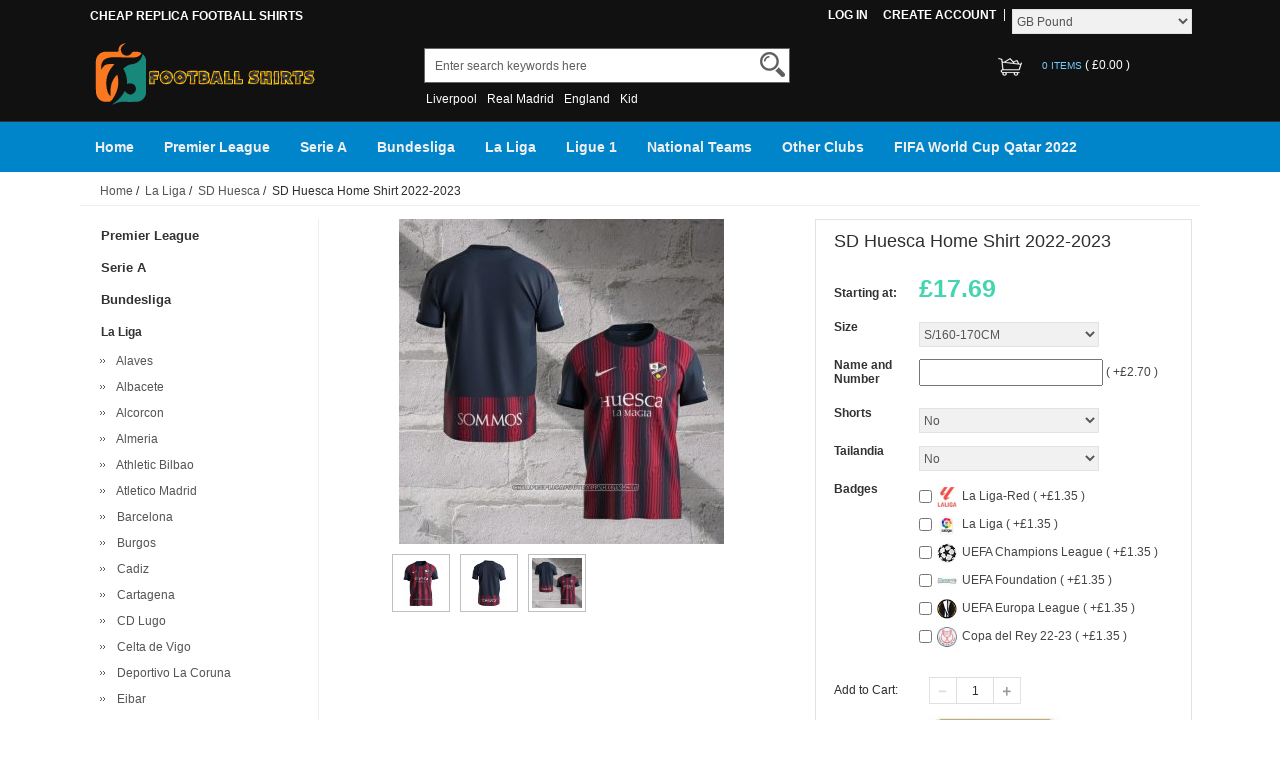

--- FILE ---
content_type: text/html; charset=UTF-8
request_url: https://www.cheapreplicafootballshirts.net/sd-huesca-home-shirt-20222023-p-4281.html
body_size: 17274
content:





<!DOCTYPE html>
<html xmlns="http://www.w3.org/1999/xhtml" dir="ltr" lang="en">
<head>
<title>SD Huesca Home Shirt 2022-2023</title>
<meta name="viewport" content="width=device-width,initial-scale=1,maximum-scale=1">
<meta http-equiv="Content-Type" content="text/html; charset=utf-8" />
<meta name="keywords" content="SD Huesca Home Shirt 2022-2023,cheap replica football shirts,cheap replica SD Huesca kit,cheap replica SD Huesca shirt" />
<meta name="description" content="Cheap SD Huesca Home Shirt 2022-2023. Free shipping over £99, best price. Buy now, let us surprise you!" />
<meta http-equiv="imagetoolbar" content="no" />
<base href="https://www.cheapreplicafootballshirts.net/" />
<link rel="stylesheet" type="text/css" href="includes/templates/rensheng_1/css/style.css" />
<link rel="stylesheet" type="text/css" href="includes/templates/rensheng_1/css/stylesheet_comment1.css" />
<script type="text/javascript" src="includes/modules/pages/product_info/jscript_textarea_counter.js"></script>

<script language="javascript" type="text/javascript"><!--
function popupWindow(url) {
  window.open(url,'popupWindow','toolbar=no,location=no,directories=no,status=no,menubar=no,scrollbars=no,resizable=yes,copyhistory=no,width=100,height=100,screenX=150,screenY=150,top=150,left=150')
}
function popupWindowPrice(url) {
  window.open(url,'popupWindow','toolbar=no,location=no,directories=no,status=no,menubar=no,scrollbars=yes,resizable=yes,copyhistory=no,width=600,height=400,screenX=150,screenY=150,top=150,left=150')
}
//--></script>
<script type="text/javascript" src="includes/templates/rensheng_1/jscript/jquery-1.4.4.min.js" ></script>
<script type="text/javascript" src="includes/templates/rensheng_1/jscript/lunbo/bannerList.js" ></script>
<link rel="stylesheet" type="text/css" href="includes/templates/rensheng_1/css/gpe.css">
<script type="text/javascript" src="includes/templates/rensheng_1/jscript/jquery/jquery.1.7.pack.js"></script>
<script type="text/javascript" src="includes/templates/rensheng_1/jscript/jquery/jquery.gpe.library.js"></script>
<script type="text/javascript">
<!--
$(function(){$("#smallImg img").mouseover(function(){$("#mainImg img").attr("src",$(this).attr("src"))});$("#smallImg a").mouseover(function(){$("#jqzoom").attr("href",$(this).attr("href"))});$("#jqzoom").jqzoom({position:"right",showEffect:"fadein",hideEffect:"fadeout",fadeinSpeed:"medium",fadeoutSpeed:"medium",preloadPosition:"center",zoomType:"standard",preloadText:"Loading zoom",showPreload:true,title:false,lens:true,imageOpacity:0.2,zoomWidth:350,zoomHeight:350,xOffset:10,yOffset:10});$("#mainImg a,#scrollImg a").lightBox({overlayBgColor:"#5A5A5A",txtImage:"Images:",txtOf:"/",imageLoading:'includes/templates/template_default/images/gpe/loading.gif',imageBtnPrev:'includes/templates/template_default/images/gpe/lightboxPrev.gif',imageBtnNext:'includes/templates/template_default/images/gpe/lightboxNext.gif',imageBtnClose:'includes/templates/template_default/images/gpe/lightboxClose.gif',imageBlank:'includes/templates/template_default/images/gpe/lightboxBlank.gif',keyToClose:"c",keyToPrev:"p",keyToNext:"n",overlayOpacity:0.8,containerBorderSize:10,containerResizeSpeed:400,fixedNavigation:true});});
//-->
</script>
</head>

<body id="product_info">
<!--header-->
<header>
<div class="page">

  <div class="HeaderTopRow">

    <div class="HeaderTopRows">

      <div class="BottomCorne">

        <div class="pFooter">

          <div class="skipLinks"><h2>CHEAP REPLICA FOOTBALL SHIRTS</h2></div>

          <ul class="links">


            
		  			<li><i></i><a href="https://www.cheapreplicafootballshirts.net/index.php?main_page=login" rel="nofollow">Log In</a></li>
			<li><a href="https://www.cheapreplicafootballshirts.net/index.php?main_page=create_account" rel="nofollow">Create Account </a></li>                
          
              <li><div id="Content" class="sideBoxContent centeredContent"><form name="currencies_form" action="https://www.cheapreplicafootballshirts.net/" method="get"><select name="currency" onchange="this.form.submit();">
  <option value="USD">US Dollar</option>
  <option value="EUR">Euro</option>
  <option value="GBP" selected="selected">GB Pound</option>
  <option value="CAD">Canadian Dollar</option>
  <option value="AUD">Australian Dollar</option>
</select>
<input type="hidden" name="main_page" value="product_info" /><input type="hidden" name="products_id" value="4281" /></form></div></li>

          </ul>

        </div>

      </div>
      <div class="head_c">
        <!--logo-->
        <div class="logo">
        <a class="logo" href="https://www.cheapreplicafootballshirts.net/"><img src="images/logo.png" alt="logo" border="0"></a>
        </div>
        <!--响应式分类样式-->
       <div class="fenlei">
          <button type="button" class="navbar-toggle"> <span class="glyphicon glyphicon-menu-hamburger"></span> </button>
        </div>       
        <div class="Graphic">
        <div class="search_from">
			<form name="advanced_search" action="https://www.cheapreplicafootballshirts.net/advanced_search_result.html" method="get" id="advanced_search"> <input type="hidden" name="main_page" value="advanced_search_result" />    
            <input type="text" name="keyword" size="6" maxlength="30" style="" value="Enter search keywords here" onfocus="if (this.value == 'Enter search keywords here') this.value = '';" onblur="if (this.value == '') this.value = 'Enter search keywords here';" class="input-text" />    
            <button class="button" title="Search" id="search" type="submit"> <img src="/includes/templates/rensheng_1/images/fdj.png"> </button>
    
            </form>
            <div class="clear"></div>
          </div>
                    <div class="top_text"><a href='https://www.cheapreplicafootballshirts.net/search-key-Liverpool.html'>Liverpool</a><a href='https://www.cheapreplicafootballshirts.net/search-key-Real-Madrid.html'>Real Madrid</a><a href='https://www.cheapreplicafootballshirts.net/search-key-England.html'>England</a><a href='https://www.cheapreplicafootballshirts.net/search-key-Kid.html'>Kid</a></div>
  
        </div>
        <!--购物车-->
       <div class="BottomCorneer">

        <p><a rel="nofollow" href="https://www.cheapreplicafootballshirts.net/index.php?main_page=shopping_cart" class="neis"> 0 items </a> ( <font color="#fff">&pound;0.00</font> ) </p>

      </div>       
        <div class="clear"></div>
      </div>

    </div>

    <div class="nav wrap" id="nav">

      <div class="wrap">
        <nav>
        <ul class="nav superfish">
        <li><a href="https://www.cheapreplicafootballshirts.net" title="Home">Home</a></li>

          
          <li><a  title="Premier League" href="https://www.cheapreplicafootballshirts.net/cheap-replica-premier-league-shirts-c-308.html">Premier League</a>

            
            <ul>

              
              <li><a href="https://www.cheapreplicafootballshirts.net/cheap-replica-arsenal-shirts-c-308_309.html" title="Arsenal">Arsenal</a></li>

              
              <li><a href="https://www.cheapreplicafootballshirts.net/cheap-replica-aston-villa-shirts-c-308_310.html" title="Aston Villa">Aston Villa</a></li>

              
              <li><a href="https://www.cheapreplicafootballshirts.net/cheap-replica-birmingham-city-shirts-c-308_311.html" title="Birmingham City">Birmingham City</a></li>

              
              <li><a href="https://www.cheapreplicafootballshirts.net/cheap-replica-blackburn-rovers-shirts-c-308_312.html" title="Blackburn Rovers">Blackburn Rovers</a></li>

              
              <li><a href="https://www.cheapreplicafootballshirts.net/cheap-replica-bournemouth-shirts-c-308_313.html" title="Bournemouth">Bournemouth</a></li>

              
              <li><a href="https://www.cheapreplicafootballshirts.net/cheap-replica-brentford-shirts-c-308_314.html" title="Brentford">Brentford</a></li>

              
              <li><a href="https://www.cheapreplicafootballshirts.net/cheap-replica-brighton-hove-albion-shirts-c-308_315.html" title="Brighton & Hove Albion">Brighton & Hove Albion</a></li>

              
              <li><a href="https://www.cheapreplicafootballshirts.net/cheap-replica-bristol-city-shirts-c-308_316.html" title="Bristol City">Bristol City</a></li>

              
              <li><a href="https://www.cheapreplicafootballshirts.net/cheap-replica-burnley-shirts-c-308_317.html" title="Burnley">Burnley</a></li>

              
              <li><a href="https://www.cheapreplicafootballshirts.net/cheap-replica-cardiff-city-shirts-c-308_318.html" title="Cardiff City">Cardiff City</a></li>

              
              <li><a href="https://www.cheapreplicafootballshirts.net/cheap-replica-charlton-athletic-shirts-c-308_319.html" title="Charlton Athletic">Charlton Athletic</a></li>

              
              <li><a href="https://www.cheapreplicafootballshirts.net/cheap-replica-chelsea-shirts-c-308_320.html" title="Chelsea">Chelsea</a></li>

              
              <li><a href="https://www.cheapreplicafootballshirts.net/cheap-replica-coventry-city-shirts-c-308_321.html" title="Coventry City">Coventry City</a></li>

              
              <li><a href="https://www.cheapreplicafootballshirts.net/cheap-replica-crystal-palace-shirts-c-308_322.html" title="Crystal Palace">Crystal Palace</a></li>

              
              <li><a href="https://www.cheapreplicafootballshirts.net/cheap-replica-derby-county-shirts-c-308_323.html" title="Derby County">Derby County</a></li>

              
              <li><a href="https://www.cheapreplicafootballshirts.net/cheap-replica-everton-shirts-c-308_324.html" title="Everton">Everton</a></li>

              
              <li><a href="https://www.cheapreplicafootballshirts.net/cheap-replica-fulham-shirts-c-308_325.html" title="Fulham">Fulham</a></li>

              
              <li><a href="https://www.cheapreplicafootballshirts.net/cheap-replica-hashtag-united-shirts-c-308_480.html" title="Hashtag United">Hashtag United</a></li>

              
              <li><a href="https://www.cheapreplicafootballshirts.net/cheap-replica-huddersfield-town-shirts-c-308_326.html" title="Huddersfield Town">Huddersfield Town</a></li>

              
              <li><a href="https://www.cheapreplicafootballshirts.net/cheap-replica-hull-city-shirts-c-308_327.html" title="Hull City">Hull City</a></li>

              
              <li><a href="https://www.cheapreplicafootballshirts.net/cheap-replica-ipswich-town-shirts-c-308_464.html" title="Ipswich Town">Ipswich Town</a></li>

              
              <li><a href="https://www.cheapreplicafootballshirts.net/cheap-replica-leeds-united-shirts-c-308_328.html" title="Leeds United">Leeds United</a></li>

              
              <li><a href="https://www.cheapreplicafootballshirts.net/cheap-replica-leicester-city-shirts-c-308_329.html" title="Leicester City">Leicester City</a></li>

              
              <li><a href="https://www.cheapreplicafootballshirts.net/cheap-replica-lincoln-city-shirts-c-308_452.html" title="Lincoln City">Lincoln City</a></li>

              
              <li><a href="https://www.cheapreplicafootballshirts.net/cheap-replica-liverpool-shirts-c-308_330.html" title="Liverpool">Liverpool</a></li>

              
              <li><a href="https://www.cheapreplicafootballshirts.net/cheap-replica-luton-town-shirts-c-308_331.html" title="Luton Town">Luton Town</a></li>

              
              <li><a href="https://www.cheapreplicafootballshirts.net/cheap-replica-manchester-city-shirts-c-308_332.html" title="Manchester City">Manchester City</a></li>

              
              <li><a href="https://www.cheapreplicafootballshirts.net/cheap-replica-manchester-united-shirts-c-308_333.html" title="Manchester United">Manchester United</a></li>

              
              <li><a href="https://www.cheapreplicafootballshirts.net/cheap-replica-middlesbrough-shirts-c-308_334.html" title="Middlesbrough">Middlesbrough</a></li>

              
              <li><a href="https://www.cheapreplicafootballshirts.net/cheap-replica-millwall-shirts-c-308_459.html" title="Millwall">Millwall</a></li>

              
              <li><a href="https://www.cheapreplicafootballshirts.net/cheap-replica-newcastle-united-shirts-c-308_335.html" title="Newcastle United">Newcastle United</a></li>

              
              <li><a href="https://www.cheapreplicafootballshirts.net/cheap-replica-norwich-city-shirts-c-308_336.html" title="Norwich City">Norwich City</a></li>

              
              <li><a href="https://www.cheapreplicafootballshirts.net/cheap-replica-nottingham-forest-shirts-c-308_337.html" title="Nottingham Forest">Nottingham Forest</a></li>

              
              <li><a href="https://www.cheapreplicafootballshirts.net/cheap-replica-plymouth-argyle-shirts-c-308_471.html" title="Plymouth Argyle">Plymouth Argyle</a></li>

              
              <li><a href="https://www.cheapreplicafootballshirts.net/cheap-replica-queens-park-rangers-shirts-c-308_492.html" title="Queens Park Rangers">Queens Park Rangers</a></li>

              
              <li><a href="https://www.cheapreplicafootballshirts.net/cheap-replica-sheffield-united-shirts-c-308_338.html" title="Sheffield United">Sheffield United</a></li>

              
              <li><a href="https://www.cheapreplicafootballshirts.net/cheap-replica-sheffield-wednesday-shirts-c-308_453.html" title="Sheffield Wednesday">Sheffield Wednesday</a></li>

              
              <li><a href="https://www.cheapreplicafootballshirts.net/cheap-replica-southampton-shirts-c-308_339.html" title="Southampton">Southampton</a></li>

              
              <li><a href="https://www.cheapreplicafootballshirts.net/cheap-replica-stoke-city-shirts-c-308_340.html" title="Stoke City">Stoke City</a></li>

              
              <li><a href="https://www.cheapreplicafootballshirts.net/cheap-replica-sunderland-shirts-c-308_341.html" title="Sunderland">Sunderland</a></li>

              
              <li><a href="https://www.cheapreplicafootballshirts.net/cheap-replica-swansea-city-shirts-c-308_342.html" title="Swansea City">Swansea City</a></li>

              
              <li><a href="https://www.cheapreplicafootballshirts.net/cheap-replica-tottenham-hotspur-shirts-c-308_343.html" title="Tottenham Hotspur">Tottenham Hotspur</a></li>

              
              <li><a href="https://www.cheapreplicafootballshirts.net/cheap-replica-watford-shirts-c-308_344.html" title="Watford">Watford</a></li>

              
              <li><a href="https://www.cheapreplicafootballshirts.net/cheap-replica-west-bromwich-albion-shirts-c-308_345.html" title="West Bromwich Albion">West Bromwich Albion</a></li>

              
              <li><a href="https://www.cheapreplicafootballshirts.net/cheap-replica-west-ham-shirts-c-308_346.html" title="West Ham">West Ham</a></li>

              
              <li><a href="https://www.cheapreplicafootballshirts.net/cheap-replica-wolves-shirts-c-308_347.html" title="Wolves">Wolves</a></li>

              
              <li><a href="https://www.cheapreplicafootballshirts.net/cheap-replica-wrexham-shirts-c-308_454.html" title="Wrexham">Wrexham</a></li>

              
            </ul>

            
          </li>

          
          <li><a  title="Serie A" href="https://www.cheapreplicafootballshirts.net/cheap-replica-serie-a-shirts-c-348.html">Serie A</a>

            
            <ul>

              
              <li><a href="https://www.cheapreplicafootballshirts.net/cheap-replica-ac-milan-shirts-c-348_349.html" title="AC Milan">AC Milan</a></li>

              
              <li><a href="https://www.cheapreplicafootballshirts.net/cheap-replica-ac-monza-shirts-c-348_409.html" title="AC Monza">AC Monza</a></li>

              
              <li><a href="https://www.cheapreplicafootballshirts.net/cheap-replica-atalanta-shirts-c-348_350.html" title="Atalanta">Atalanta</a></li>

              
              <li><a href="https://www.cheapreplicafootballshirts.net/cheap-replica-bari-shirts-c-348_420.html" title="Bari">Bari</a></li>

              
              <li><a href="https://www.cheapreplicafootballshirts.net/cheap-replica-bologna-shirts-c-348_351.html" title="Bologna">Bologna</a></li>

              
              <li><a href="https://www.cheapreplicafootballshirts.net/cheap-replica-boreale-shirts-c-348_487.html" title="Boreale">Boreale</a></li>

              
              <li><a href="https://www.cheapreplicafootballshirts.net/cheap-replica-cagliari-calcio-shirts-c-348_352.html" title="Cagliari Calcio">Cagliari Calcio</a></li>

              
              <li><a href="https://www.cheapreplicafootballshirts.net/cheap-replica-empoli-shirts-c-348_353.html" title="Empoli">Empoli</a></li>

              
              <li><a href="https://www.cheapreplicafootballshirts.net/cheap-replica-fiorentina-shirts-c-348_354.html" title="Fiorentina">Fiorentina</a></li>

              
              <li><a href="https://www.cheapreplicafootballshirts.net/cheap-replica-frosinone-shirts-c-348_488.html" title="Frosinone">Frosinone</a></li>

              
              <li><a href="https://www.cheapreplicafootballshirts.net/cheap-replica-genoa-shirts-c-348_355.html" title="Genoa">Genoa</a></li>

              
              <li><a href="https://www.cheapreplicafootballshirts.net/cheap-replica-hellas-verona-shirts-c-348_356.html" title="Hellas Verona">Hellas Verona</a></li>

              
              <li><a href="https://www.cheapreplicafootballshirts.net/cheap-replica-inter-milan-shirts-c-348_357.html" title="Inter Milan">Inter Milan</a></li>

              
              <li><a href="https://www.cheapreplicafootballshirts.net/cheap-replica-juventus-shirts-c-348_358.html" title="Juventus">Juventus</a></li>

              
              <li><a href="https://www.cheapreplicafootballshirts.net/cheap-replica-lazio-shirts-c-348_359.html" title="Lazio">Lazio</a></li>

              
              <li><a href="https://www.cheapreplicafootballshirts.net/cheap-replica-lecce-shirts-c-348_360.html" title="Lecce">Lecce</a></li>

              
              <li><a href="https://www.cheapreplicafootballshirts.net/cheap-replica-napoli-shirts-c-348_361.html" title="Napoli">Napoli</a></li>

              
              <li><a href="https://www.cheapreplicafootballshirts.net/cheap-replica-palermo-shirts-c-348_362.html" title="Palermo">Palermo</a></li>

              
              <li><a href="https://www.cheapreplicafootballshirts.net/cheap-replica-parma-shirts-c-348_363.html" title="Parma">Parma</a></li>

              
              <li><a href="https://www.cheapreplicafootballshirts.net/cheap-replica-pescara-shirts-c-348_364.html" title="Pescara">Pescara</a></li>

              
              <li><a href="https://www.cheapreplicafootballshirts.net/cheap-replica-roma-shirts-c-348_365.html" title="Roma">Roma</a></li>

              
              <li><a href="https://www.cheapreplicafootballshirts.net/cheap-replica-salernitana-shirts-c-348_366.html" title="Salernitana">Salernitana</a></li>

              
              <li><a href="https://www.cheapreplicafootballshirts.net/cheap-replica-sampdoria-shirts-c-348_367.html" title="Sampdoria">Sampdoria</a></li>

              
              <li><a href="https://www.cheapreplicafootballshirts.net/cheap-replica-sassuolo-shirts-c-348_368.html" title="Sassuolo">Sassuolo</a></li>

              
              <li><a href="https://www.cheapreplicafootballshirts.net/cheap-replica-spezia-shirts-c-348_369.html" title="Spezia">Spezia</a></li>

              
              <li><a href="https://www.cheapreplicafootballshirts.net/cheap-replica-turin-shirts-c-348_370.html" title="Turin">Turin</a></li>

              
              <li><a href="https://www.cheapreplicafootballshirts.net/cheap-replica-udinese-shirts-c-348_371.html" title="Udinese">Udinese</a></li>

              
              <li><a href="https://www.cheapreplicafootballshirts.net/cheap-replica-venezia-shirts-c-348_372.html" title="Venezia">Venezia</a></li>

              
            </ul>

            
          </li>

          
          <li><a  title="Bundesliga" href="https://www.cheapreplicafootballshirts.net/cheap-replica-bundesliga-shirts-c-1.html">Bundesliga</a>

            
            <ul>

              
              <li><a href="https://www.cheapreplicafootballshirts.net/cheap-replica-bayer-leverkusen-shirts-c-1_2.html" title="Bayer Leverkusen">Bayer Leverkusen</a></li>

              
              <li><a href="https://www.cheapreplicafootballshirts.net/cheap-replica-bayern-munich-shirts-c-1_3.html" title="Bayern Munich">Bayern Munich</a></li>

              
              <li><a href="https://www.cheapreplicafootballshirts.net/cheap-replica-borussia-dortmund-shirts-c-1_4.html" title="Borussia Dortmund">Borussia Dortmund</a></li>

              
              <li><a href="https://www.cheapreplicafootballshirts.net/cheap-replica-borussia-monchengladbach-shirts-c-1_5.html" title="Borussia Monchengladbach">Borussia Monchengladbach</a></li>

              
              <li><a href="https://www.cheapreplicafootballshirts.net/cheap-replica-eintracht-frankfurt-shirts-c-1_6.html" title="Eintracht Frankfurt">Eintracht Frankfurt</a></li>

              
              <li><a href="https://www.cheapreplicafootballshirts.net/cheap-replica-greuther-furth-shirts-c-1_7.html" title="Greuther Furth">Greuther Furth</a></li>

              
              <li><a href="https://www.cheapreplicafootballshirts.net/cheap-replica-hamburger-shirts-c-1_406.html" title="Hamburger">Hamburger</a></li>

              
              <li><a href="https://www.cheapreplicafootballshirts.net/cheap-replica-hannover-96-shirts-c-1_8.html" title="Hannover 96">Hannover 96</a></li>

              
              <li><a href="https://www.cheapreplicafootballshirts.net/cheap-replica-heidenheim-shirts-c-1_461.html" title="Heidenheim">Heidenheim</a></li>

              
              <li><a href="https://www.cheapreplicafootballshirts.net/cheap-replica-hertha-bsc-shirts-c-1_9.html" title="Hertha BSC">Hertha BSC</a></li>

              
              <li><a href="https://www.cheapreplicafootballshirts.net/cheap-replica-hoffenheim-shirts-c-1_10.html" title="Hoffenheim">Hoffenheim</a></li>

              
              <li><a href="https://www.cheapreplicafootballshirts.net/cheap-replica-koln-shirts-c-1_11.html" title="Koln">Koln</a></li>

              
              <li><a href="https://www.cheapreplicafootballshirts.net/cheap-replica-mainz-05-shirts-c-1_12.html" title="Mainz 05">Mainz 05</a></li>

              
              <li><a href="https://www.cheapreplicafootballshirts.net/cheap-replica-rb-leipzig-shirts-c-1_13.html" title="RB Leipzig">RB Leipzig</a></li>

              
              <li><a href="https://www.cheapreplicafootballshirts.net/cheap-replica-sc-freiburg-shirts-c-1_460.html" title="SC Freiburg">SC Freiburg</a></li>

              
              <li><a href="https://www.cheapreplicafootballshirts.net/cheap-replica-schalke-04-shirts-c-1_14.html" title="Schalke 04">Schalke 04</a></li>

              
              <li><a href="https://www.cheapreplicafootballshirts.net/cheap-replica-st-pauli-shirts-c-1_15.html" title="St. Pauli">St. Pauli</a></li>

              
              <li><a href="https://www.cheapreplicafootballshirts.net/cheap-replica-stuttgart-shirts-c-1_16.html" title="Stuttgart">Stuttgart</a></li>

              
              <li><a href="https://www.cheapreplicafootballshirts.net/cheap-replica-union-berlin-shirts-c-1_17.html" title="Union Berlin">Union Berlin</a></li>

              
              <li><a href="https://www.cheapreplicafootballshirts.net/cheap-replica-werder-bremen-shirts-c-1_18.html" title="Werder Bremen">Werder Bremen</a></li>

              
              <li><a href="https://www.cheapreplicafootballshirts.net/cheap-replica-wolfsburg-shirts-c-1_19.html" title="Wolfsburg">Wolfsburg</a></li>

              
            </ul>

            
          </li>

          
          <li><a  title="La Liga" href="https://www.cheapreplicafootballshirts.net/cheap-replica-la-liga-shirts-c-20.html">La Liga</a>

            
            <ul>

              
              <li><a href="https://www.cheapreplicafootballshirts.net/cheap-replica-alaves-shirts-c-20_21.html" title="Alaves">Alaves</a></li>

              
              <li><a href="https://www.cheapreplicafootballshirts.net/cheap-replica-albacete-shirts-c-20_22.html" title="Albacete">Albacete</a></li>

              
              <li><a href="https://www.cheapreplicafootballshirts.net/cheap-replica-alcorcon-shirts-c-20_23.html" title="Alcorcon">Alcorcon</a></li>

              
              <li><a href="https://www.cheapreplicafootballshirts.net/cheap-replica-almeria-shirts-c-20_24.html" title="Almeria">Almeria</a></li>

              
              <li><a href="https://www.cheapreplicafootballshirts.net/cheap-replica-athletic-bilbao-shirts-c-20_25.html" title="Athletic Bilbao">Athletic Bilbao</a></li>

              
              <li><a href="https://www.cheapreplicafootballshirts.net/cheap-replica-atletico-madrid-shirts-c-20_26.html" title="Atletico Madrid">Atletico Madrid</a></li>

              
              <li><a href="https://www.cheapreplicafootballshirts.net/cheap-replica-barcelona-shirts-c-20_27.html" title="Barcelona">Barcelona</a></li>

              
              <li><a href="https://www.cheapreplicafootballshirts.net/cheap-replica-burgos-shirts-c-20_28.html" title="Burgos">Burgos</a></li>

              
              <li><a href="https://www.cheapreplicafootballshirts.net/cheap-replica-cadiz-shirts-c-20_29.html" title="Cadiz">Cadiz</a></li>

              
              <li><a href="https://www.cheapreplicafootballshirts.net/cheap-replica-cartagena-shirts-c-20_30.html" title="Cartagena">Cartagena</a></li>

              
              <li><a href="https://www.cheapreplicafootballshirts.net/cheap-replica-cd-lugo-shirts-c-20_31.html" title="CD Lugo">CD Lugo</a></li>

              
              <li><a href="https://www.cheapreplicafootballshirts.net/cheap-replica-celta-de-vigo-shirts-c-20_32.html" title="Celta de Vigo">Celta de Vigo</a></li>

              
              <li><a href="https://www.cheapreplicafootballshirts.net/cheap-replica-deportivo-la-coruna-shirts-c-20_33.html" title="Deportivo La Coruna">Deportivo La Coruna</a></li>

              
              <li><a href="https://www.cheapreplicafootballshirts.net/cheap-replica-eibar-shirts-c-20_34.html" title="Eibar">Eibar</a></li>

              
              <li><a href="https://www.cheapreplicafootballshirts.net/cheap-replica-elche-shirts-c-20_35.html" title="Elche">Elche</a></li>

              
              <li><a href="https://www.cheapreplicafootballshirts.net/cheap-replica-espanyol-shirts-c-20_36.html" title="Espanyol">Espanyol</a></li>

              
              <li><a href="https://www.cheapreplicafootballshirts.net/cheap-replica-getafe-shirts-c-20_37.html" title="Getafe">Getafe</a></li>

              
              <li><a href="https://www.cheapreplicafootballshirts.net/cheap-replica-girona-shirts-c-20_38.html" title="Girona">Girona</a></li>

              
              <li><a href="https://www.cheapreplicafootballshirts.net/cheap-replica-granada-shirts-c-20_39.html" title="Granada">Granada</a></li>

              
              <li><a href="https://www.cheapreplicafootballshirts.net/cheap-replica-las-palmas-shirts-c-20_40.html" title="Las Palmas">Las Palmas</a></li>

              
              <li><a href="https://www.cheapreplicafootballshirts.net/cheap-replica-leganes-shirts-c-20_41.html" title="Leganes">Leganes</a></li>

              
              <li><a href="https://www.cheapreplicafootballshirts.net/cheap-replica-levante-shirts-c-20_42.html" title="Levante">Levante</a></li>

              
              <li><a href="https://www.cheapreplicafootballshirts.net/cheap-replica-logrones-shirts-c-20_43.html" title="Logrones">Logrones</a></li>

              
              <li><a href="https://www.cheapreplicafootballshirts.net/cheap-replica-malaga-shirts-c-20_44.html" title="Malaga">Malaga</a></li>

              
              <li><a href="https://www.cheapreplicafootballshirts.net/cheap-replica-mallorca-shirts-c-20_45.html" title="Mallorca">Mallorca</a></li>

              
              <li><a href="https://www.cheapreplicafootballshirts.net/cheap-replica-mirandes-shirts-c-20_465.html" title="Mirandes">Mirandes</a></li>

              
              <li><a href="https://www.cheapreplicafootballshirts.net/cheap-replica-numancia-shirts-c-20_46.html" title="Numancia">Numancia</a></li>

              
              <li><a href="https://www.cheapreplicafootballshirts.net/cheap-replica-osasuna-shirts-c-20_47.html" title="Osasuna">Osasuna</a></li>

              
              <li><a href="https://www.cheapreplicafootballshirts.net/cheap-replica-rayo-vallecano-shirts-c-20_48.html" title="Rayo Vallecano">Rayo Vallecano</a></li>

              
              <li><a href="https://www.cheapreplicafootballshirts.net/cheap-replica-real-betis-shirts-c-20_49.html" title="Real Betis">Real Betis</a></li>

              
              <li><a href="https://www.cheapreplicafootballshirts.net/cheap-replica-real-madrid-shirts-c-20_50.html" title="Real Madrid">Real Madrid</a></li>

              
              <li><a href="https://www.cheapreplicafootballshirts.net/cheap-replica-real-murcia-shirts-c-20_51.html" title="Real Murcia">Real Murcia</a></li>

              
              <li><a href="https://www.cheapreplicafootballshirts.net/cheap-replica-real-oviedo-shirts-c-20_52.html" title="Real Oviedo">Real Oviedo</a></li>

              
              <li><a href="https://www.cheapreplicafootballshirts.net/cheap-replica-real-sociedad-shirts-c-20_53.html" title="Real Sociedad">Real Sociedad</a></li>

              
              <li><a href="https://www.cheapreplicafootballshirts.net/cheap-replica-real-valladolid-shirts-c-20_54.html" title="Real Valladolid">Real Valladolid</a></li>

              
              <li><a href="https://www.cheapreplicafootballshirts.net/cheap-replica-real-zaragoza-shirts-c-20_55.html" title="Real Zaragoza">Real Zaragoza</a></li>

              
              <li><a href="https://www.cheapreplicafootballshirts.net/cheap-replica-recreativo-de-huelva-shirts-c-20_466.html" title="Recreativo de Huelva">Recreativo de Huelva</a></li>

              
              <li><a href="https://www.cheapreplicafootballshirts.net/cheap-replica-santander-shirts-c-20_56.html" title="Santander">Santander</a></li>

              
              <li><a href="https://www.cheapreplicafootballshirts.net/cheap-replica-sd-huesca-shirts-c-20_57.html" title="SD Huesca">SD Huesca</a></li>

              
              <li><a href="https://www.cheapreplicafootballshirts.net/cheap-replica-sevilla-shirts-c-20_58.html" title="Sevilla">Sevilla</a></li>

              
              <li><a href="https://www.cheapreplicafootballshirts.net/cheap-replica-sporting-gijon-shirts-c-20_59.html" title="Sporting Gijon">Sporting Gijon</a></li>

              
              <li><a href="https://www.cheapreplicafootballshirts.net/cheap-replica-tenerife-shirts-c-20_60.html" title="Tenerife">Tenerife</a></li>

              
              <li><a href="https://www.cheapreplicafootballshirts.net/cheap-replica-valencia-shirts-c-20_61.html" title="Valencia">Valencia</a></li>

              
              <li><a href="https://www.cheapreplicafootballshirts.net/cheap-replica-villarreal-shirts-c-20_62.html" title="Villarreal">Villarreal</a></li>

              
            </ul>

            
          </li>

          
          <li><a  title="Ligue 1" href="https://www.cheapreplicafootballshirts.net/cheap-replica-ligue-1-shirts-c-63.html">Ligue 1</a>

            
            <ul>

              
              <li><a href="https://www.cheapreplicafootballshirts.net/cheap-replica-angers-sco-shirts-c-63_64.html" title="Angers SCO">Angers SCO</a></li>

              
              <li><a href="https://www.cheapreplicafootballshirts.net/cheap-replica-bordeaux-shirts-c-63_65.html" title="Bordeaux">Bordeaux</a></li>

              
              <li><a href="https://www.cheapreplicafootballshirts.net/cheap-replica-clermont-shirts-c-63_66.html" title="Clermont">Clermont</a></li>

              
              <li><a href="https://www.cheapreplicafootballshirts.net/cheap-replica-fc-metz-shirts-c-63_67.html" title="FC Metz">FC Metz</a></li>

              
              <li><a href="https://www.cheapreplicafootballshirts.net/cheap-replica-fc-nantes-shirts-c-63_68.html" title="FC Nantes">FC Nantes</a></li>

              
              <li><a href="https://www.cheapreplicafootballshirts.net/cheap-replica-lille-shirts-c-63_69.html" title="Lille">Lille</a></li>

              
              <li><a href="https://www.cheapreplicafootballshirts.net/cheap-replica-lorient-shirts-c-63_421.html" title="Lorient">Lorient</a></li>

              
              <li><a href="https://www.cheapreplicafootballshirts.net/cheap-replica-lyon-shirts-c-63_70.html" title="Lyon">Lyon</a></li>

              
              <li><a href="https://www.cheapreplicafootballshirts.net/cheap-replica-monaco-shirts-c-63_71.html" title="Monaco">Monaco</a></li>

              
              <li><a href="https://www.cheapreplicafootballshirts.net/cheap-replica-montpellier-shirts-c-63_72.html" title="Montpellier">Montpellier</a></li>

              
              <li><a href="https://www.cheapreplicafootballshirts.net/cheap-replica-nice-shirts-c-63_73.html" title="Nice">Nice</a></li>

              
              <li><a href="https://www.cheapreplicafootballshirts.net/cheap-replica-olympique-marseille-shirts-c-63_74.html" title="Olympique Marseille">Olympique Marseille</a></li>

              
              <li><a href="https://www.cheapreplicafootballshirts.net/cheap-replica-paris-saintgermain-shirts-c-63_75.html" title="Paris Saint-Germain">Paris Saint-Germain</a></li>

              
              <li><a href="https://www.cheapreplicafootballshirts.net/cheap-replica-rc-lens-shirts-c-63_76.html" title="RC Lens">RC Lens</a></li>

              
              <li><a href="https://www.cheapreplicafootballshirts.net/cheap-replica-saintetienne-shirts-c-63_77.html" title="Saint-Etienne">Saint-Etienne</a></li>

              
              <li><a href="https://www.cheapreplicafootballshirts.net/cheap-replica-stade-brestois-shirts-c-63_78.html" title="Stade Brestois">Stade Brestois</a></li>

              
              <li><a href="https://www.cheapreplicafootballshirts.net/cheap-replica-stade-de-reims-shirts-c-63_79.html" title="Stade de Reims">Stade de Reims</a></li>

              
              <li><a href="https://www.cheapreplicafootballshirts.net/cheap-replica-stade-rennais-shirts-c-63_80.html" title="Stade Rennais">Stade Rennais</a></li>

              
              <li><a href="https://www.cheapreplicafootballshirts.net/cheap-replica-strasbourg-shirts-c-63_81.html" title="Strasbourg">Strasbourg</a></li>

              
              <li><a href="https://www.cheapreplicafootballshirts.net/cheap-replica-toulouse-shirts-c-63_82.html" title="Toulouse">Toulouse</a></li>

              
            </ul>

            
          </li>

          
          <li><a  title="National Teams" href="https://www.cheapreplicafootballshirts.net/cheap-replica-national-teams-shirts-c-83.html">National Teams</a>

            
            <ul>

              
              <li><a href="https://www.cheapreplicafootballshirts.net/cheap-replica-albania-shirts-c-83_84.html" title="Albania">Albania</a></li>

              
              <li><a href="https://www.cheapreplicafootballshirts.net/cheap-replica-algeria-shirts-c-83_85.html" title="Algeria">Algeria</a></li>

              
              <li><a href="https://www.cheapreplicafootballshirts.net/cheap-replica-argentina-shirts-c-83_86.html" title="Argentina">Argentina</a></li>

              
              <li><a href="https://www.cheapreplicafootballshirts.net/cheap-replica-armenia-shirts-c-83_87.html" title="Armenia">Armenia</a></li>

              
              <li><a href="https://www.cheapreplicafootballshirts.net/cheap-replica-australia-shirts-c-83_88.html" title="Australia">Australia</a></li>

              
              <li><a href="https://www.cheapreplicafootballshirts.net/cheap-replica-austria-shirts-c-83_89.html" title="Austria">Austria</a></li>

              
              <li><a href="https://www.cheapreplicafootballshirts.net/cheap-replica-belgium-shirts-c-83_90.html" title="Belgium">Belgium</a></li>

              
              <li><a href="https://www.cheapreplicafootballshirts.net/cheap-replica-bolivia-shirts-c-83_489.html" title="Bolivia">Bolivia</a></li>

              
              <li><a href="https://www.cheapreplicafootballshirts.net/cheap-replica-brazil-shirts-c-83_91.html" title="Brazil">Brazil</a></li>

              
              <li><a href="https://www.cheapreplicafootballshirts.net/cheap-replica-burkina-faso-shirts-c-83_92.html" title="Burkina Faso">Burkina Faso</a></li>

              
              <li><a href="https://www.cheapreplicafootballshirts.net/cheap-replica-cameroon-shirts-c-83_93.html" title="Cameroon">Cameroon</a></li>

              
              <li><a href="https://www.cheapreplicafootballshirts.net/cheap-replica-canada-shirts-c-83_94.html" title="Canada">Canada</a></li>

              
              <li><a href="https://www.cheapreplicafootballshirts.net/cheap-replica-chile-shirts-c-83_95.html" title="Chile">Chile</a></li>

              
              <li><a href="https://www.cheapreplicafootballshirts.net/cheap-replica-colombia-shirts-c-83_96.html" title="Colombia">Colombia</a></li>

              
              <li><a href="https://www.cheapreplicafootballshirts.net/cheap-replica-congo-shirts-c-83_97.html" title="Congo">Congo</a></li>

              
              <li><a href="https://www.cheapreplicafootballshirts.net/cheap-replica-costa-rica-shirts-c-83_98.html" title="Costa Rica">Costa Rica</a></li>

              
              <li><a href="https://www.cheapreplicafootballshirts.net/cheap-replica-croatia-shirts-c-83_99.html" title="Croatia">Croatia</a></li>

              
              <li><a href="https://www.cheapreplicafootballshirts.net/cheap-replica-czech-republic-shirts-c-83_100.html" title="Czech Republic">Czech Republic</a></li>

              
              <li><a href="https://www.cheapreplicafootballshirts.net/cheap-replica-denmark-shirts-c-83_101.html" title="Denmark">Denmark</a></li>

              
              <li><a href="https://www.cheapreplicafootballshirts.net/cheap-replica-ecuador-shirts-c-83_102.html" title="Ecuador">Ecuador</a></li>

              
              <li><a href="https://www.cheapreplicafootballshirts.net/cheap-replica-egypt-shirts-c-83_103.html" title="Egypt">Egypt</a></li>

              
              <li><a href="https://www.cheapreplicafootballshirts.net/cheap-replica-el-salvador-shirts-c-83_415.html" title="El Salvador">El Salvador</a></li>

              
              <li><a href="https://www.cheapreplicafootballshirts.net/cheap-replica-england-shirts-c-83_104.html" title="England">England</a></li>

              
              <li><a href="https://www.cheapreplicafootballshirts.net/cheap-replica-finland-shirts-c-83_105.html" title="Finland">Finland</a></li>

              
              <li><a href="https://www.cheapreplicafootballshirts.net/cheap-replica-france-shirts-c-83_106.html" title="France">France</a></li>

              
              <li><a href="https://www.cheapreplicafootballshirts.net/cheap-replica-gabon-shirts-c-83_107.html" title="Gabon">Gabon</a></li>

              
              <li><a href="https://www.cheapreplicafootballshirts.net/cheap-replica-germany-shirts-c-83_108.html" title="Germany">Germany</a></li>

              
              <li><a href="https://www.cheapreplicafootballshirts.net/cheap-replica-ghana-shirts-c-83_109.html" title="Ghana">Ghana</a></li>

              
              <li><a href="https://www.cheapreplicafootballshirts.net/cheap-replica-greece-shirts-c-83_422.html" title="Greece">Greece</a></li>

              
              <li><a href="https://www.cheapreplicafootballshirts.net/cheap-replica-guatemala-shirts-c-83_110.html" title="Guatemala">Guatemala</a></li>

              
              <li><a href="https://www.cheapreplicafootballshirts.net/cheap-replica-guinea-shirts-c-83_111.html" title="Guinea">Guinea</a></li>

              
              <li><a href="https://www.cheapreplicafootballshirts.net/cheap-replica-holland-shirts-c-83_112.html" title="Holland">Holland</a></li>

              
              <li><a href="https://www.cheapreplicafootballshirts.net/cheap-replica-honduras-shirts-c-83_113.html" title="Honduras">Honduras</a></li>

              
              <li><a href="https://www.cheapreplicafootballshirts.net/cheap-replica-hungary-shirts-c-83_114.html" title="Hungary">Hungary</a></li>

              
              <li><a href="https://www.cheapreplicafootballshirts.net/cheap-replica-iceland-shirts-c-83_115.html" title="Iceland">Iceland</a></li>

              
              <li><a href="https://www.cheapreplicafootballshirts.net/cheap-replica-iran-shirts-c-83_116.html" title="Iran">Iran</a></li>

              
              <li><a href="https://www.cheapreplicafootballshirts.net/cheap-replica-ireland-shirts-c-83_117.html" title="Ireland">Ireland</a></li>

              
              <li><a href="https://www.cheapreplicafootballshirts.net/cheap-replica-israel-shirts-c-83_481.html" title="Israel">Israel</a></li>

              
              <li><a href="https://www.cheapreplicafootballshirts.net/cheap-replica-italy-shirts-c-83_118.html" title="Italy">Italy</a></li>

              
              <li><a href="https://www.cheapreplicafootballshirts.net/cheap-replica-ivory-coast-shirts-c-83_119.html" title="Ivory Coast">Ivory Coast</a></li>

              
              <li><a href="https://www.cheapreplicafootballshirts.net/cheap-replica-jamaica-shirts-c-83_419.html" title="Jamaica">Jamaica</a></li>

              
              <li><a href="https://www.cheapreplicafootballshirts.net/cheap-replica-japan-shirts-c-83_120.html" title="Japan">Japan</a></li>

              
              <li><a href="https://www.cheapreplicafootballshirts.net/cheap-replica-kuwait-shirts-c-83_121.html" title="Kuwait">Kuwait</a></li>

              
              <li><a href="https://www.cheapreplicafootballshirts.net/cheap-replica-malaysia-shirts-c-83_407.html" title="Malaysia">Malaysia</a></li>

              
              <li><a href="https://www.cheapreplicafootballshirts.net/cheap-replica-mali-shirts-c-83_467.html" title="Mali">Mali</a></li>

              
              <li><a href="https://www.cheapreplicafootballshirts.net/cheap-replica-malta-shirts-c-83_408.html" title="Malta">Malta</a></li>

              
              <li><a href="https://www.cheapreplicafootballshirts.net/cheap-replica-mexico-shirts-c-83_122.html" title="Mexico">Mexico</a></li>

              
              <li><a href="https://www.cheapreplicafootballshirts.net/cheap-replica-morocco-shirts-c-83_123.html" title="Morocco">Morocco</a></li>

              
              <li><a href="https://www.cheapreplicafootballshirts.net/cheap-replica-nigeria-shirts-c-83_124.html" title="Nigeria">Nigeria</a></li>

              
              <li><a href="https://www.cheapreplicafootballshirts.net/cheap-replica-north-macedonia-shirts-c-83_125.html" title="North Macedonia">North Macedonia</a></li>

              
              <li><a href="https://www.cheapreplicafootballshirts.net/cheap-replica-norway-shirts-c-83_126.html" title="Norway">Norway</a></li>

              
              <li><a href="https://www.cheapreplicafootballshirts.net/cheap-replica-palestina-shirts-c-83_472.html" title="Palestina">Palestina</a></li>

              
              <li><a href="https://www.cheapreplicafootballshirts.net/cheap-replica-panama-shirts-c-83_127.html" title="Panama">Panama</a></li>

              
              <li><a href="https://www.cheapreplicafootballshirts.net/cheap-replica-peru-shirts-c-83_128.html" title="Peru">Peru</a></li>

              
              <li><a href="https://www.cheapreplicafootballshirts.net/cheap-replica-philippines-shirts-c-83_423.html" title="Philippines">Philippines</a></li>

              
              <li><a href="https://www.cheapreplicafootballshirts.net/cheap-replica-poland-shirts-c-83_129.html" title="Poland">Poland</a></li>

              
              <li><a href="https://www.cheapreplicafootballshirts.net/cheap-replica-portugal-shirts-c-83_130.html" title="Portugal">Portugal</a></li>

              
              <li><a href="https://www.cheapreplicafootballshirts.net/cheap-replica-qatar-shirts-c-83_131.html" title="Qatar">Qatar</a></li>

              
              <li><a href="https://www.cheapreplicafootballshirts.net/cheap-replica-romania-shirts-c-83_424.html" title="Romania">Romania</a></li>

              
              <li><a href="https://www.cheapreplicafootballshirts.net/cheap-replica-saudi-arabia-shirts-c-83_132.html" title="Saudi Arabia">Saudi Arabia</a></li>

              
              <li><a href="https://www.cheapreplicafootballshirts.net/cheap-replica-scotland-shirts-c-83_133.html" title="Scotland">Scotland</a></li>

              
              <li><a href="https://www.cheapreplicafootballshirts.net/cheap-replica-senegal-shirts-c-83_134.html" title="Senegal">Senegal</a></li>

              
              <li><a href="https://www.cheapreplicafootballshirts.net/cheap-replica-serbia-shirts-c-83_135.html" title="Serbia">Serbia</a></li>

              
              <li><a href="https://www.cheapreplicafootballshirts.net/cheap-replica-slovakia-shirts-c-83_136.html" title="Slovakia">Slovakia</a></li>

              
              <li><a href="https://www.cheapreplicafootballshirts.net/cheap-replica-south-korea-shirts-c-83_137.html" title="South Korea">South Korea</a></li>

              
              <li><a href="https://www.cheapreplicafootballshirts.net/cheap-replica-spain-shirts-c-83_138.html" title="Spain">Spain</a></li>

              
              <li><a href="https://www.cheapreplicafootballshirts.net/cheap-replica-sweden-shirts-c-83_139.html" title="Sweden">Sweden</a></li>

              
              <li><a href="https://www.cheapreplicafootballshirts.net/cheap-replica-switzerland-shirts-c-83_140.html" title="Switzerland">Switzerland</a></li>

              
              <li><a href="https://www.cheapreplicafootballshirts.net/cheap-replica-tunisia-shirts-c-83_141.html" title="Tunisia">Tunisia</a></li>

              
              <li><a href="https://www.cheapreplicafootballshirts.net/cheap-replica-turkey-shirts-c-83_142.html" title="Turkey">Turkey</a></li>

              
              <li><a href="https://www.cheapreplicafootballshirts.net/cheap-replica-ukraine-shirts-c-83_143.html" title="Ukraine">Ukraine</a></li>

              
              <li><a href="https://www.cheapreplicafootballshirts.net/cheap-replica-united-states-shirts-c-83_144.html" title="United States">United States</a></li>

              
              <li><a href="https://www.cheapreplicafootballshirts.net/cheap-replica-uruguay-shirts-c-83_145.html" title="Uruguay">Uruguay</a></li>

              
              <li><a href="https://www.cheapreplicafootballshirts.net/cheap-replica-venezuela-shirts-c-83_146.html" title="Venezuela">Venezuela</a></li>

              
              <li><a href="https://www.cheapreplicafootballshirts.net/cheap-replica-wales-shirts-c-83_147.html" title="Wales">Wales</a></li>

              
            </ul>

            
          </li>

          
          <li><a  title="Other Clubs" href="https://www.cheapreplicafootballshirts.net/cheap-replica-other-clubs-shirts-c-148.html">Other Clubs</a>

            
            <ul>

              
              <li><a href="https://www.cheapreplicafootballshirts.net/cheap-replica-aberdeen-shirts-c-148_149.html" title="Aberdeen">Aberdeen</a></li>

              
              <li><a href="https://www.cheapreplicafootballshirts.net/cheap-replica-adelaide-united-shirts-c-148_482.html" title="Adelaide United">Adelaide United</a></li>

              
              <li><a href="https://www.cheapreplicafootballshirts.net/cheap-replica-afc-richmond-shirts-c-148_425.html" title="AFC Richmond">AFC Richmond</a></li>

              
              <li><a href="https://www.cheapreplicafootballshirts.net/cheap-replica-aik-shirts-c-148_150.html" title="AIK">AIK</a></li>

              
              <li><a href="https://www.cheapreplicafootballshirts.net/cheap-replica-ajax-shirts-c-148_151.html" title="Ajax">Ajax</a></li>

              
              <li><a href="https://www.cheapreplicafootballshirts.net/cheap-replica-al-ahly-shirts-c-148_483.html" title="Al Ahly">Al Ahly</a></li>

              
              <li><a href="https://www.cheapreplicafootballshirts.net/cheap-replica-al-hilal-shirts-c-148_426.html" title="Al Hilal">Al Hilal</a></li>

              
              <li><a href="https://www.cheapreplicafootballshirts.net/cheap-replica-al-nassr-shirts-c-148_410.html" title="Al Nassr">Al Nassr</a></li>

              
              <li><a href="https://www.cheapreplicafootballshirts.net/cheap-replica-alahli-shirts-c-148_462.html" title="Al-Ahli">Al-Ahli</a></li>

              
              <li><a href="https://www.cheapreplicafootballshirts.net/cheap-replica-alahli-saudi-shirts-c-148_152.html" title="Al-Ahli Saudi">Al-Ahli Saudi</a></li>

              
              <li><a href="https://www.cheapreplicafootballshirts.net/cheap-replica-alittihad-shirts-c-148_414.html" title="Al-Ittihad">Al-Ittihad</a></li>

              
              <li><a href="https://www.cheapreplicafootballshirts.net/cheap-replica-albirex-niigata-shirts-c-148_427.html" title="Albirex Niigata">Albirex Niigata</a></li>

              
              <li><a href="https://www.cheapreplicafootballshirts.net/cheap-replica-america-shirts-c-148_153.html" title="America">America</a></li>

              
              <li><a href="https://www.cheapreplicafootballshirts.net/cheap-replica-america-de-cali-shirts-c-148_154.html" title="America de Cali">America de Cali</a></li>

              
              <li><a href="https://www.cheapreplicafootballshirts.net/cheap-replica-aniquiladores-shirts-c-148_473.html" title="Aniquiladores">Aniquiladores</a></li>

              
              <li><a href="https://www.cheapreplicafootballshirts.net/cheap-replica-athletico-paranaense-shirts-c-148_428.html" title="Athletico Paranaense">Athletico Paranaense</a></li>

              
              <li><a href="https://www.cheapreplicafootballshirts.net/cheap-replica-atlanta-united-shirts-c-148_155.html" title="Atlanta United">Atlanta United</a></li>

              
              <li><a href="https://www.cheapreplicafootballshirts.net/cheap-replica-atlas-shirts-c-148_156.html" title="Atlas">Atlas</a></li>

              
              <li><a href="https://www.cheapreplicafootballshirts.net/cheap-replica-atletico-clube-goianiense-shirts-c-148_157.html" title="Atletico Clube Goianiense">Atletico Clube Goianiense</a></li>

              
              <li><a href="https://www.cheapreplicafootballshirts.net/cheap-replica-atletico-colon-shirts-c-148_158.html" title="Atletico Colon">Atletico Colon</a></li>

              
              <li><a href="https://www.cheapreplicafootballshirts.net/cheap-replica-atletico-goianiense-shirts-c-148_450.html" title="Atletico Goianiense">Atletico Goianiense</a></li>

              
              <li><a href="https://www.cheapreplicafootballshirts.net/cheap-replica-atletico-mineiro-shirts-c-148_159.html" title="Atletico Mineiro">Atletico Mineiro</a></li>

              
              <li><a href="https://www.cheapreplicafootballshirts.net/cheap-replica-atletico-nacional-shirts-c-148_160.html" title="Atletico Nacional">Atletico Nacional</a></li>

              
              <li><a href="https://www.cheapreplicafootballshirts.net/cheap-replica-atletico-san-luis-shirts-c-148_416.html" title="Atletico San Luis">Atletico San Luis</a></li>

              
              <li><a href="https://www.cheapreplicafootballshirts.net/cheap-replica-austin-shirts-c-148_161.html" title="Austin">Austin</a></li>

              
              <li><a href="https://www.cheapreplicafootballshirts.net/cheap-replica-avai-shirts-c-148_162.html" title="Avai">Avai</a></li>

              
              <li><a href="https://www.cheapreplicafootballshirts.net/cheap-replica-avispa-fukuoka-shirts-c-148_429.html" title="Avispa Fukuoka">Avispa Fukuoka</a></li>

              
              <li><a href="https://www.cheapreplicafootballshirts.net/cheap-replica-az-alkmaar-shirts-c-148_163.html" title="AZ Alkmaar">AZ Alkmaar</a></li>

              
              <li><a href="https://www.cheapreplicafootballshirts.net/cheap-replica-bahia-fc-shirts-c-148_164.html" title="Bahia FC">Bahia FC</a></li>

              
              <li><a href="https://www.cheapreplicafootballshirts.net/cheap-replica-basel-shirts-c-148_430.html" title="Basel">Basel</a></li>

              
              <li><a href="https://www.cheapreplicafootballshirts.net/cheap-replica-bendel-insurance-shirts-c-148_431.html" title="Bendel Insurance">Bendel Insurance</a></li>

              
              <li><a href="https://www.cheapreplicafootballshirts.net/cheap-replica-benfica-shirts-c-148_165.html" title="Benfica">Benfica</a></li>

              
              <li><a href="https://www.cheapreplicafootballshirts.net/cheap-replica-besiktas-jk-shirts-c-148_432.html" title="Besiktas JK">Besiktas JK</a></li>

              
              <li><a href="https://www.cheapreplicafootballshirts.net/cheap-replica-boca-juniors-shirts-c-148_166.html" title="Boca Juniors">Boca Juniors</a></li>

              
              <li><a href="https://www.cheapreplicafootballshirts.net/cheap-replica-bohemian-shirts-c-148_167.html" title="Bohemian">Bohemian</a></li>

              
              <li><a href="https://www.cheapreplicafootballshirts.net/cheap-replica-botafogo-shirts-c-148_168.html" title="Botafogo">Botafogo</a></li>

              
              <li><a href="https://www.cheapreplicafootballshirts.net/cheap-replica-botafogosp-shirts-c-148_449.html" title="Botafogo-SP">Botafogo-SP</a></li>

              
              <li><a href="https://www.cheapreplicafootballshirts.net/cheap-replica-braga-shirts-c-148_458.html" title="Braga">Braga</a></li>

              
              <li><a href="https://www.cheapreplicafootballshirts.net/cheap-replica-brisbane-roar-shirts-c-148_490.html" title="Brisbane Roar">Brisbane Roar</a></li>

              
              <li><a href="https://www.cheapreplicafootballshirts.net/cheap-replica-cavalry-shirts-c-148_169.html" title="Cavalry">Cavalry</a></li>

              
              <li><a href="https://www.cheapreplicafootballshirts.net/cheap-replica-cd-olimpia-shirts-c-148_411.html" title="CD Olimpia">CD Olimpia</a></li>

              
              <li><a href="https://www.cheapreplicafootballshirts.net/cheap-replica-ceara-shirts-c-148_170.html" title="Ceara">Ceara</a></li>

              
              <li><a href="https://www.cheapreplicafootballshirts.net/cheap-replica-celtic-shirts-c-148_171.html" title="Celtic">Celtic</a></li>

              
              <li><a href="https://www.cheapreplicafootballshirts.net/cheap-replica-central-coast-mariners-shirts-c-148_484.html" title="Central Coast Mariners">Central Coast Mariners</a></li>

              
              <li><a href="https://www.cheapreplicafootballshirts.net/cheap-replica-cerezo-osaka-shirts-c-148_172.html" title="Cerezo Osaka">Cerezo Osaka</a></li>

              
              <li><a href="https://www.cheapreplicafootballshirts.net/cheap-replica-cerro-porteno-shirts-c-148_173.html" title="Cerro Porteno">Cerro Porteno</a></li>

              
              <li><a href="https://www.cheapreplicafootballshirts.net/cheap-replica-chapecoense-shirts-c-148_174.html" title="Chapecoense">Chapecoense</a></li>

              
              <li><a href="https://www.cheapreplicafootballshirts.net/cheap-replica-charlotte-fc-shirts-c-148_175.html" title="Charlotte FC">Charlotte FC</a></li>

              
              <li><a href="https://www.cheapreplicafootballshirts.net/cheap-replica-chicago-fire-shirts-c-148_176.html" title="Chicago Fire">Chicago Fire</a></li>

              
              <li><a href="https://www.cheapreplicafootballshirts.net/cheap-replica-club-brugge-shirts-c-148_177.html" title="Club Brugge">Club Brugge</a></li>

              
              <li><a href="https://www.cheapreplicafootballshirts.net/cheap-replica-club-nacional-de-football-shirts-c-148_178.html" title="Club Nacional de Football">Club Nacional de Football</a></li>

              
              <li><a href="https://www.cheapreplicafootballshirts.net/cheap-replica-colocolo-shirts-c-148_179.html" title="Colo-Colo">Colo-Colo</a></li>

              
              <li><a href="https://www.cheapreplicafootballshirts.net/cheap-replica-colorado-rapids-shirts-c-148_180.html" title="Colorado Rapids">Colorado Rapids</a></li>

              
              <li><a href="https://www.cheapreplicafootballshirts.net/cheap-replica-columbus-crew-shirts-c-148_181.html" title="Columbus Crew">Columbus Crew</a></li>

              
              <li><a href="https://www.cheapreplicafootballshirts.net/cheap-replica-corinthians-shirts-c-148_182.html" title="Corinthians">Corinthians</a></li>

              
              <li><a href="https://www.cheapreplicafootballshirts.net/cheap-replica-coritiba-shirts-c-148_474.html" title="Coritiba">Coritiba</a></li>

              
              <li><a href="https://www.cheapreplicafootballshirts.net/cheap-replica-cr-vasco-da-gama-shirts-c-148_183.html" title="CR Vasco da Gama">CR Vasco da Gama</a></li>

              
              <li><a href="https://www.cheapreplicafootballshirts.net/cheap-replica-criciuma-shirts-c-148_455.html" title="Criciuma">Criciuma</a></li>

              
              <li><a href="https://www.cheapreplicafootballshirts.net/cheap-replica-cruz-azul-shirts-c-148_184.html" title="Cruz Azul">Cruz Azul</a></li>

              
              <li><a href="https://www.cheapreplicafootballshirts.net/cheap-replica-cruzeiro-shirts-c-148_185.html" title="Cruzeiro">Cruzeiro</a></li>

              
              <li><a href="https://www.cheapreplicafootballshirts.net/cheap-replica-dc-united-shirts-c-148_186.html" title="DC United">DC United</a></li>

              
              <li><a href="https://www.cheapreplicafootballshirts.net/cheap-replica-defensa-y-justicia-shirts-c-148_187.html" title="Defensa y Justicia">Defensa y Justicia</a></li>

              
              <li><a href="https://www.cheapreplicafootballshirts.net/cheap-replica-dinamo-zagreb-shirts-c-148_188.html" title="Dinamo Zagreb">Dinamo Zagreb</a></li>

              
              <li><a href="https://www.cheapreplicafootballshirts.net/cheap-replica-dynamo-kyiv-shirts-c-148_189.html" title="Dynamo Kyiv">Dynamo Kyiv</a></li>

              
              <li><a href="https://www.cheapreplicafootballshirts.net/cheap-replica-dynamo-moscow-shirts-c-148_190.html" title="Dynamo Moscow">Dynamo Moscow</a></li>

              
              <li><a href="https://www.cheapreplicafootballshirts.net/cheap-replica-ec-vitoria-shirts-c-148_191.html" title="EC Vitoria">EC Vitoria</a></li>

              
              <li><a href="https://www.cheapreplicafootballshirts.net/cheap-replica-el-barrio-shirts-c-148_475.html" title="El Barrio">El Barrio</a></li>

              
              <li><a href="https://www.cheapreplicafootballshirts.net/cheap-replica-everton-de-vina-del-mar-shirts-c-148_192.html" title="Everton de Vina del Mar">Everton de Vina del Mar</a></li>

              
              <li><a href="https://www.cheapreplicafootballshirts.net/cheap-replica-fc-copenhagen-shirts-c-148_193.html" title="F.C. Copenhagen">F.C. Copenhagen</a></li>

              
              <li><a href="https://www.cheapreplicafootballshirts.net/cheap-replica-fc-cincinnati-shirts-c-148_194.html" title="FC Cincinnati">FC Cincinnati</a></li>

              
              <li><a href="https://www.cheapreplicafootballshirts.net/cheap-replica-fc-dallas-shirts-c-148_195.html" title="FC Dallas">FC Dallas</a></li>

              
              <li><a href="https://www.cheapreplicafootballshirts.net/cheap-replica-fc-tokyo-shirts-c-148_196.html" title="FC Tokyo">FC Tokyo</a></li>

              
              <li><a href="https://www.cheapreplicafootballshirts.net/cheap-replica-fenerbahce-shirts-c-148_197.html" title="Fenerbahce">Fenerbahce</a></li>

              
              <li><a href="https://www.cheapreplicafootballshirts.net/cheap-replica-feyenoord-shirts-c-148_198.html" title="Feyenoord">Feyenoord</a></li>

              
              <li><a href="https://www.cheapreplicafootballshirts.net/cheap-replica-figueirense-shirts-c-148_433.html" title="Figueirense">Figueirense</a></li>

              
              <li><a href="https://www.cheapreplicafootballshirts.net/cheap-replica-fk-partizan-shirts-c-148_199.html" title="FK Partizan">FK Partizan</a></li>

              
              <li><a href="https://www.cheapreplicafootballshirts.net/cheap-replica-flamengo-shirts-c-148_200.html" title="Flamengo">Flamengo</a></li>

              
              <li><a href="https://www.cheapreplicafootballshirts.net/cheap-replica-fluminense-shirts-c-148_201.html" title="Fluminense">Fluminense</a></li>

              
              <li><a href="https://www.cheapreplicafootballshirts.net/cheap-replica-forge-shirts-c-148_202.html" title="Forge">Forge</a></li>

              
              <li><a href="https://www.cheapreplicafootballshirts.net/cheap-replica-fortaleza-shirts-c-148_203.html" title="Fortaleza">Fortaleza</a></li>

              
              <li><a href="https://www.cheapreplicafootballshirts.net/cheap-replica-galatasaray-shirts-c-148_204.html" title="Galatasaray">Galatasaray</a></li>

              
              <li><a href="https://www.cheapreplicafootballshirts.net/cheap-replica-gamba-osaka-shirts-c-148_205.html" title="Gamba Osaka">Gamba Osaka</a></li>

              
              <li><a href="https://www.cheapreplicafootballshirts.net/cheap-replica-genk-shirts-c-148_434.html" title="Genk">Genk</a></li>

              
              <li><a href="https://www.cheapreplicafootballshirts.net/cheap-replica-glasgow-rangers-shirts-c-148_206.html" title="Glasgow Rangers">Glasgow Rangers</a></li>

              
              <li><a href="https://www.cheapreplicafootballshirts.net/cheap-replica-gremio-shirts-c-148_207.html" title="Gremio">Gremio</a></li>

              
              <li><a href="https://www.cheapreplicafootballshirts.net/cheap-replica-guadalajara-shirts-c-148_208.html" title="Guadalajara">Guadalajara</a></li>

              
              <li><a href="https://www.cheapreplicafootballshirts.net/cheap-replica-guangzhou-fc-shirts-c-148_209.html" title="Guangzhou FC">Guangzhou FC</a></li>

              
              <li><a href="https://www.cheapreplicafootballshirts.net/cheap-replica-guarani-shirts-c-148_435.html" title="Guarani">Guarani</a></li>

              
              <li><a href="https://www.cheapreplicafootballshirts.net/cheap-replica-hajduk-split-shirts-c-148_210.html" title="Hajduk Split">Hajduk Split</a></li>

              
              <li><a href="https://www.cheapreplicafootballshirts.net/cheap-replica-hapoel-beer-sheva-shirts-c-148_211.html" title="Hapoel Be'er Sheva">Hapoel Be'er Sheva</a></li>

              
              <li><a href="https://www.cheapreplicafootballshirts.net/cheap-replica-hapoel-tel-aviv-shirts-c-148_212.html" title="Hapoel Tel Aviv">Hapoel Tel Aviv</a></li>

              
              <li><a href="https://www.cheapreplicafootballshirts.net/cheap-replica-heerenveen-shirts-c-148_418.html" title="Heerenveen">Heerenveen</a></li>

              
              <li><a href="https://www.cheapreplicafootballshirts.net/cheap-replica-hibernian-shirts-c-148_213.html" title="Hibernian">Hibernian</a></li>

              
              <li><a href="https://www.cheapreplicafootballshirts.net/cheap-replica-hokkaido-consadole-sapporo-shirts-c-148_214.html" title="Hokkaido Consadole Sapporo">Hokkaido Consadole Sapporo</a></li>

              
              <li><a href="https://www.cheapreplicafootballshirts.net/cheap-replica-houston-dynamo-shirts-c-148_215.html" title="Houston Dynamo">Houston Dynamo</a></li>

              
              <li><a href="https://www.cheapreplicafootballshirts.net/cheap-replica-huachipato-shirts-c-148_463.html" title="Huachipato">Huachipato</a></li>

              
              <li><a href="https://www.cheapreplicafootballshirts.net/cheap-replica-independient-santa-fe-shirts-c-148_216.html" title="Independient Santa Fe">Independient Santa Fe</a></li>

              
              <li><a href="https://www.cheapreplicafootballshirts.net/cheap-replica-inter-miami-shirts-c-148_217.html" title="Inter Miami">Inter Miami</a></li>

              
              <li><a href="https://www.cheapreplicafootballshirts.net/cheap-replica-ituano-shirts-c-148_456.html" title="Ituano">Ituano</a></li>

              
              <li><a href="https://www.cheapreplicafootballshirts.net/cheap-replica-jef-united-chiba-shirts-c-148_218.html" title="JEF United Chiba">JEF United Chiba</a></li>

              
              <li><a href="https://www.cheapreplicafootballshirts.net/cheap-replica-jeju-united-shirts-c-148_457.html" title="Jeju United">Jeju United</a></li>

              
              <li><a href="https://www.cheapreplicafootballshirts.net/cheap-replica-johor-darul-tazim-shirts-c-148_219.html" title="Johor Darul Ta'zim">Johor Darul Ta'zim</a></li>

              
              <li><a href="https://www.cheapreplicafootballshirts.net/cheap-replica-jubilo-iwata-shirts-c-148_220.html" title="Jubilo Iwata">Jubilo Iwata</a></li>

              
              <li><a href="https://www.cheapreplicafootballshirts.net/cheap-replica-kaizer-chiefs-shirts-c-148_221.html" title="Kaizer Chiefs">Kaizer Chiefs</a></li>

              
              <li><a href="https://www.cheapreplicafootballshirts.net/cheap-replica-kashima-antlers-shirts-c-148_222.html" title="Kashima Antlers">Kashima Antlers</a></li>

              
              <li><a href="https://www.cheapreplicafootballshirts.net/cheap-replica-kashiwa-reysol-shirts-c-148_436.html" title="Kashiwa Reysol">Kashiwa Reysol</a></li>

              
              <li><a href="https://www.cheapreplicafootballshirts.net/cheap-replica-kawasaki-frontale-shirts-c-148_223.html" title="Kawasaki Frontale">Kawasaki Frontale</a></li>

              
              <li><a href="https://www.cheapreplicafootballshirts.net/cheap-replica-kyoto-sanga-shirts-c-148_437.html" title="Kyoto Sanga">Kyoto Sanga</a></li>

              
              <li><a href="https://www.cheapreplicafootballshirts.net/cheap-replica-legia-warsaw-shirts-c-148_224.html" title="Legia Warsaw">Legia Warsaw</a></li>

              
              <li><a href="https://www.cheapreplicafootballshirts.net/cheap-replica-leon-shirts-c-148_225.html" title="Leon">Leon</a></li>

              
              <li><a href="https://www.cheapreplicafootballshirts.net/cheap-replica-leones-negros-shirts-c-148_447.html" title="Leones Negros">Leones Negros</a></li>

              
              <li><a href="https://www.cheapreplicafootballshirts.net/cheap-replica-los-angeles-fc-shirts-c-148_226.html" title="Los Angeles FC">Los Angeles FC</a></li>

              
              <li><a href="https://www.cheapreplicafootballshirts.net/cheap-replica-los-angeles-galaxy-shirts-c-148_227.html" title="Los Angeles Galaxy">Los Angeles Galaxy</a></li>

              
              <li><a href="https://www.cheapreplicafootballshirts.net/cheap-replica-los-troncos-shirts-c-148_468.html" title="Los Troncos">Los Troncos</a></li>

              
              <li><a href="https://www.cheapreplicafootballshirts.net/cheap-replica-maccabi-haifa-shirts-c-148_228.html" title="Maccabi Haifa">Maccabi Haifa</a></li>

              
              <li><a href="https://www.cheapreplicafootballshirts.net/cheap-replica-maccabi-tel-aviv-shirts-c-148_229.html" title="Maccabi Tel Aviv">Maccabi Tel Aviv</a></li>

              
              <li><a href="https://www.cheapreplicafootballshirts.net/cheap-replica-malmo-ff-shirts-c-148_230.html" title="Malmo FF">Malmo FF</a></li>

              
              <li><a href="https://www.cheapreplicafootballshirts.net/cheap-replica-mamelodi-sundowns-shirts-c-148_231.html" title="Mamelodi Sundowns">Mamelodi Sundowns</a></li>

              
              <li><a href="https://www.cheapreplicafootballshirts.net/cheap-replica-melbourne-city-shirts-c-148_485.html" title="Melbourne City">Melbourne City</a></li>

              
              <li><a href="https://www.cheapreplicafootballshirts.net/cheap-replica-millonarios-shirts-c-148_417.html" title="Millonarios">Millonarios</a></li>

              
              <li><a href="https://www.cheapreplicafootballshirts.net/cheap-replica-minnesota-united-shirts-c-148_232.html" title="Minnesota United">Minnesota United</a></li>

              
              <li><a href="https://www.cheapreplicafootballshirts.net/cheap-replica-monterrey-rayados-shirts-c-148_233.html" title="Monterrey Rayados">Monterrey Rayados</a></li>

              
              <li><a href="https://www.cheapreplicafootballshirts.net/cheap-replica-montreal-shirts-c-148_234.html" title="Montreal">Montreal</a></li>

              
              <li><a href="https://www.cheapreplicafootballshirts.net/cheap-replica-motagua-shirts-c-148_235.html" title="Motagua">Motagua</a></li>

              
              <li><a href="https://www.cheapreplicafootballshirts.net/cheap-replica-municipal-shirts-c-148_413.html" title="Municipal">Municipal</a></li>

              
              <li><a href="https://www.cheapreplicafootballshirts.net/cheap-replica-nagoya-grampus-shirts-c-148_236.html" title="Nagoya Grampus">Nagoya Grampus</a></li>

              
              <li><a href="https://www.cheapreplicafootballshirts.net/cheap-replica-nashville-sc-shirts-c-148_237.html" title="Nashville SC">Nashville SC</a></li>

              
              <li><a href="https://www.cheapreplicafootballshirts.net/cheap-replica-nautico-shirts-c-148_238.html" title="Nautico">Nautico</a></li>

              
              <li><a href="https://www.cheapreplicafootballshirts.net/cheap-replica-necaxa-shirts-c-148_239.html" title="Necaxa">Necaxa</a></li>

              
              <li><a href="https://www.cheapreplicafootballshirts.net/cheap-replica-new-england-revolution-shirts-c-148_240.html" title="New England Revolution">New England Revolution</a></li>

              
              <li><a href="https://www.cheapreplicafootballshirts.net/cheap-replica-new-york-city-shirts-c-148_241.html" title="New York City">New York City</a></li>

              
              <li><a href="https://www.cheapreplicafootballshirts.net/cheap-replica-new-york-red-bulls-shirts-c-148_242.html" title="New York Red Bulls">New York Red Bulls</a></li>

              
              <li><a href="https://www.cheapreplicafootballshirts.net/cheap-replica-newells-old-boys-shirts-c-148_243.html" title="Newell's Old Boys">Newell's Old Boys</a></li>

              
              <li><a href="https://www.cheapreplicafootballshirts.net/cheap-replica-oita-trinita-shirts-c-148_244.html" title="Oita Trinita">Oita Trinita</a></li>

              
              <li><a href="https://www.cheapreplicafootballshirts.net/cheap-replica-olimpia-shirts-c-148_245.html" title="Olimpia">Olimpia</a></li>

              
              <li><a href="https://www.cheapreplicafootballshirts.net/cheap-replica-olympiacos-shirts-c-148_246.html" title="Olympiacos">Olympiacos</a></li>

              
              <li><a href="https://www.cheapreplicafootballshirts.net/cheap-replica-orlando-city-shirts-c-148_247.html" title="Orlando City">Orlando City</a></li>

              
              <li><a href="https://www.cheapreplicafootballshirts.net/cheap-replica-orlando-pirates-shirts-c-148_248.html" title="Orlando Pirates">Orlando Pirates</a></li>

              
              <li><a href="https://www.cheapreplicafootballshirts.net/cheap-replica-pachuca-shirts-c-148_249.html" title="Pachuca">Pachuca</a></li>

              
              <li><a href="https://www.cheapreplicafootballshirts.net/cheap-replica-pacific-shirts-c-148_250.html" title="Pacific">Pacific</a></li>

              
              <li><a href="https://www.cheapreplicafootballshirts.net/cheap-replica-palestino-deportivo-shirts-c-148_251.html" title="Palestino Deportivo">Palestino Deportivo</a></li>

              
              <li><a href="https://www.cheapreplicafootballshirts.net/cheap-replica-palmeiras-shirts-c-148_252.html" title="Palmeiras">Palmeiras</a></li>

              
              <li><a href="https://www.cheapreplicafootballshirts.net/cheap-replica-paysandu-shirts-c-148_438.html" title="Paysandu">Paysandu</a></li>

              
              <li><a href="https://www.cheapreplicafootballshirts.net/cheap-replica-penang-shirts-c-148_253.html" title="Penang">Penang</a></li>

              
              <li><a href="https://www.cheapreplicafootballshirts.net/cheap-replica-penarol-shirts-c-148_254.html" title="Penarol">Penarol</a></li>

              
              <li><a href="https://www.cheapreplicafootballshirts.net/cheap-replica-philadelphia-union-shirts-c-148_255.html" title="Philadelphia Union">Philadelphia Union</a></li>

              
              <li><a href="https://www.cheapreplicafootballshirts.net/cheap-replica-pio-shirts-c-148_476.html" title="PIO">PIO</a></li>

              
              <li><a href="https://www.cheapreplicafootballshirts.net/cheap-replica-pohang-steelers-shirts-c-148_486.html" title="Pohang Steelers">Pohang Steelers</a></li>

              
              <li><a href="https://www.cheapreplicafootballshirts.net/cheap-replica-porcinos-shirts-c-148_469.html" title="Porcinos">Porcinos</a></li>

              
              <li><a href="https://www.cheapreplicafootballshirts.net/cheap-replica-portland-timbers-shirts-c-148_256.html" title="Portland Timbers">Portland Timbers</a></li>

              
              <li><a href="https://www.cheapreplicafootballshirts.net/cheap-replica-porto-shirts-c-148_257.html" title="Porto">Porto</a></li>

              
              <li><a href="https://www.cheapreplicafootballshirts.net/cheap-replica-portuguesa-de-desportos-shirts-c-148_448.html" title="Portuguesa de Desportos">Portuguesa de Desportos</a></li>

              
              <li><a href="https://www.cheapreplicafootballshirts.net/cheap-replica-psis-semarang-shirts-c-148_439.html" title="PSIS Semarang">PSIS Semarang</a></li>

              
              <li><a href="https://www.cheapreplicafootballshirts.net/cheap-replica-psv-shirts-c-148_258.html" title="PSV">PSV</a></li>

              
              <li><a href="https://www.cheapreplicafootballshirts.net/cheap-replica-puebla-shirts-c-148_259.html" title="Puebla">Puebla</a></li>

              
              <li><a href="https://www.cheapreplicafootballshirts.net/cheap-replica-pumas-unam-shirts-c-148_260.html" title="Pumas UNAM">Pumas UNAM</a></li>

              
              <li><a href="https://www.cheapreplicafootballshirts.net/cheap-replica-queretaro-shirts-c-148_261.html" title="Queretaro">Queretaro</a></li>

              
              <li><a href="https://www.cheapreplicafootballshirts.net/cheap-replica-racing-club-shirts-c-148_262.html" title="Racing Club">Racing Club</a></li>

              
              <li><a href="https://www.cheapreplicafootballshirts.net/cheap-replica-real-salt-lake-shirts-c-148_263.html" title="Real Salt Lake">Real Salt Lake</a></li>

              
              <li><a href="https://www.cheapreplicafootballshirts.net/cheap-replica-recife-shirts-c-148_264.html" title="Recife">Recife</a></li>

              
              <li><a href="https://www.cheapreplicafootballshirts.net/cheap-replica-red-bull-bragantino-shirts-c-148_265.html" title="Red Bull Bragantino">Red Bull Bragantino</a></li>

              
              <li><a href="https://www.cheapreplicafootballshirts.net/cheap-replica-red-bull-salzburg-shirts-c-148_266.html" title="Red Bull Salzburg">Red Bull Salzburg</a></li>

              
              <li><a href="https://www.cheapreplicafootballshirts.net/cheap-replica-red-star-belgrade-shirts-c-148_267.html" title="Red Star Belgrade">Red Star Belgrade</a></li>

              
              <li><a href="https://www.cheapreplicafootballshirts.net/cheap-replica-river-shirts-c-148_268.html" title="River">River</a></li>

              
              <li><a href="https://www.cheapreplicafootballshirts.net/cheap-replica-rosario-central-shirts-c-148_269.html" title="Rosario Central">Rosario Central</a></li>

              
              <li><a href="https://www.cheapreplicafootballshirts.net/cheap-replica-rosenborg-bk-shirts-c-148_270.html" title="Rosenborg BK">Rosenborg BK</a></li>

              
              <li><a href="https://www.cheapreplicafootballshirts.net/cheap-replica-rsc-anderlecht-shirts-c-148_271.html" title="RSC Anderlecht">RSC Anderlecht</a></li>

              
              <li><a href="https://www.cheapreplicafootballshirts.net/cheap-replica-sagan-tosu-shirts-c-148_272.html" title="Sagan Tosu">Sagan Tosu</a></li>

              
              <li><a href="https://www.cheapreplicafootballshirts.net/cheap-replica-saiyans-shirts-c-148_477.html" title="Saiyans">Saiyans</a></li>

              
              <li><a href="https://www.cheapreplicafootballshirts.net/cheap-replica-san-jose-earthquakes-shirts-c-148_273.html" title="San Jose Earthquakes">San Jose Earthquakes</a></li>

              
              <li><a href="https://www.cheapreplicafootballshirts.net/cheap-replica-san-lorenzo-shirts-c-148_274.html" title="San Lorenzo">San Lorenzo</a></li>

              
              <li><a href="https://www.cheapreplicafootballshirts.net/cheap-replica-sanfrecce-hiroshima-shirts-c-148_275.html" title="Sanfrecce Hiroshima">Sanfrecce Hiroshima</a></li>

              
              <li><a href="https://www.cheapreplicafootballshirts.net/cheap-replica-santa-cruz-shirts-c-148_440.html" title="Santa Cruz">Santa Cruz</a></li>

              
              <li><a href="https://www.cheapreplicafootballshirts.net/cheap-replica-santiago-wanderers-shirts-c-148_451.html" title="Santiago Wanderers">Santiago Wanderers</a></li>

              
              <li><a href="https://www.cheapreplicafootballshirts.net/cheap-replica-santos-shirts-c-148_276.html" title="Santos">Santos</a></li>

              
              <li><a href="https://www.cheapreplicafootballshirts.net/cheap-replica-santos-laguna-shirts-c-148_277.html" title="Santos Laguna">Santos Laguna</a></li>

              
              <li><a href="https://www.cheapreplicafootballshirts.net/cheap-replica-sao-paulo-shirts-c-148_278.html" title="Sao Paulo">Sao Paulo</a></li>

              
              <li><a href="https://www.cheapreplicafootballshirts.net/cheap-replica-sc-internacional-shirts-c-148_279.html" title="SC Internacional">SC Internacional</a></li>

              
              <li><a href="https://www.cheapreplicafootballshirts.net/cheap-replica-seattle-sounders-shirts-c-148_280.html" title="Seattle Sounders">Seattle Sounders</a></li>

              
              <li><a href="https://www.cheapreplicafootballshirts.net/cheap-replica-selangor-shirts-c-148_281.html" title="Selangor">Selangor</a></li>

              
              <li><a href="https://www.cheapreplicafootballshirts.net/cheap-replica-seoul-shirts-c-148_441.html" title="Seoul">Seoul</a></li>

              
              <li><a href="https://www.cheapreplicafootballshirts.net/cheap-replica-shakhtar-donetsk-shirts-c-148_282.html" title="Shakhtar Donetsk">Shakhtar Donetsk</a></li>

              
              <li><a href="https://www.cheapreplicafootballshirts.net/cheap-replica-sheriff-tiraspol-shirts-c-148_283.html" title="Sheriff Tiraspol">Sheriff Tiraspol</a></li>

              
              <li><a href="https://www.cheapreplicafootballshirts.net/cheap-replica-shimizu-spulse-shirts-c-148_284.html" title="Shimizu S-Pulse">Shimizu S-Pulse</a></li>

              
              <li><a href="https://www.cheapreplicafootballshirts.net/cheap-replica-slavia-praha-shirts-c-148_285.html" title="Slavia Praha">Slavia Praha</a></li>

              
              <li><a href="https://www.cheapreplicafootballshirts.net/cheap-replica-sparta-prague-shirts-c-148_286.html" title="Sparta Prague">Sparta Prague</a></li>

              
              <li><a href="https://www.cheapreplicafootballshirts.net/cheap-replica-sparta-praha-shirts-c-148_287.html" title="Sparta Praha">Sparta Praha</a></li>

              
              <li><a href="https://www.cheapreplicafootballshirts.net/cheap-replica-spartak-moscow-shirts-c-148_288.html" title="Spartak Moscow">Spartak Moscow</a></li>

              
              <li><a href="https://www.cheapreplicafootballshirts.net/cheap-replica-sporting-shirts-c-148_289.html" title="Sporting">Sporting</a></li>

              
              <li><a href="https://www.cheapreplicafootballshirts.net/cheap-replica-sporting-cristal-shirts-c-148_290.html" title="Sporting Cristal">Sporting Cristal</a></li>

              
              <li><a href="https://www.cheapreplicafootballshirts.net/cheap-replica-st-louis-city-sc-shirts-c-148_412.html" title="St. Louis City SC">St. Louis City SC</a></li>

              
              <li><a href="https://www.cheapreplicafootballshirts.net/cheap-replica-standard-liege-shirts-c-148_291.html" title="Standard Liege">Standard Liege</a></li>

              
              <li><a href="https://www.cheapreplicafootballshirts.net/cheap-replica-suwon-shirts-c-148_442.html" title="Suwon">Suwon</a></li>

              
              <li><a href="https://www.cheapreplicafootballshirts.net/cheap-replica-suwon-samsung-bluewings-shirts-c-148_443.html" title="Suwon Samsung Bluewings">Suwon Samsung Bluewings</a></li>

              
              <li><a href="https://www.cheapreplicafootballshirts.net/cheap-replica-sydney-fc-shirts-c-148_491.html" title="Sydney FC">Sydney FC</a></li>

              
              <li><a href="https://www.cheapreplicafootballshirts.net/cheap-replica-terengganu-shirts-c-148_292.html" title="Terengganu">Terengganu</a></li>

              
              <li><a href="https://www.cheapreplicafootballshirts.net/cheap-replica-tianjin-jinmen-tiger-shirts-c-148_470.html" title="Tianjin Jinmen Tiger">Tianjin Jinmen Tiger</a></li>

              
              <li><a href="https://www.cheapreplicafootballshirts.net/cheap-replica-tigres-uanl-shirts-c-148_293.html" title="Tigres UANL">Tigres UANL</a></li>

              
              <li><a href="https://www.cheapreplicafootballshirts.net/cheap-replica-tijuana-shirts-c-148_294.html" title="Tijuana">Tijuana</a></li>

              
              <li><a href="https://www.cheapreplicafootballshirts.net/cheap-replica-toluca-shirts-c-148_295.html" title="Toluca">Toluca</a></li>

              
              <li><a href="https://www.cheapreplicafootballshirts.net/cheap-replica-toronto-shirts-c-148_296.html" title="Toronto">Toronto</a></li>

              
              <li><a href="https://www.cheapreplicafootballshirts.net/cheap-replica-trabzonspor-shirts-c-148_297.html" title="Trabzonspor">Trabzonspor</a></li>

              
              <li><a href="https://www.cheapreplicafootballshirts.net/cheap-replica-twente-shirts-c-148_298.html" title="Twente">Twente</a></li>

              
              <li><a href="https://www.cheapreplicafootballshirts.net/cheap-replica-ulsan-hyundai-shirts-c-148_444.html" title="Ulsan Hyundai">Ulsan Hyundai</a></li>

              
              <li><a href="https://www.cheapreplicafootballshirts.net/cheap-replica-ultimate-mostoles-shirts-c-148_478.html" title="Ultimate Mostoles">Ultimate Mostoles</a></li>

              
              <li><a href="https://www.cheapreplicafootballshirts.net/cheap-replica-universidad-catolica-shirts-c-148_299.html" title="Universidad Catolica">Universidad Catolica</a></li>

              
              <li><a href="https://www.cheapreplicafootballshirts.net/cheap-replica-universidad-de-chile-shirts-c-148_300.html" title="Universidad de Chile">Universidad de Chile</a></li>

              
              <li><a href="https://www.cheapreplicafootballshirts.net/cheap-replica-urawa-red-diamonds-shirts-c-148_301.html" title="Urawa Red Diamonds">Urawa Red Diamonds</a></li>

              
              <li><a href="https://www.cheapreplicafootballshirts.net/cheap-replica-vancouver-whitecaps-shirts-c-148_302.html" title="Vancouver Whitecaps">Vancouver Whitecaps</a></li>

              
              <li><a href="https://www.cheapreplicafootballshirts.net/cheap-replica-velez-sarsfield-shirts-c-148_303.html" title="Velez Sarsfield">Velez Sarsfield</a></li>

              
              <li><a href="https://www.cheapreplicafootballshirts.net/cheap-replica-vissel-kobe-shirts-c-148_304.html" title="Vissel Kobe">Vissel Kobe</a></li>

              
              <li><a href="https://www.cheapreplicafootballshirts.net/cheap-replica-vitoria-shirts-c-148_445.html" title="Vitoria">Vitoria</a></li>

              
              <li><a href="https://www.cheapreplicafootballshirts.net/cheap-replica-vitoria-sc-shirts-c-148_305.html" title="Vitoria SC">Vitoria SC</a></li>

              
              <li><a href="https://www.cheapreplicafootballshirts.net/cheap-replica-xbuyer-team-shirts-c-148_479.html" title="XBUYER TEAM">XBUYER TEAM</a></li>

              
              <li><a href="https://www.cheapreplicafootballshirts.net/cheap-replica-yokohama-fc-shirts-c-148_446.html" title="Yokohama FC">Yokohama FC</a></li>

              
              <li><a href="https://www.cheapreplicafootballshirts.net/cheap-replica-yokohama-marinos-shirts-c-148_306.html" title="Yokohama Marinos">Yokohama Marinos</a></li>

              
              <li><a href="https://www.cheapreplicafootballshirts.net/cheap-replica-zenit-saint-petersburg-shirts-c-148_307.html" title="Zenit Saint Petersburg">Zenit Saint Petersburg</a></li>

              
            </ul>

            
          </li>

          
          <li><a  title="FIFA World Cup Qatar 2022" href="https://www.cheapreplicafootballshirts.net/cheap-replica-fifa-world-cup-qatar-2022-shirts-c-373.html">FIFA World Cup Qatar 2022</a>

            
            <ul>

              
              <li><a href="https://www.cheapreplicafootballshirts.net/cheap-replica-argentina-shirts-c-373_375.html" title="Argentina">Argentina</a></li>

              
              <li><a href="https://www.cheapreplicafootballshirts.net/cheap-replica-australia-shirts-c-373_376.html" title="Australia">Australia</a></li>

              
              <li><a href="https://www.cheapreplicafootballshirts.net/cheap-replica-belgium-shirts-c-373_392.html" title="Belgium">Belgium</a></li>

              
              <li><a href="https://www.cheapreplicafootballshirts.net/cheap-replica-brazil-shirts-c-373_377.html" title="Brazil">Brazil</a></li>

              
              <li><a href="https://www.cheapreplicafootballshirts.net/cheap-replica-cameroon-shirts-c-373_398.html" title="Cameroon">Cameroon</a></li>

              
              <li><a href="https://www.cheapreplicafootballshirts.net/cheap-replica-canada-shirts-c-373_378.html" title="Canada">Canada</a></li>

              
              <li><a href="https://www.cheapreplicafootballshirts.net/cheap-replica-costa-rica-shirts-c-373_379.html" title="Costa Rica">Costa Rica</a></li>

              
              <li><a href="https://www.cheapreplicafootballshirts.net/cheap-replica-croatia-shirts-c-373_393.html" title="Croatia">Croatia</a></li>

              
              <li><a href="https://www.cheapreplicafootballshirts.net/cheap-replica-denmark-shirts-c-373_381.html" title="Denmark">Denmark</a></li>

              
              <li><a href="https://www.cheapreplicafootballshirts.net/cheap-replica-ecuador-shirts-c-373_380.html" title="Ecuador">Ecuador</a></li>

              
              <li><a href="https://www.cheapreplicafootballshirts.net/cheap-replica-england-shirts-c-373_382.html" title="England">England</a></li>

              
              <li><a href="https://www.cheapreplicafootballshirts.net/cheap-replica-france-shirts-c-373_374.html" title="France">France</a></li>

              
              <li><a href="https://www.cheapreplicafootballshirts.net/cheap-replica-germany-shirts-c-373_383.html" title="Germany">Germany</a></li>

              
              <li><a href="https://www.cheapreplicafootballshirts.net/cheap-replica-ghana-shirts-c-373_404.html" title="Ghana">Ghana</a></li>

              
              <li><a href="https://www.cheapreplicafootballshirts.net/cheap-replica-holland-shirts-c-373_400.html" title="Holland">Holland</a></li>

              
              <li><a href="https://www.cheapreplicafootballshirts.net/cheap-replica-iran-shirts-c-373_402.html" title="Iran">Iran</a></li>

              
              <li><a href="https://www.cheapreplicafootballshirts.net/cheap-replica-japan-shirts-c-373_399.html" title="Japan">Japan</a></li>

              
              <li><a href="https://www.cheapreplicafootballshirts.net/cheap-replica-mexico-shirts-c-373_384.html" title="Mexico">Mexico</a></li>

              
              <li><a href="https://www.cheapreplicafootballshirts.net/cheap-replica-morocco-shirts-c-373_385.html" title="Morocco">Morocco</a></li>

              
              <li><a href="https://www.cheapreplicafootballshirts.net/cheap-replica-poland-shirts-c-373_403.html" title="Poland">Poland</a></li>

              
              <li><a href="https://www.cheapreplicafootballshirts.net/cheap-replica-portugal-shirts-c-373_386.html" title="Portugal">Portugal</a></li>

              
              <li><a href="https://www.cheapreplicafootballshirts.net/cheap-replica-qatar-shirts-c-373_387.html" title="Qatar">Qatar</a></li>

              
              <li><a href="https://www.cheapreplicafootballshirts.net/cheap-replica-saudi-arabia-shirts-c-373_388.html" title="Saudi Arabia">Saudi Arabia</a></li>

              
              <li><a href="https://www.cheapreplicafootballshirts.net/cheap-replica-senegal-shirts-c-373_397.html" title="Senegal">Senegal</a></li>

              
              <li><a href="https://www.cheapreplicafootballshirts.net/cheap-replica-serbia-shirts-c-373_396.html" title="Serbia">Serbia</a></li>

              
              <li><a href="https://www.cheapreplicafootballshirts.net/cheap-replica-south-korea-shirts-c-373_391.html" title="South Korea">South Korea</a></li>

              
              <li><a href="https://www.cheapreplicafootballshirts.net/cheap-replica-spain-shirts-c-373_390.html" title="Spain">Spain</a></li>

              
              <li><a href="https://www.cheapreplicafootballshirts.net/cheap-replica-switzerland-shirts-c-373_401.html" title="Switzerland">Switzerland</a></li>

              
              <li><a href="https://www.cheapreplicafootballshirts.net/cheap-replica-tunisia-shirts-c-373_395.html" title="Tunisia">Tunisia</a></li>

              
              <li><a href="https://www.cheapreplicafootballshirts.net/cheap-replica-united-states-shirts-c-373_389.html" title="United States">United States</a></li>

              
              <li><a href="https://www.cheapreplicafootballshirts.net/cheap-replica-uruguay-shirts-c-373_394.html" title="Uruguay">Uruguay</a></li>

              
              <li><a href="https://www.cheapreplicafootballshirts.net/cheap-replica-wales-shirts-c-373_405.html" title="Wales">Wales</a></li>

              
            </ul>

            
          </li>

          
        </ul>
       </nav>
      </div>

    </div>

  </div>

  

</div>


</header>  
<section>

  <!--面包屑-->
<div class="stylish-breadcrumbs"><ul>  <a href="https://www.cheapreplicafootballshirts.net/" rel="nofollow">Home</a>&nbsp/&nbsp
  <a href="https://www.cheapreplicafootballshirts.net/cheap-replica-la-liga-shirts-c-20.html">La Liga</a>&nbsp/&nbsp
  <a href="https://www.cheapreplicafootballshirts.net/cheap-replica-sd-huesca-shirts-c-20_57.html">SD Huesca</a>&nbsp/&nbsp
SD Huesca Home Shirt 2022-2023
</ul></div> 
<div id="pMain">



<div class="stylish-left">
<section>
<aside>

<!--// bof: categories //-->
<div class="leftBoxContainer" id="categories">
<h3 class="leftBoxHeading" id="categoriesHeading">Categories</h3>
<div id="categoriesContent" class="stylish-menuNav">
<li  class="category-top"><a href="https://www.cheapreplicafootballshirts.net/cheap-replica-premier-league-shirts-c-308.html">Premier League</a></li><li  class="category-top"><a href="https://www.cheapreplicafootballshirts.net/cheap-replica-serie-a-shirts-c-348.html">Serie A</a></li><li  class="category-top"><a href="https://www.cheapreplicafootballshirts.net/cheap-replica-bundesliga-shirts-c-1.html">Bundesliga</a></li><li  class="category-top"><a href="https://www.cheapreplicafootballshirts.net/cheap-replica-la-liga-shirts-c-20.html"><span class="category-subs-parent">La Liga</span></a></li><li  class="category-products"><a href="https://www.cheapreplicafootballshirts.net/cheap-replica-alaves-shirts-c-20_21.html">&nbsp;&nbsp;Alaves</a></li><li  class="category-products"><a href="https://www.cheapreplicafootballshirts.net/cheap-replica-albacete-shirts-c-20_22.html">&nbsp;&nbsp;Albacete</a></li><li  class="category-products"><a href="https://www.cheapreplicafootballshirts.net/cheap-replica-alcorcon-shirts-c-20_23.html">&nbsp;&nbsp;Alcorcon</a></li><li  class="category-products"><a href="https://www.cheapreplicafootballshirts.net/cheap-replica-almeria-shirts-c-20_24.html">&nbsp;&nbsp;Almeria</a></li><li  class="category-products"><a href="https://www.cheapreplicafootballshirts.net/cheap-replica-athletic-bilbao-shirts-c-20_25.html">&nbsp;&nbsp;Athletic Bilbao</a></li><li  class="category-products"><a href="https://www.cheapreplicafootballshirts.net/cheap-replica-atletico-madrid-shirts-c-20_26.html">&nbsp;&nbsp;Atletico Madrid</a></li><li  class="category-products"><a href="https://www.cheapreplicafootballshirts.net/cheap-replica-barcelona-shirts-c-20_27.html">&nbsp;&nbsp;Barcelona</a></li><li  class="category-products"><a href="https://www.cheapreplicafootballshirts.net/cheap-replica-burgos-shirts-c-20_28.html">&nbsp;&nbsp;Burgos</a></li><li  class="category-products"><a href="https://www.cheapreplicafootballshirts.net/cheap-replica-cadiz-shirts-c-20_29.html">&nbsp;&nbsp;Cadiz</a></li><li  class="category-products"><a href="https://www.cheapreplicafootballshirts.net/cheap-replica-cartagena-shirts-c-20_30.html">&nbsp;&nbsp;Cartagena</a></li><li  class="category-products"><a href="https://www.cheapreplicafootballshirts.net/cheap-replica-cd-lugo-shirts-c-20_31.html">&nbsp;&nbsp;CD Lugo</a></li><li  class="category-products"><a href="https://www.cheapreplicafootballshirts.net/cheap-replica-celta-de-vigo-shirts-c-20_32.html">&nbsp;&nbsp;Celta de Vigo</a></li><li  class="category-products"><a href="https://www.cheapreplicafootballshirts.net/cheap-replica-deportivo-la-coruna-shirts-c-20_33.html">&nbsp;&nbsp;Deportivo La Coruna</a></li><li  class="category-products"><a href="https://www.cheapreplicafootballshirts.net/cheap-replica-eibar-shirts-c-20_34.html">&nbsp;&nbsp;Eibar</a></li><li  class="category-products"><a href="https://www.cheapreplicafootballshirts.net/cheap-replica-elche-shirts-c-20_35.html">&nbsp;&nbsp;Elche</a></li><li  class="category-products"><a href="https://www.cheapreplicafootballshirts.net/cheap-replica-espanyol-shirts-c-20_36.html">&nbsp;&nbsp;Espanyol</a></li><li  class="category-products"><a href="https://www.cheapreplicafootballshirts.net/cheap-replica-getafe-shirts-c-20_37.html">&nbsp;&nbsp;Getafe</a></li><li  class="category-products"><a href="https://www.cheapreplicafootballshirts.net/cheap-replica-girona-shirts-c-20_38.html">&nbsp;&nbsp;Girona</a></li><li  class="category-products"><a href="https://www.cheapreplicafootballshirts.net/cheap-replica-granada-shirts-c-20_39.html">&nbsp;&nbsp;Granada</a></li><li  class="category-products"><a href="https://www.cheapreplicafootballshirts.net/cheap-replica-las-palmas-shirts-c-20_40.html">&nbsp;&nbsp;Las Palmas</a></li><li  class="category-products"><a href="https://www.cheapreplicafootballshirts.net/cheap-replica-leganes-shirts-c-20_41.html">&nbsp;&nbsp;Leganes</a></li><li  class="category-products"><a href="https://www.cheapreplicafootballshirts.net/cheap-replica-levante-shirts-c-20_42.html">&nbsp;&nbsp;Levante</a></li><li  class="category-products"><a href="https://www.cheapreplicafootballshirts.net/cheap-replica-logrones-shirts-c-20_43.html">&nbsp;&nbsp;Logrones</a></li><li  class="category-products"><a href="https://www.cheapreplicafootballshirts.net/cheap-replica-malaga-shirts-c-20_44.html">&nbsp;&nbsp;Malaga</a></li><li  class="category-products"><a href="https://www.cheapreplicafootballshirts.net/cheap-replica-mallorca-shirts-c-20_45.html">&nbsp;&nbsp;Mallorca</a></li><li  class="category-products"><a href="https://www.cheapreplicafootballshirts.net/cheap-replica-mirandes-shirts-c-20_465.html">&nbsp;&nbsp;Mirandes</a></li><li  class="category-products"><a href="https://www.cheapreplicafootballshirts.net/cheap-replica-numancia-shirts-c-20_46.html">&nbsp;&nbsp;Numancia</a></li><li  class="category-products"><a href="https://www.cheapreplicafootballshirts.net/cheap-replica-osasuna-shirts-c-20_47.html">&nbsp;&nbsp;Osasuna</a></li><li  class="category-products"><a href="https://www.cheapreplicafootballshirts.net/cheap-replica-rayo-vallecano-shirts-c-20_48.html">&nbsp;&nbsp;Rayo Vallecano</a></li><li  class="category-products"><a href="https://www.cheapreplicafootballshirts.net/cheap-replica-real-betis-shirts-c-20_49.html">&nbsp;&nbsp;Real Betis</a></li><li  class="category-products"><a href="https://www.cheapreplicafootballshirts.net/cheap-replica-real-madrid-shirts-c-20_50.html">&nbsp;&nbsp;Real Madrid</a></li><li  class="category-products"><a href="https://www.cheapreplicafootballshirts.net/cheap-replica-real-murcia-shirts-c-20_51.html">&nbsp;&nbsp;Real Murcia</a></li><li  class="category-products"><a href="https://www.cheapreplicafootballshirts.net/cheap-replica-real-oviedo-shirts-c-20_52.html">&nbsp;&nbsp;Real Oviedo</a></li><li  class="category-products"><a href="https://www.cheapreplicafootballshirts.net/cheap-replica-real-sociedad-shirts-c-20_53.html">&nbsp;&nbsp;Real Sociedad</a></li><li  class="category-products"><a href="https://www.cheapreplicafootballshirts.net/cheap-replica-real-valladolid-shirts-c-20_54.html">&nbsp;&nbsp;Real Valladolid</a></li><li  class="category-products"><a href="https://www.cheapreplicafootballshirts.net/cheap-replica-real-zaragoza-shirts-c-20_55.html">&nbsp;&nbsp;Real Zaragoza</a></li><li  class="category-products"><a href="https://www.cheapreplicafootballshirts.net/cheap-replica-recreativo-de-huelva-shirts-c-20_466.html">&nbsp;&nbsp;Recreativo de Huelva</a></li><li  class="category-products"><a href="https://www.cheapreplicafootballshirts.net/cheap-replica-santander-shirts-c-20_56.html">&nbsp;&nbsp;Santander</a></li><li  class="category-products"><a href="https://www.cheapreplicafootballshirts.net/cheap-replica-sd-huesca-shirts-c-20_57.html"><span class="category-subs-selected">&nbsp;&nbsp;SD Huesca</span></a></li><li  class="category-products"><a href="https://www.cheapreplicafootballshirts.net/cheap-replica-sevilla-shirts-c-20_58.html">&nbsp;&nbsp;Sevilla</a></li><li  class="category-products"><a href="https://www.cheapreplicafootballshirts.net/cheap-replica-sporting-gijon-shirts-c-20_59.html">&nbsp;&nbsp;Sporting Gijon</a></li><li  class="category-products"><a href="https://www.cheapreplicafootballshirts.net/cheap-replica-tenerife-shirts-c-20_60.html">&nbsp;&nbsp;Tenerife</a></li><li  class="category-products"><a href="https://www.cheapreplicafootballshirts.net/cheap-replica-valencia-shirts-c-20_61.html">&nbsp;&nbsp;Valencia</a></li><li  class="category-products"><a href="https://www.cheapreplicafootballshirts.net/cheap-replica-villarreal-shirts-c-20_62.html">&nbsp;&nbsp;Villarreal</a></li><li  class="category-top"><a href="https://www.cheapreplicafootballshirts.net/cheap-replica-ligue-1-shirts-c-63.html">Ligue 1</a></li><li  class="category-top"><a href="https://www.cheapreplicafootballshirts.net/cheap-replica-national-teams-shirts-c-83.html">National Teams</a></li><li  class="category-top"><a href="https://www.cheapreplicafootballshirts.net/cheap-replica-other-clubs-shirts-c-148.html">Other Clubs</a></li><li  class="category-top"><a href="https://www.cheapreplicafootballshirts.net/cheap-replica-fifa-world-cup-qatar-2022-shirts-c-373.html">FIFA World Cup Qatar 2022</a></li></div></div>
<!--// eof: categories //-->

</aside>
</section>
</div>


   <div class="stylish-right">


  
<!--bof Category Icon -->

<div class="product_box">
<div class="bg_inner1">
<div class="column-center-background">
<div class="centerColumn" id="productGeneral" itemscope itemtype="http://schema.org/Product">
<!--bof Form start-->
<form name="cart_quantity" action="https://www.cheapreplicafootballshirts.net/sd-huesca-home-shirt-20222023-p-4281.html?action=add_product&amp;number_of_uploads=0" method="post" enctype="multipart/form-data">
<!--eof Form start-->



<!--bof Prev/Next top position -->
<!--eof Prev/Next top position-->
<div class="p_img_att">
<!--bof Main Product Image -->
<div id="productMainImage" class="centeredContent back">
							<div class="imgBox">
			<div id="mainImg" class="leftDiv">
				<a id="jqzoom" href="images/La Liga/SD Huesca/SD_Huesca_Home_Shirt_22-23.jpg" title="SD Huesca Home Shirt 2022-2023"><img src="bmz_cache/0/SD_Huesca_Home_Shirt_22-23.image.325x325.jpg" alt="SD Huesca Home Shirt 2022-2023" title=" SD Huesca Home Shirt 2022-2023 " width="325" height="325" /></a>			</div>
							<div class="clear"></div>
						<div id="smallImg" class="scrollLevel">
									<div id="scrollImg" class="noButton leftDiv">
						<ul>
							<li class="leftDiv hover">
      <a href="images/La Liga/SD Huesca/SD_Huesca_Home_Shirt_22-23_1.jpg" title="SD Huesca Home Shirt 2022-2023"><img src="images/La Liga/SD Huesca/SD_Huesca_Home_Shirt_22-23_1.jpg" width="100" height="80" alt="SD Huesca Home Shirt 2022-2023" /></a>
      </li><li class="leftDiv hover">
      <a href="images/La Liga/SD Huesca/SD_Huesca_Home_Shirt_22-23_2.jpg" title="SD Huesca Home Shirt 2022-2023"><img src="images/La Liga/SD Huesca/SD_Huesca_Home_Shirt_22-23_2.jpg" width="100" height="80" alt="SD Huesca Home Shirt 2022-2023" /></a>
      </li><li class="leftDiv hover"><a id="jqzoom" href="images/La Liga/SD Huesca/SD_Huesca_Home_Shirt_22-23.jpg" title="SD Huesca Home Shirt 2022-2023"><img src="bmz_cache/0/SD_Huesca_Home_Shirt_22-23.image.325x325.jpg" alt="SD Huesca Home Shirt 2022-2023" title=" SD Huesca Home Shirt 2022-2023 " width="325" height="325" /></a></li>						</ul>
					</div>
								<div class="clear"></div>
			</div>
			<div class="clear"></div>
		</div>
	</div><!--eof Main Product Image-->



<!--bof free ship icon  -->
<!--eof free ship icon  -->

 <!--bof Product description -->
<div class="shangpinxiangqing">
<div id="productDescription" class="productGeneral biggerText"><h1 itemprop="name">SD Huesca Home Shirt 2022-2023</h1></div>

<!--eof Product description -->
<!--bof Product Price block -->
<div class="productPricesdiv">
<h2 id="productPrices" class="productGeneral" itemprop="offers" itemscope itemtype="http://schema.org/Offer">
<span class='price_bq'>Starting at: </span><span itemprop = "priceCurrency" content = "GBP">&pound;</span><span itemprop='price'>17.69</span>
  </h2>
</div>
<!--eof Product Price block -->
<div id="productAttributes">
<!--bof Product Price block -->

<!--eof Product Price block -->



<div class="wrapperAttribsOptions">
<h4 class="optionName back"><label class="attribsSelect" for="attrib-1">Size</label></h4>

<script language="javascript">

function PSetVar() {

  var Pname = document.getElementById("Pname").value;
  var Pnum  = document.getElementById("Pnum").value;
  if ((Pnum=="")&&(Pname=="")){
	  document.getElementById("attrib-7-0").value="";
  }else{
    document.getElementById("attrib-7-0").value=Pname +"#"+Pnum;
  }
}
</script>


<div class="back">
<select name="id[1]" id="attrib-1">
  <option value="1">S/160-170CM</option>
  <option value="2">M/170-175CM</option>
  <option value="3">L/175-180CM</option>
  <option value="4">XL/180-185CM</option>
  <option value="65">2XL/90-100KG</option>
</select>

</div>
<br class="clearBoth" />
</div>




<br class="clearBoth" />

<div class="wrapperAttribsOptions">
<h4 class="optionName back"><label class="attribsInput" for="attrib-4-0">Name and Number</label></h4>

<script language="javascript">

function PSetVar() {

  var Pname = document.getElementById("Pname").value;
  var Pnum  = document.getElementById("Pnum").value;
  if ((Pnum=="")&&(Pname=="")){
	  document.getElementById("attrib-7-0").value="";
  }else{
    document.getElementById("attrib-7-0").value=Pname +"#"+Pnum;
  }
}
</script>


<div class="back">
<input type="text" name="id[TEXT_PREFIX4]" size="32" maxlength="32" value="" id="attrib-4-0" />   ( +&pound;2.70 )

</div>
<br class="clearBoth" />
</div>




<br class="clearBoth" />

<div class="wrapperAttribsOptions">
<h4 class="optionName back"><label class="attribsSelect" for="attrib-5">Shorts</label></h4>

<script language="javascript">

function PSetVar() {

  var Pname = document.getElementById("Pname").value;
  var Pnum  = document.getElementById("Pnum").value;
  if ((Pnum=="")&&(Pname=="")){
	  document.getElementById("attrib-7-0").value="";
  }else{
    document.getElementById("attrib-7-0").value=Pname +"#"+Pnum;
  }
}
</script>


<div class="back">
<select name="id[5]" id="attrib-5">
  <option value="15">No</option>
  <option value="16">Yes ( +&pound;4.49 )</option>
</select>

</div>
<br class="clearBoth" />
</div>




<br class="clearBoth" />

<div class="wrapperAttribsOptions">
<h4 class="optionName back"><label class="attribsSelect" for="attrib-6">Tailandia</label></h4>

<script language="javascript">

function PSetVar() {

  var Pname = document.getElementById("Pname").value;
  var Pnum  = document.getElementById("Pnum").value;
  if ((Pnum=="")&&(Pname=="")){
	  document.getElementById("attrib-7-0").value="";
  }else{
    document.getElementById("attrib-7-0").value=Pname +"#"+Pnum;
  }
}
</script>


<div class="back">
<select name="id[6]" id="attrib-6">
  <option value="17">No</option>
  <option value="18">Yes ( +&pound;1.80 )</option>
</select>

</div>
<br class="clearBoth" />
</div>




<br class="clearBoth" />

<div class="wrapperAttribsOptions">
<h4 class="optionName back">Badges</h4>

<script language="javascript">

function PSetVar() {

  var Pname = document.getElementById("Pname").value;
  var Pnum  = document.getElementById("Pnum").value;
  if ((Pnum=="")&&(Pname=="")){
	  document.getElementById("attrib-7-0").value="";
  }else{
    document.getElementById("attrib-7-0").value=Pname +"#"+Pnum;
  }
}
</script>


<div class="back">
<input type="checkbox" name="id[7][160]" value="160" id="attrib-7-160" /><label class="attribsCheckbox" for="attrib-7-160"><img src="bmz_cache/a/La-Liga-Red.image.50x50.jpg" alt="La Liga-Red" title=" La Liga-Red " width="50" height="50" class='att_img' />La Liga-Red ( +&pound;1.35 )</label><br />
<input type="checkbox" name="id[7][27]" value="27" id="attrib-7-27" /><label class="attribsCheckbox" for="attrib-7-27"><img src="images/attributes/La-Liga.jpg" alt="La Liga" title=" La Liga " width="50" height="50" class='att_img' />La Liga ( +&pound;1.35 )</label><br />
<input type="checkbox" name="id[7][29]" value="29" id="attrib-7-29" /><label class="attribsCheckbox" for="attrib-7-29"><img src="images/attributes/UEFA-Champions-League.jpg" alt="UEFA Champions League" title=" UEFA Champions League " width="35" height="35" class='att_img' />UEFA Champions League ( +&pound;1.35 )</label><br />
<input type="checkbox" name="id[7][30]" value="30" id="attrib-7-30" /><label class="attribsCheckbox" for="attrib-7-30"><img src="bmz_cache/c/UEFA-Foundation.image.50x50.jpg" alt="UEFA Foundation" title=" UEFA Foundation " width="50" height="50" class='att_img' />UEFA Foundation ( +&pound;1.35 )</label><br />
<input type="checkbox" name="id[7][31]" value="31" id="attrib-7-31" /><label class="attribsCheckbox" for="attrib-7-31"><img src="images/attributes/UEFA-Europa-League.jpg" alt="UEFA Europa League" title=" UEFA Europa League " width="35" height="35" class='att_img' />UEFA Europa League ( +&pound;1.35 )</label><br />
<input type="checkbox" name="id[7][114]" value="114" id="attrib-7-114" /><label class="attribsCheckbox" for="attrib-7-114"><img src="bmz_cache/a/Copa-del-Rey-22-23.image.50x50.jpg" alt="Copa del Rey 22-23" title=" Copa del Rey 22-23 " width="50" height="50" class='att_img' />Copa del Rey 22-23 ( +&pound;1.35 )</label><br />

</div>
<br class="clearBoth" />
</div>




<br class="clearBoth" />




</div>
<!--bof Add to Cart Box   ��Ʒ��ϸҳ����빺�ﳵ -->
                  
  <!--eof Add to Cart Box--><!--bof Add to Cart Box -->
                  <div id="cartAdd">
    <div class="cartAdd_indent">
    <div class="add_cart_text"><span>Add to Cart: </span><br/></div><div class="add_cart_Row"><div class="add_cart_Row_l_1"><img src="includes/templates/rensheng_1/images/jian.png"></div><div class="add_cart_Row_l"><input class="cart_quantity" type="text" name="cart_quantity" value="1" maxlength="6" size="4" /></div><div class="add_cart_Row_l_2"><img src="includes/templates/rensheng_1/images/jia.png"></div><div  class="padd1 add_cart_Row_r"><input type="hidden" name="products_id" value="4281" /><input type="image" src="includes/templates/rensheng_1/buttons/english/button_in_cart.gif" alt="Add to Cart" title=" Add to Cart " /></div></div>			 <script>
			 //数量计算
            $(".add_cart_Row_l_1 img").click(function(){
                if($(".cart_quantity").val()<=1){$(".cart_quantity").val(1)}else{$(".cart_quantity").val(parseInt($(".cart_quantity").val())-1);}
                
               });
			$(".add_cart_Row_l_2 img").click(function(){
				if($(".cart_quantity").val()>=99){$(".cart_quantity").val(99)}else{$(".cart_quantity").val(parseInt($(".cart_quantity").val())+1);}
			});
            </script>           
            </div>
          </div>
  <!--eof Add to Cart Box-->

<!--bof Product details list  -->
<ul id="productDetailsList" class="floatingBox back">
    <li>Shipping Weight: 180g</li>
  <li>850 Units in Stock</li>
  
</ul>
<br class="clearBoth" />
<!--eof Product details list -->

<!--bof Attributes Module -->

<!--eof Attributes Module -->

<!--bof Quantity Discounts table -->
<!--eof Quantity Discounts table -->

<!--bof Additional Product Images -->
<!--eof Additional Product Images -->

<!--bof Prev/Next bottom position -->

<!--eof Prev/Next bottom position -->

<!--bof Tell a Friend button -->

<!--eof Tell a Friend button -->

<!--bof Reviews button and count-->

<br class="clearBoth" />
<!--eof Reviews button and count -->


<!--bof Product date added/available-->
      






</div>
<div class="clear"></div>

</div>
</form>
</div>





<div id="TabAll">

<div id="TabSon" class="tabtag">

<ul>

<li class="cur">Cheap replica football shirts description</li>

</ul>
<div class="clear"></div>

</div>
<div class="clear"></div>


<div id="TabCon" class="tabcon">


<div class="ContactTxt">

<style type="text/css">
<!--
.STYLE2 {color: #000000}
-->
</style>
<p><b>Size Guide</b></p> 
<table id="cicunbiao1" width="500" cellspacing="1" cellpadding="0" border="0" bgcolor="#ffffff" height="241"> <tbody> <tr> <td colspan="5" bgcolor="#999" height="22"><p><span class="STYLE2">MAN</span></p></td> </tr> <tr> <td width="173" bgcolor="#d6d6d6" height="21"><p><strong>SIZE</strong></p></td> <td width="66" bgcolor="#d6d6d6"><p>S</p></td> <td width="66" bgcolor="#d6d6d6"><p>M</p></td> <td width="66" bgcolor="#d6d6d6"><p>L</p></td> <td width="66" bgcolor="#d6d6d6"><p>XL</p></td><td width="66" bgcolor="#d6d6d6"><p>XXL</p></td><td width="66" bgcolor="#d6d6d6"><p>XXXL</p></td><td width="66" bgcolor="#d6d6d6"><p>XXXXL</p></td>
</tr> 
  <tr> <td bgcolor="#ffffff"><strong>HEIGHT</strong></td> <td bgcolor="#ffffff">165-170CM</td> <td bgcolor="#ffffff">170-175CM</td> <td bgcolor="#ffffff">175-180CM</td> <td bgcolor="#ffffff">180-185CM</td> <td bgcolor="#ffffff">90-100KG</td> <td bgcolor="#ffffff">95-110KG</td> <td bgcolor="#ffffff">100-120KG</td>

  </tr> 

  <tr> <td bgcolor="#ffffff"><strong>BUST(CM)</strong></td> 
    <td bgcolor="#ffffff">100</td> 
    <td bgcolor="#ffffff">105</td> 
    <td bgcolor="#ffffff">110</td> 
    <td bgcolor="#ffffff">115</td> 
 <td bgcolor="#ffffff">118</td>
 <td bgcolor="#ffffff">122</td>
 <td bgcolor="#ffffff">126</td>

  </tr> 
  <tr> <td bgcolor="#ffffff"><strong>LENGTH(CM)</strong></td> 
    <td bgcolor="#ffffff">70</td> 
    <td bgcolor="#ffffff">72</td> 
    <td bgcolor="#ffffff">74</td> 
    <td bgcolor="#ffffff">76</td> 
 <td bgcolor="#ffffff">78</td>
 <td bgcolor="#ffffff">80</td>
 <td bgcolor="#ffffff">82</td>

  </tr> 
  <tr> <td colspan="5" bgcolor="#999" height="22"><p>WOMAN</p></td> </tr> <tr> <td width="173" bgcolor="#d6d6d6" height="21"><p><strong>SIZE</strong></p></td> <td width="66" bgcolor="#d6d6d6"><p>S</p></td> <td width="66" bgcolor="#d6d6d6"><p>M</p></td> <td width="66" bgcolor="#d6d6d6"><p>L</p></td> <td width="66" bgcolor="#d6d6d6"><p>XL</p></td>
</tr> 
  <tr> <td bgcolor="#ffffff"><strong>HEIGHT(CM)</strong></td> 
  <td bgcolor="#ffffff">160-165</td> 
  <td bgcolor="#ffffff">165-170</td> 
  <td bgcolor="#ffffff">170-175</td> 
  <td bgcolor="#ffffff">180-185</td> 

  </tr> 

  <tr> <td bgcolor="#ffffff"><strong>BUST(CM)</strong></td> 
    <td bgcolor="#ffffff">80</td> 
    <td bgcolor="#ffffff">90</td> 
    <td bgcolor="#ffffff">95</td> 
    <td bgcolor="#ffffff">115</td> 

  </tr> 
  <tr> <td bgcolor="#ffffff"><strong>LENGTH(CM)</strong></td> 
    <td bgcolor="#ffffff">66</td> 
    <td bgcolor="#ffffff">68</td> 
    <td bgcolor="#ffffff">70</td> 
    <td bgcolor="#ffffff">78</td> 

  </tr> 
  <tr> <td colspan="10" bgcolor="#999" height="22"><p>BABY</p></td> </tr> <tr> <td width="173" bgcolor="#d6d6d6" height="21"><p><strong>SIZE</strong></p></td> <td width="66" bgcolor="#d6d6d6"><p>14</p></td> <td width="66" bgcolor="#d6d6d6"><p>16</p></td> <td width="66" bgcolor="#d6d6d6"><p>18</p></td> <td width="66" bgcolor="#d6d6d6"><p>20</p></td><td width="66" bgcolor="#d6d6d6"><p>22</p></td> <td width="66" bgcolor="#d6d6d6"><p>24</p></td> <td width="66" bgcolor="#d6d6d6"><p>26</p></td> <td width="66" bgcolor="#d6d6d6"><p>28</p></td>
</tr> 
  <tr> <td bgcolor="#ffffff"><strong>HEIGHT(CM)</strong></td> 
  <td bgcolor="#ffffff">70-95</td> 
  <td bgcolor="#ffffff">95-105</td> 
  <td bgcolor="#ffffff">105-115</td> 
  <td bgcolor="#ffffff">115-125</td> 
  <td bgcolor="#ffffff">125-135</td> 
  <td bgcolor="#ffffff">135-145</td> 
  <td bgcolor="#ffffff">145-155</td> 
  <td bgcolor="#ffffff">155-165</td> 

  </tr> 

  <tr> <td bgcolor="#ffffff"><strong>BUST(CM)</strong></td> 
    <td bgcolor="#ffffff">64</td> 
    <td bgcolor="#ffffff">68</td> 
    <td bgcolor="#ffffff">72</td> 
    <td bgcolor="#ffffff">76</td> 
    <td bgcolor="#ffffff">80</td> 
    <td bgcolor="#ffffff">84</td> 
    <td bgcolor="#ffffff">88</td> 
    <td bgcolor="#ffffff">92</td> 

  </tr> 
  <tr> <td bgcolor="#ffffff"><strong>LENGTH(CM)</strong></td> 
    <td bgcolor="#ffffff">39</td> 
    <td bgcolor="#ffffff">43</td> 
    <td bgcolor="#ffffff">47</td> 
    <td bgcolor="#ffffff">50</td> 
    <td bgcolor="#ffffff">53</td> 
    <td bgcolor="#ffffff">56</td> 
    <td bgcolor="#ffffff">58</td> 
    <td bgcolor="#ffffff">61</td> 

  </tr> 
  </tbody> </table> 
<!--手机版-->


<div style="clear:both"></div>

</div>




</div>

</div>

<!-- bof: featured products  -->

<div class="centerBoxWrapper" id="indexDefault">
<div class="stylish-hotsale">
  <ul>
  <div class="clear"></div>
 </ul>
 <div class="clear"></div>
</div>
<div class="clear"></div>
 
<div class="clear"></div>
</div>

<!-- eof: featured products  -->









</div>
<div class="clear"></div>
</div>
</div>
  </div>
      <div class="clear"></div>
</div>
  


  
  </section>
  <footer>
 <!--显示队标-->
<div class="ico_and_txt">
 <div class="qiudui_ico">
<a title="Liverpool" href="https://www.cheapreplicafootballshirts.net/cheap-replica-liverpool-shirts-c-308_330.html"><img src="bmz_cache/1/Liverpool.image.45x45.png" alt="Liverpool" title=" Liverpool " width="45" height="45" /></a><a title="Manchester United" href="https://www.cheapreplicafootballshirts.net/cheap-replica-manchester-united-shirts-c-308_333.html"><img src="bmz_cache/0/Manchester United.image.44x45.png" alt="Manchester United" title=" Manchester United " width="44" height="45" /></a><a title="Real Madrid" href="https://www.cheapreplicafootballshirts.net/cheap-replica-real-madrid-shirts-c-20_50.html"><img src="bmz_cache/f/Real Madrid.image.45x45.png" alt="Real Madrid" title=" Real Madrid " width="45" height="45" /></a><a title="Paris Saint-Germain" href="https://www.cheapreplicafootballshirts.net/cheap-replica-paris-saintgermain-shirts-c-63_75.html"><img src="bmz_cache/e/Paris Saint-Germain.image.45x45.png" alt="Paris Saint-Germain" title=" Paris Saint-Germain " width="45" height="45" /></a><a title="Borussia Dortmund" href="https://www.cheapreplicafootballshirts.net/cheap-replica-borussia-dortmund-shirts-c-1_4.html"><img src="bmz_cache/c/Borussia Dortmund.image.45x45.png" alt="Borussia Dortmund" title=" Borussia Dortmund " width="45" height="45" /></a><a title="AC Milan" href="https://www.cheapreplicafootballshirts.net/cheap-replica-ac-milan-shirts-c-348_349.html"><img src="bmz_cache/8/AC Milan.image.45x45.png" alt="AC Milan" title=" AC Milan " width="45" height="45" /></a><a title="Manchester City" href="https://www.cheapreplicafootballshirts.net/cheap-replica-manchester-city-shirts-c-308_332.html"><img src="bmz_cache/1/Manchester City.image.45x45.png" alt="Manchester City" title=" Manchester City " width="45" height="45" /></a><a title="Aston Villa" href="https://www.cheapreplicafootballshirts.net/cheap-replica-aston-villa-shirts-c-308_310.html"><img src="bmz_cache/1/Aston Villa.image.45x45.png" alt="Aston Villa" title=" Aston Villa " width="45" height="45" /></a><a title="Athletic Bilbao" href="https://www.cheapreplicafootballshirts.net/cheap-replica-athletic-bilbao-shirts-c-20_25.html"><img src="bmz_cache/4/Athletic Bilbao.image.39x45.png" alt="Athletic Bilbao" title=" Athletic Bilbao " width="39" height="45" /></a><a title="Barcelona" href="https://www.cheapreplicafootballshirts.net/cheap-replica-barcelona-shirts-c-20_27.html"><img src="bmz_cache/a/Barcelona.image.45x45.png" alt="Barcelona" title=" Barcelona " width="45" height="45" /></a><a title="Bayern Munich" href="https://www.cheapreplicafootballshirts.net/cheap-replica-bayern-munich-shirts-c-1_3.html"><img src="bmz_cache/8/Bayern Munich.image.45x45.png" alt="Bayern Munich" title=" Bayern Munich " width="45" height="45" /></a><a title="Chelsea" href="https://www.cheapreplicafootballshirts.net/cheap-replica-chelsea-shirts-c-308_320.html"><img src="bmz_cache/7/Chelsea.image.45x45.png" alt="Chelsea" title=" Chelsea " width="45" height="45" /></a><a title="Atletico Madrid" href="https://www.cheapreplicafootballshirts.net/cheap-replica-atletico-madrid-shirts-c-20_26.html"><img src="bmz_cache/a/Atletico Madrid.image.45x45.png" alt="Atletico Madrid" title=" Atletico Madrid " width="45" height="45" /></a><a title="Juventus" href="https://www.cheapreplicafootballshirts.net/cheap-replica-juventus-shirts-c-348_358.html"><img src="bmz_cache/f/Juventus.image.45x45.png" alt="Juventus" title=" Juventus " width="45" height="45" /></a><a title="Tottenham Hotspur" href="https://www.cheapreplicafootballshirts.net/cheap-replica-tottenham-hotspur-shirts-c-308_343.html"><img src="bmz_cache/c/Tottenham Hotspur.image.45x45.png" alt="Tottenham Hotspur" title=" Tottenham Hotspur " width="45" height="45" /></a></div>

 <!--显示队标end-->
 <div class="zen_text">
  Where to buy <a href="https://www.cheapreplicafootballshirts.net"><strong>cheap replica football shirts</strong></a>? Find seek discounted <a href="https://www.cheapreplicafootballshirts.net"><strong>replica football shirts</strong></a> online here,<a href="https://www.cheapreplicafootballshirts.net"><strong>cheap replica football kits</strong></a>,wholesale jerseys from china factory for cheapest. Find adult, womans, kids football shirts here and so on, come and order! </div>
<div class="clear"></div>
</div> 
<div class="mainlfoe">

  <div id="footerLinksRow">

    <div class="gers_sports">

      <div class="imgLink">

        <ul class="onBackgro">

          <li>INFORMATION

            <ul>

              <li>


                <p> <a href="privacy.html" rel="nofollow">Privacy Notice</a> </p>

                <p> <a href="page_2.html" rel="nofollow">Returns & Refunds</a> </p>
				
                <p> <a href="conditions.html" rel="nofollow">Conditions of Use</a> </p>

              </li>

            </ul>

          </li>

        </ul>

      </div>

      <div class="imgLink">

        <ul class="onBackgro">

          <li>HELP

            <ul>

              <li>
				
				<p> <a href="shippinginfo.html" rel="nofollow">Delivery Options</a> </p>
				

                <p> <a href="page_3.html" rel="nofollow">Payment Methods</a> </p>
				
				
				<p> <a href="page_4.html" rel="nofollow">Size Guide</a> </p>
				

              </li>

            </ul>

          </li>

        </ul>

      </div>

      <div class="imgLink">

        <ul class="onBackgro">

          <li>ONLINE STORE

            <ul>

              <li>

                <p> <a href="page_5.html" rel="nofollow">About Us</a> </p> 

                <p> <a href="https://www.cheapreplicafootballshirts.net/site_map.html" rel="nofollow">Site Map</a> </p>

                <p> <a href="https://www.cheapreplicafootballshirts.net/news.html">News</a> </p>

              </li>

            </ul>

          </li>

        </ul>

      </div>

      <div class="imgLink">

        <ul class="onBackgro">

          <li>CONTACT US

            <ul>

              <li>
			  
			    <p> <a href="contact_us.html" rel="nofollow">Contact Us</a> </p>

                
              </li>
            </ul>
          </li>
        </ul>

      </div>

      <div class="foot">

        <div class="foot_link">

          <center>

          © Copyright 2012-2023 <a href="https://www.cheapreplicafootballshirts.net">Cheap replica football shirts</a>. All Rights Reserved.

          </center>

      </div>

    </div>
    <div class="clear"></div>

    </div>

  </div>

  <!--foot--> 

</div>

  </footer>
  <div class="nav_shouji"><div class="nva_fl_head cd-main-header"><a class="cd-nav-trigger nav-is-visible"><span></span></a></div><div class="nav_fenlei"></div></div>
<div class="gongenneg_r"><div class="r1"><a><img src="includes/templates/rensheng_1/images/br_up.png"></a></div><div class="r3"><a href="shopping_cart.html"><img src="includes/templates/rensheng_1/images/br_cart.png"></a></div></div>
<script defer src="https://static.cloudflareinsights.com/beacon.min.js/vcd15cbe7772f49c399c6a5babf22c1241717689176015" integrity="sha512-ZpsOmlRQV6y907TI0dKBHq9Md29nnaEIPlkf84rnaERnq6zvWvPUqr2ft8M1aS28oN72PdrCzSjY4U6VaAw1EQ==" data-cf-beacon='{"version":"2024.11.0","token":"9e3bc94747ac4b03860e89a78e004b9c","r":1,"server_timing":{"name":{"cfCacheStatus":true,"cfEdge":true,"cfExtPri":true,"cfL4":true,"cfOrigin":true,"cfSpeedBrain":true},"location_startswith":null}}' crossorigin="anonymous"></script>
</body>
</html>



--- FILE ---
content_type: text/css
request_url: https://www.cheapreplicafootballshirts.net/includes/templates/rensheng_1/css/style.css
body_size: 13804
content:

* {
    margin: 0;
    padding: 0;
}
body, input, a, b, i, p, li, ul, div, dd, dl {
    margin: 0;
    padding: 0;
}
body {
    -moz-text-size-adjust: none;
    background: #ffffff none repeat scroll 0 0;
    color: #2f2f2f;
    font: 12px/1.55 Arial,Helvetica,sans-serif;
    margin: 0 auto;
    min-width: 320px;
}
body > section, body > header, body > footer {
    margin: 0 auto;
    width: 1120px;
}
body > header {
    background: #111111 none repeat scroll 0 0;
    width: 100%;
}
body > footer {
    border-top: 1px solid #eeeeee;
    padding-bottom: 15px;
    width: 100%;
}
#pMain, .ico_and_txt {
    background: #ffffff none repeat scroll 0 0;
    box-shadow: 0 1px 0 rgba(221, 221, 221, 0.867);
}
.stylish-wrapper {
    margin: 0 auto;
    width: 980px;
}
a {
    color: #555555;
    font-family: Arial,Helvetica,sans-serif,Verdana;
    font-size: 12px;
    font-weight: normal;
    text-decoration: none;
}
a:hover {
    text-decoration: underline;
}
img {
    border: 0 none;
    text-align: center;
    vertical-align: top;
}
li {
    list-style: outside none none;
}
.clear {
    clear: both;
}
td {
    padding: 2px;
}
b, li, span, font, h1, h2, h3, h4, h5, h6, div {
    font-family: Arial,Helvetica,sans-serif,Verdana;
    font-size: 12px;
    line-height: 23px;
    list-style-position: outside;
}
input.input-text, select, textarea {
    background: #ffffff none repeat scroll 0 0;
    border: 1px solid #b6b6b6;
}
input, select, textarea, button {
    color: #2f2f2f;
    font: 12px/15px Arial,Helvetica,sans-serif;
    vertical-align: middle;
}
.layer {
    height: 350px;
    opacity: 0.7;
    width: 350px;
}
.currencybtn {
    margin-left: 5px;
    width: 13px;
}
.currency {
    color: #ffffff;
    float: right;
    font-size: 10px;
    position: absolute;
    right: 44px;
    text-align: right;
    top: 84px;
}
#msg {
    background-color: #f47920;
    border: 1px solid #ffffff;
    color: #fffef9;
    font-size: 18px;
    font-weight: bold;
    left: 45%;
    padding: 3px;
    position: fixed;
    text-align: center;
    top: 0;
    z-index: 9999;
}
.currentCategory {
    color: #ff0000;
}
.desat {
    left: 390px;
    position: absolute;
    top: 32px;
}
.HeaderTopRows {
    background: #111111 none repeat scroll 0 0;
    margin: 0 auto;
    position: relative;
    text-align: right;
    width: 1120px;
    z-index: 10;
}
.HeaderTopRows .logo strong {
    font-size: 0;
    height: 0;
    left: -999em;
    line-height: 0;
    overflow: hidden;
    position: absolute;
    text-indent: -999em;
    top: -999em;
    width: 0;
}
.HeaderTopRows h1.logo {
    margin: 0;
}
.HeaderTopRows .pFooter {
    color: #ffffff;
    height: 20px;
    line-height: 20px;
    margin: 0 auto;
}
.HeaderTopRows .skipLinks {
    color: #ffffff;
    float: left;
    font-size: 12px;
    font-weight: bold;
    padding-left: 10px;
}
.HeaderTopRows .skipLinks a {
    color: #ff0000;
    font-size: 10px;
    font-weight: bold;
    line-height: 20px;
    text-decoration: underline;
}
.HeaderTopRows .links {
    float: right;
    padding-top: 4px;
}
.HeaderTopRows .links li {
    float: left;
    font-size: 12px;
    height: 12px;
    line-height: 12px;
    padding: 0 8px 0 7px;
}
.HeaderTopRows .links li:last-child {
    border-left: 1px solid #eeeeee;
}
.HeaderTopRows .links li.last {
    border-left: 1px solid #556a40;
}
.HeaderTopRows .links a {
    color: #ffffff;
    font-size: 12px;
    font-weight: bold;
    text-transform: uppercase;
}
.HeaderTopRows .links a:hover {
    color: #ef9231;
    text-decoration: none;
}
.HeaderTopRow .top-container {
    clear: both;
    padding: 5px 10px 0 12px;
    text-align: right;
}
.HeaderTopRow .top-container a {
    color: #ebbc58;
    font-size: 14px;
}
.BottomCorne {
    background: #111111 none repeat scroll 0 0;
    height: auto;
    margin: 0 auto;
    max-width: 1120px;
    padding: 5px 0;
    position: relative;
}
.head_c {
    margin: 0 auto;
    max-width: 1120px;
    padding-bottom: 10px;
    padding-top: 10px;
    text-align: left;
}
.head_c .fenlei {
    display: none;
}
.stylish-breadcrumbs {
    background: #ffffff none repeat scroll 0 0;
    border-bottom: 1px solid #eeeeee;
    font-size: 12px;
    height: 28px;
    line-height: 28px;
    margin-bottom: 5px;
    margin-top: 5px;
    padding-left: 20px;
}
.stylish-breadcrumbs ul {
    height: 28px;
    overflow: hidden;
}
.stylish-breadcrumbs .home a, .stylish-breadcrumbs .level1 a {
    color: #000000;
}
.stylish-breadcrumbs .home span {
    color: #000000;
}
.stylish-breadcrumbs li {
    display: inline;
}
.stylish-breadcrumbs li span {
    color: #000000;
}
.stylish-breadcrumbs li strong {
    color: #000000;
    font-weight: bold;
}
.HeaderTopRows .logo {
    float: left;
    width: 30%;
}
.HeaderTopRows .Graphic {
    float: left;
}
.HeaderTopRows .Graphic .top_text {
    color: #ffffff;
    margin-left: 10px;
    margin-top: 5px;
}
.HeaderTopRows .Graphic .top_text a {
    color: #ffffff;
    margin-right: 10px;
}
.HeaderTopRows .Graphic label {
    float: left;
    overflow: hidden;
    text-align: left;
    text-indent: -999em;
}
.HeaderTopRows .Graphic input.input-text {
    border: 1px solid #666666;
    color: #606060;
    float: left;
    font-size: 12px;
    height: 33px;
    line-height: 16px;
    margin-left: 8px;
    margin-top: 8px;
    padding-left: 10px;
    width: 354px;
}
.HeaderTopRows .Graphic button.button {
    float: left;
    margin-left: -30px;
    margin-top: 11.5px;
}
.HeaderTopRows .Graphic button.button span {
    background: #2d2d2d none repeat scroll 0 0;
    border: 0 none;
    font: bold 11px/21px Tahoma,Verdana,Arial,sans-serif;
    height: 21px;
    padding: 0 0 0 3px;
}
.HeaderTopRows .Graphic button.button span span {
    background-position: 100% 0;
    padding: 0 6px 0 3px;
}
.HeaderTopRows .Graphic .search-autocomplete {
    left: 40px !important;
    top: 22px !important;
    z-index: 999;
}
.HeaderTopRows .Graphic .search-autocomplete ul {
    background-color: #f9f5f0;
    border: 1px solid #5c7989;
}
.HeaderTopRows .Graphic .search-autocomplete li {
    border-bottom: 1px solid #f4eee7;
    cursor: pointer;
    padding: 2px 8px 1px;
    text-align: left;
}
.HeaderTopRows .Graphic .search-autocomplete li .amount {
    float: right;
    font-weight: bold;
}
.HeaderTopRows .Graphic .search-autocomplete li.odd {
    background-color: #fffefb;
}
.HeaderTopRows .Graphic .search-autocomplete li.selected {
    background-color: #f7e8dd;
}
.HeaderTopRows .BottomCorneer {
    background: #111111 url("../images/cart.png") no-repeat scroll left center;
    color: #ffffff;
    float: right;
    height: 17px;
    line-height: 23px;
    margin-right: 40px;
    margin-top: 11px;
    padding: 7px 30px 7px 52px;
    right: 40px;
    top: 3px;
    z-index: 99;
}
.HeaderTopRows .BottomCorneer p {
    line-height: 15px;
}
.HeaderTopRows .BottomCorneer p font {
    line-height: 15px;
}
.neis {
    color: #75caff;
    font-size: 10px;
    text-transform: uppercase;
}
.ckde {
    color: #feffff;
    font-size: 14px;
    font-weight: bold;
    text-transform: uppercase;
}
#minicart-dropdown {
    display: none;
    position: absolute;
    right: 0;
    top: 100%;
    width: 275px;
    z-index: 1000;
}
#minicart-dropdown div.holder {
    -moz-border-bottom-colors: none;
    -moz-border-left-colors: none;
    -moz-border-right-colors: none;
    -moz-border-top-colors: none;
    background: #ffffff none repeat scroll 0 0;
    border-color: #cccccc #999999 #999999 #cccccc;
    border-image: none;
    border-style: solid;
    border-width: 1px;
}
#minicart-dropdown div.inner {
    padding: 0;
}
#minicart-dropdown div.items {
    max-height: 500px;
    overflow-y: auto;
    padding: 0 0 1px;
}
#minicart-dropdown ol.items {
    list-style-type: none;
    margin: 0;
}
#minicart-dropdown li.item {
    background: #ffffff none repeat scroll 0 0;
    margin: 0;
    padding: 5px;
}
#minicart-dropdown li.item p {
    margin: 0;
}
#minicart-dropdown li.item img {
    float: left;
    margin: 0 10px 0 0;
}
#minicart-dropdown li.item p.price {
    margin-top: 4px;
}
#minicart-dropdown li.item p.price .toggle {
    float: left;
    padding-left: 2px;
    padding-top: 1px;
}
#minicart-dropdown li.item p.price .toggle img {
    margin: 0 0 0 3px;
}
#minicart-dropdown li.item p.title {
    font-size: 1.1em;
    line-height: 1.18em;
    margin: 0;
}
#minicart-dropdown li.item p.title a {
    color: #000000;
}
#minicart-dropdown li.item span.quantity {
    float: left;
}
#minicart-dropdown li.item span.blu-price {
    float: right;
}
#minicart-dropdown li.item div.gift-message {
    padding-left: 50px;
}
#minicart-dropdown li.item div.gift-message p.title {
    float: left;
    width: 100px;
}
#minicart-dropdown li.item div.gift-message p.price {
    float: right;
    width: 20px;
}
#minicart-dropdown {
    width: 245px;
}
#minicart-dropdown div.toparrow {
    padding-top: 3px;
    text-align: center;
}
#minicart-dropdown div.holder {
    background: #ffffff none repeat scroll 0 0;
    border: 2px solid #969696;
}
#minicart-dropdown div.inner {
    padding: 12px;
}
#minicart-dropdown div.aheader {
    background: rgba(0, 0, 0, 0) url("../images/border_horizontal.png") no-repeat scroll 0 23px;
    height: 20px;
    padding-bottom: 10px;
}
#minicart-dropdown div.aheader span {
    color: #333333;
    float: left;
    font-size: 1.1em;
    font-weight: bold;
}
#minicart-dropdown div.aheader a.minicart-toggler {
    background: rgba(0, 0, 0, 0) url("../images/close.png") no-repeat scroll 100% 5px;
    color: #336699;
    display: block;
    float: right;
    font-size: 1.1em;
    padding: 1px 12px 0 0;
}
#minicart-dropdown div.items .item div.desc {
    float: left;
    width: 150px;
}
#minicart-dropdown div.items .item p.options {
    color: #000000;
}
#minicart-dropdown div.footer {
    margin: 8px 0 0;
}
#news-main {
    float: left;
    padding: 10px;
    width: 490px;
}
button.button::-moz-focus-inner {
    border: 0 none;
    padding: 0;
}
button.button {
}
button.button {
    background: rgba(0, 0, 0, 0) none repeat scroll 0 0;
    border: 0 none;
    cursor: pointer;
    margin: 0;
    overflow: visible;
    padding: 0;
    width: auto;
}
button.button span {
    background: rgba(0, 0, 0, 0) url("../images/on/bottm.jpg") repeat-x scroll 0 0;
    color: #c79c29;
    display: block;
    font: bold 12px/19px Arial,Helvetica,sans-serif;
    height: 20px;
    padding: 2px 15px;
    text-align: center;
    white-space: nowrap;
}
button.button span span {
    border: 0 none;
    padding: 0;
}
button.disabled span {
    background: #bbbbbb none repeat scroll 0 0 !important;
    border-color: #bbbbbb !important;
}
.nav {
    height: 30px;
    margin: 0 auto;
    text-align: center;
}
.nav ul {
    margin: 0;
    padding: 0;
}
.nav ul li {
    display: block;
    float: left;
    line-height: 50px;
    width: 120px;
}
#nav {
    background: #0085ca none repeat scroll 0 0;
    border-top: 1px solid #333333;
    clear: both;
    color: #eeeeee;
    height: 50px;
    line-height: 50px;
    margin: 0 auto;
    padding: 0;
    width: 100%;
}
#nav .wrap {
    margin: 0 auto;
    max-width: 1120px;
}
#nav ul {
    border: 0 solid #5e6359;
    float: left;
    list-style: outside none none;
    margin: 0;
}
#nav > div > nav > ul {
    height: 50px;
    line-height: 50px;
    overflow: hidden;
}
#nav li {
    float: left;
    list-style: outside none none;
    margin: 0;
    padding: 0;
    width: auto;
}
#nav li ul {
    -moz-border-bottom-colors: none;
    -moz-border-left-colors: none;
    -moz-border-right-colors: none;
    -moz-border-top-colors: none;
    background: #ffffff none repeat scroll 0 0;
    border-color: #0085ca;
    border-image: none;
    border-style: none solid solid;
    border-width: 0 4px 4px;
    display: block;
    margin-left: -4px;
}
#nav li a {
    color: #eeeeee;
    display: block;
    font-size: 14px;
    font-weight: bold;
    margin: 0;
    padding: 0 15px;
    text-decoration: none;
    width: auto;
}
#nav li a .sf-sub-indicator {
    background: rgba(0, 0, 0, 0) url("../images/arrow-down.png") repeat scroll 0 0;
    display: block;
    height: 10px;
    overflow: hidden;
    position: absolute;
    right: 5px;
    text-indent: -9999px;
    top: 19px;
    width: 10px;
}
#nav li a:hover .sf-sub-indicator {
    background: rgba(0, 0, 0, 0) url("../images/arrow-down-hover.png") repeat scroll 0 0;
}
#nav li li {
    background: #eeeeee none repeat scroll 0 0;
    float: left;
    line-height: 24px;
    overflow: hidden;
    text-align: left;
    width: 160px;
}
#nav li li a, #nav li li a:link, #nav li li a:visited {
    background: #ffffff none repeat scroll 0 0;
    color: #333333;
    font-size: 14px;
    font-weight: 100;
    margin: 0;
    padding: 0 1px;
    position: relative;
    text-transform: none;
    width: 158px;
}
#nav li li a:hover, #nav li li a:active {
    text-decoration: underline;
}
#nav li li a .sf-sub-indicator, #nav li li a:hover .sf-sub-indicator {
    background: rgba(0, 0, 0, 0) url("../images/arrow-right.png") repeat scroll 0 0;
    top: 10px;
}
#nav li ul {
    height: auto;
    left: -999em;
    margin: 0 0 0 -4px;
    min-height: 100px;
    padding: 0 10px;
    position: absolute;
    width: 480px;
    z-index: 9999;
}
#nav li:last-child {
    position: relative;
}
#nav li:last-child ul {
    margin-left: -161px;
}
#nav li ul a {
    line-height: 32px;
    width: 200px;
}
#nav li ul a:hover, #nav li ul a:active {
}
#nav li ul ul {
    margin: -24px 0 0 200px;
}
#nav li:hover ul ul, #nav li:hover ul ul ul, #nav li.sfHover ul ul, #nav li.sfHover ul ul ul {
    left: -999em;
}
#nav li:hover ul, #nav li li:hover ul, #nav li li li:hover ul, #nav li.sfHover ul, #nav li li.sfHover ul, #nav li li li.sfHover ul {
    left: auto;
}
#nav li:hover, #nav li.sfHover {
    background: #e7af11 none repeat scroll 0 0;
    position: static;
}
#nav li.right {
    float: right;
    margin: 0;
    padding: 13px 25px 12px 0;
}
#nav li.right a {
    background: rgba(0, 0, 0, 0) none repeat scroll 0 0;
    border: medium none;
    color: #eeeeee;
    display: inline;
    font-weight: normal;
    margin: 0;
    padding: 0;
    text-decoration: none;
}
#nav li.right a:hover {
    color: #eeeeee;
    text-decoration: underline;
}
#nav li.rss a {
    background: rgba(0, 0, 0, 0) url("../images/rss.png") no-repeat scroll left center;
    margin: 0 0 0 10px;
    padding: 3px 0 3px 18px;
}
#nav li.search {
    padding: 0 10px;
}
#nav li.twitter a {
    background: rgba(0, 0, 0, 0) url("../images/twitter-nav.png") no-repeat scroll left center;
    padding: 3px 0 1px 20px;
}
.stylish-menuNav {
    margin-left: 2px;
    padding: 1px;
}
.stylish-menuNav li {
    line-height: 27px;
}
.stylish-menuNav li.category-top a {
    color: #333333;
    display: block;
    font-size: 13px;
    font-weight: bold;
    height: 25px;
    line-height: 25px;
    margin-bottom: 1px;
    padding-bottom: 3px;
    padding-left: 10px;
    padding-top: 3px;
}
.stylish-menuNav li.category-top a:hover {
    background: #0085ca none repeat scroll 0 0;
    color: #ffffff;
    text-decoration: none;
}
.stylish-menuNav li a.currentCategory {
    color: #000000;
    font-size: 12px;
    font-weight: bold;
}
.stylish-menuNav li li {
    border-bottom: 0 dashed #b7b7b6;
    line-height: 26px;
}
.stylish-menuNav li li a {
    background: rgba(0, 0, 0, 0) url("../images/index_left_bg.gif") no-repeat scroll 0 50%;
    color: #5d5d5d;
    display: block;
    font-size: 14px;
    font-weight: normal;
    height: 26px;
    line-height: 26px;
    padding-left: 20px;
}
.stylish-menuNav li li a:hover {
    text-decoration: none;
}
.stylish-menuNav li li li {
    border-bottom: 0 dashed #b7b7b6;
    padding-left: 10px;
}
.stylish-menuNav li li li a {
    background: rgba(0, 0, 0, 0) none repeat scroll 0 0;
    color: #666666;
    font-size: 14px;
    font-weight: normal;
    line-height: 24px;
}
.mainlfoe {
    border-bottom: 0 solid #3a3a3a;
    color: #ffffff;
    padding: 0;
    width: 100%;
}
.stylish-menuNav li li li a:hover {
    background: rgba(0, 0, 0, 0) none repeat scroll 0 0;
}
.qiehuantu {
    margin: auto;
    position: relative;
}
#slides {
    overflow: hidden;
    top: 0;
}
.banner {
    height: 434px;
    margin: 0 auto;
    overflow: hidden;
    position: relative;
}
.banner > ul {
    height: 464px;
    left: 0;
    position: absolute;
    top: 0;
    width: 100%;
}
.banner > ul > li {
    height: 464px;
    text-align: center;
}
.banner > ul > li > a {
    font-weight: 700;
    text-align: center;
}
.l_r_btn {
    height: 464px;
    margin: 0 auto;
    pointer-events: none;
}
.left-btn, .right-btn {
    background: rgba(137, 137, 137, 0.7) url("../images/right-1.png") repeat scroll center center;
    cursor: pointer;
    height: 61px;
    pointer-events: all;
    position: absolute;
    right: 30px;
    top: 45%;
    width: 40px;
}
.left-btn {
    background: rgba(137, 137, 137, 0.7) url("../images/left-1.png") repeat scroll center center;
    left: 30px;
    width: 40px;
}
.img-btn-list {
    bottom: 10px;
    left: 0;
    position: absolute;
    text-align: center;
    width: 100%;
}
.img-btn-list > span.current {
    background: rgba(255, 255, 255, 0.8) none repeat scroll 0 0;
    border: 3px solid rgba(0, 0, 0, 0.8);
}
.img-btn-list > span {
    background: rgba(0, 0, 0, 0.8) none repeat scroll 0 0;
    display: inline-block;
    height: 14px;
    margin: 0 5px;
    width: 14px;
}
.img-btn-list > span.current {
    background: rgba(255, 255, 255, 0.8) none repeat scroll 0 0;
    border: 3px solid rgba(0, 0, 0, 0.8);
}
.none {
    display: none;
}
div.xian {
    height: 15px;
    margin-bottom: 35px;
    margin-top: 25px;
}
h2.xian_h2 {
    font-weight: bold;
    margin-bottom: 10px;
    margin-top: -55px;
    text-align: center;
}
h2.xian_h2 > span {
    background: #ffffff none repeat scroll 0 0;
    color: #333333;
    font-size: 22px;
    font-weight: bold;
    padding-left: 10px;
    padding-right: 10px;
}
.zhongtu > p::before {
    border: 1px solid #333333;
}
.zhong_list_i img {
    transition: all 0.4s ease-in-out 0s;
    width: 100%;
}
.zhong_list_i img:hover {
    transform: scale(1.05, 1.05);
}
.zhong_list_i {
    box-shadow: 0 0.5px 5px #aaaaaa;
    float: left;
    margin: 0.5%;
    width: 24%;
}
.zhong_list_i p {
    color: #ffffff;
    font-size: 18px;
    font-weight: bold;
    height: 50px;
    line-height: 20px;
    margin-left: 10px;
    margin-right: 10px;
    margin-top: -55px;
    text-align: center;
    text-shadow: 1px 1px 1px #666666;
}
.stylish-csmenu {
    border: 1px solid #cccccc;
    margin-left: 2px;
    margin-top: 10px;
    padding: 1px;
    width: 190px;
}
.stylish-csmenu dl {
    background: #ececec none repeat scroll 0 0;
    padding: 5px 0;
}
.stylish-csmenu dl dd {
    font-size: 14px;
    line-height: 18px;
    padding: 0 5px;
}
.stylish-csmenu dl dd.dd1 {
    text-align: right;
}
.stylish-csmenu dl dd.dd2 {
    background: #ffffff none repeat scroll 0 0;
}
.stylish-menutop, .csstylish-menutop {
    background: rgba(0, 0, 0, 0) url("../images/cate_gbs.gif") repeat-x scroll 0 0;
    color: #ffffff;
    font-weight: bold;
    height: 31px;
    line-height: 31px;
    text-indent: 1em;
}
.stylish-top-image {
    background: #ffffff none repeat scroll 0 0;
    margin: 0 auto;
    text-align: center;
    width: 980px;
}
.main {
    margin: 0 auto;
    text-align: left;
    width: 964px;
}
.main td {
    padding: 0;
}
.ba {
    background: rgba(0, 0, 0, 0) url("../images/babg.jpg") no-repeat scroll 0 0;
    float: left;
    height: 205px;
    margin-right: 5px;
    width: 318px;
}
.ba h2 {
    color: #ffffff;
    font: bold 16px/31px arial;
    margin: 0;
    padding: 0 0 0 25px;
    text-align: left;
    text-transform: uppercase;
}
.ba h2 a {
    color: #ffffff;
    font: bold 16px/31px arial;
    text-decoration: none;
}
.ba ul {
    float: left;
    list-style: outside none none;
    margin: 10px 0 0;
    padding: 0;
    text-align: left;
    width: 160px;
}
.ba ul li {
    background: rgba(0, 0, 0, 0) none repeat scroll 0 0;
    height: 28px;
    margin: 0 0 0 19px;
    padding: 0 0 0 5px;
}
.ba ul li a {
    border-bottom: 1px solid #0f2543;
    color: #0f2543;
    display: block;
    font-weight: normal;
    height: 21px;
    padding-left: 2px;
    text-decoration: none;
}
.ba ul li a:hover {
    color: #000000;
}
.rs {
    float: right;
    margin-top: -26px;
}
.ba1 {
}
.ba3 {
    margin-right: 0;
}
#stylish-main {
    background: #ffffff none repeat scroll 0 0;
    margin: 0 auto;
    padding: 6px;
}
#pMain {
    margin: 0 auto;
    min-height: 450px;
    padding: 8px 8px 15px;
}
.ico_and_txt {
    background: #ffffff none repeat scroll 0 0;
    margin: 10px auto 0;
    padding-bottom: 20px;
    padding-top: 20px;
    width: 1120px;
}
.ico_and_txt > .qiudui_ico {
    border-bottom: 1px solid #eeeeee;
    float: left;
    line-height: 50px;
    padding-bottom: 10px;
    padding-top: 10px;
    position: relative;
}
.ico_and_txt > .qiudui_ico > a > img {
    border-radius: 50%;
    box-shadow: 0 2px 2px #d3d3d3;
    height: 45px;
    width: 45px;
}
.ico_and_txt > .qiudui_ico > a {
    margin-right: 19px;
}
.ico_and_txt > .qiudui_ico > a > img:hover {
    box-shadow: 0 2px 2px #ffc600;
}
.ico_and_txt > .zen_text {
    background: #ffffff none repeat scroll 0 0;
    border: 1px solid #ffffff;
    color: #666666;
    float: left;
    height: 90px;
    overflow-y: scroll;
    padding: 3px 3px 3px 10px;
    text-align: left;
}
.stylish-left {
    display: block;
    float: left;
    height: 100%;
    padding-bottom: 0;
    width: 200px;
}
.stylish-right {
    display: block;
    height: 100%;
    padding-bottom: 10px;
    width: 100%;
}
body#index .stylish-right, body.product_info .stylish-right {
    border-left: 1px solid #eeeeee;
    display: block;
    float: right;
    height: 100%;
    padding-bottom: 10px;
    padding-left: 25px;
    width: 873px;
}
#indexCategories #page-text img {
    max-width: 100%;
}
.stylish-right ul {
    margin: 0;
    padding: 0;
}
.stylish-right ul li {
    line-height: 18px;
}
.stylish-right ul li a {
}
.stylish-right ul li b {
    line-height: 36px;
}
.mainCont-right {
    display: block;
    float: right;
    height: 100%;
    padding-bottom: 10px;
    padding-left: 10px;
    width: 782px;
}
.a {
    border-bottom: 1px dotted #683e16;
}
.messagetitle {
    background: #ebf058 none repeat scroll 0 0;
    clear: both;
    color: #000000;
    font-size: 16px;
    line-height: 36px;
    margin-bottom: 20px;
    margin-top: 40px;
    text-align: center;
}
.mescontent {
    background: #683e16 none repeat scroll 0 0;
    border: 1px solid #eeeeee;
    color: #ffffff;
    height: 70px;
    line-height: 18px;
    overflow: auto;
    width: 400px;
}
.messubmit, .mesreset {
    background: #683e16 none repeat scroll 0 0;
    border: 1px solid #ffffff;
    color: #eeeeee;
    cursor: pointer;
    margin-right: 50px;
    margin-top: 20px;
    padding: 5px;
}
.mesmail {
    background: #683e16 none repeat scroll 0 0;
    border: 1px solid #ffffff;
    color: #ffffff;
    height: 21px;
    line-height: 21px;
}
.mestr td {
    padding-bottom: 10px;
}
.cloud-zoom-lens {
    background-color: #ffffff;
    border: 4px solid #888888;
    cursor: move;
    margin: -4px;
}
.cloud-zoom-title {
    background-color: #000000;
    color: #ffffff;
    font-family: Arial,Helvetica,sans-serif;
    font-size: 10px;
    font-weight: bold;
    padding: 3px;
    position: absolute !important;
    text-align: center;
    top: 0;
    width: 100%;
}
.cloud-zoom-big {
    border: 4px solid #cccccc;
    overflow: hidden;
    z-index: 99999;
}
.cloud-zoom-loading {
    background: #222222 none repeat scroll 0 0;
    border: 1px solid #000000;
    color: #ffffff;
    padding: 3px;
}
.gers_sports {
    padding-left: 0;
    padding-top: 10px;
}
.text {
    border-right: 1px solid #4b4a48;
    float: left;
    height: 96px;
    margin-right: 10px;
    width: 160px;
}
.texts {
    background: rgba(0, 0, 0, 0) url("../images/texs.jpg") no-repeat scroll 0 0;
    float: right;
    height: 76px;
    margin-top: 30px;
    padding: 0 10px 0 250px;
    width: 160px;
}
.text_bt {
    color: #ffffff;
    font-size: 12px;
    font-weight: bold;
    height: 22px;
    line-height: 22px;
    text-align: left;
}
.text_nr h1 {
    font-size: 12px;
    font-weight: 100;
    line-height: 20px;
    margin: 0;
    padding-left: 10px;
    padding-top: 6px;
    text-align: left;
}
.text_nr a {
    color: #cccccc;
    font-size: 14px;
    height: 22px;
    line-height: 22px;
}
.text_nrs a {
    color: #cccccc;
    font-size: 14px;
    height: 22px;
    line-height: 22px;
}
.visa {
    float: left;
    padding-top: 10px;
}
#footerLinksRow {
    clear: both;
    margin: 0 auto;
    width: 1120px;
}
.foot {
    float: left;
    margin: 0 auto;
    padding-top: 5px;
    text-align: center;
    width: 980px;
}
.foot a {
    color: #ffffff;
}
.a10 {
    margin: 0;
    padding: 0;
}
.foot_link {
    color: #cccccc;
    font-size: 14px;
    line-height: 15px;
    width: 980px;
}
.foot_link a {
    color: #3333ff;
    font-size: 14px;
    line-height: 15px;
}
.footbass {
    padding-left: 2px;
    padding-top: 8px;
}
.customer {
    border-right: 1px solid #cccccc;
    color: #666666;
    font-family: AvantGarde Bk BT;
    font-size: 12px;
    font-weight: bold;
    padding: 2px 0 2px 6px;
}
.onBackgro {
    float: left;
    padding: 0 0 20px 30px;
}
.onBackgro li {
    color: #333333;
    float: left;
    font: bold 13px tahoma,sans-serif;
    width: 200px;
}
.onBackgro li p {
    font-size: 14px;
    line-height: 25px;
}
.onBackgro li p a {
    font-size: 13px;
}
.onBackgro li ul {
    padding: 6px 0 0;
}
.imgLink {
    float: left;
}
.productlist {
    margin-bottom: 20px;
    padding-left: 6px;
    text-align: center;
}
.productlist ul {
    overflow: auto;
}
.productlist ul li {
    display: block;
    float: left;
    height: 260px;
    line-height: 155px;
    overflow: hidden;
    padding: 0 5px;
    text-overflow: ellipsis;
    width: 182px;
}
.productlist ul li p {
    line-height: 18px;
    margin: 8px 8px 0 0;
    text-align: left;
}
.productlist ul li p font {
    font-size: 12px;
    font-weight: bold;
}
.productlist ul li p a {
    color: #333333;
    font-size: 14px;
}
.product_img {
    display: table-cell;
    height: 100px;
    line-height: 100px;
    padding-left: 10px;
    vertical-align: middle;
}
.product_img a {
    line-height: 100px;
}
.product_img img {
    max-height: 100px;
    max-width: 100px;
    text-align: center;
    vertical-align: middle;
}
.product_imgs {
    background: #ffffff none repeat scroll 0 0;
    display: block;
    height: 180px;
    line-height: 180px;
    margin: 1px;
    padding: 10px 0;
    text-align: center;
    vertical-align: middle;
    width: 99%;
}
.product_imgs a {
    line-height: 155px;
}
.product_imgs img {
    max-height: 155px;
    max-width: 155px;
    text-align: center;
    vertical-align: middle;
}
.GridNavFilters {
    background: #e5e5e5 none repeat scroll 0 0;
    font-size: 14px;
    height: 24px;
    padding: 4px 8px;
    text-align: left;
}
.GridNavFilters .page_pageSkeleton {
    float: left;
    margin: 0;
}
.GridNavFilters .Navigations {
    float: right;
}
.GridNavFilters .Navigations label {
    vertical-align: middle;
}
.GridNavFilters .Navigations select {
    margin: 0 0 1px;
    padding: 0;
    vertical-align: middle;
}
.GridNavFilters .pages {
    margin: 0 140px;
}
.GridNavFilters .pages ol {
    display: inline;
}
.GridNavFilters .pages li {
    display: inline;
    margin: 0 2px;
}
.GridNavFilters .pages .current {
}
.generalr-price {
    color: #606060;
    text-decoration: line-through;
}
.product_list_name {
    height: 50px;
    line-height: 15px;
    overflow: hidden;
}
.products_list_quehuo {
    background: rgba(0, 0, 0, 0) url("../images/icon-out-stock.png") repeat scroll 0 0 / 100% 100%;
    bottom: -25px;
    float: left;
    height: 110px;
    position: absolute;
    right: 5px;
    width: 110px;
}
.products_ico_list {
    float: left;
    height: 70px;
    position: absolute;
    width: 70px;
}
.products_xiajia {
    background: #ff0000 none repeat scroll 0 0;
    color: #ffffff;
    line-height: 25px;
    margin-bottom: 10px;
    margin-left: 10px;
    margin-right: 10px;
    padding-left: 10px;
}
.srecommendations {
}
.PDBreadcrumb {
    display: block;
    float: left;
    height: 100%;
    text-align: center;
}
.PDBreadcrumb a.preview {
    display: block;
    height: 350px;
    width: 350px;
}
.PDBreadcrumb a.preview img {
    max-height: 350px;
    max-width: 350px;
    vertical-align: middle;
}
.PDBreadcrumb #CrumbTrail {
    border-right: 1px solid #f2f2f2;
    display: table-cell;
    height: 320px;
    line-height: 320px;
    text-align: center;
    vertical-align: middle;
    width: 350px;
}
.PDBreadcrumb #proBigPicHref {
    display: inline-block !important;
}
.price {
    color: #ec174f;
    font-size: 12px;
    font-weight: bold;
}
.Chargersp {
    display: block;
    float: left;
    height: 100%;
    line-height: 16px;
    padding: 0 5px 0 15px;
    text-align: center;
    width: 395px;
}
.Chargersp p {
    text-align: left;
}
.Chargersp ul {
    text-align: left;
}
.Chargersp ul li {
    list-style-position: inside;
    list-style-type: square;
}
.productprices {
    font-size: 14px;
    padding: 0;
    position: relative;
    text-align: left;
}
.productprices p {
    font-size: 14px;
}
.productprices p span {
    color: #666666;
    font-size: 14px;
}
.detail {
    clear: both;
    float: left;
    line-height: 16px;
    margin-top: 20px;
    overflow-wrap: break-word;
    width: 320px;
}
.security {
    float: left;
    width: 780px;
}
.pageSkeleto {
    float: left;
}
.stylish_liketitle {
    border-bottom: 1px solid #ababab;
    color: #000000;
    font-size: 12px;
    font-weight: bold;
    padding-top: 10px;
    text-align: left;
    text-indent: 4px;
    text-transform: uppercase;
    width: 774px;
}
.FEPDSizingTab .input1 {
    text-align: center;
}
.f6 {
    color: #666666;
    font-size: 10px;
}
.FEPDSizingTab {
    float: left;
    text-align: center;
    width: 55px;
}
.thrs {
    color: #ffffff;
    font-size: 10px;
}
#jie1 {
    border-bottom: 1px solid #b6b9c0;
    height: 20px;
    position: relative;
    z-index: 2;
}
#jie1 li {
    background: rgba(0, 0, 0, 0) url("../images/talbg.jpg") no-repeat scroll 0 0;
    border-left: 1px solid #d4d5d8;
    color: #892741;
    cursor: pointer;
    float: left;
    font-size: 14px;
    font-weight: normal;
    height: 20px;
    line-height: 24px;
    list-style: outside none none;
    padding: 0;
    text-align: center;
    width: 92px;
}
#jie1 li.active {
    background: rgba(0, 0, 0, 0) url("../images/albg.jpg") no-repeat scroll 0 0;
    color: #892741;
    font-weight: bold;
    position: relative;
    top: 1px;
}
.clear {
    clear: both;
}
#jie2 {
}
#jie2 li {
    font-size: 14px;
    line-height: 20px;
    padding: 15px 0;
    position: relative;
    text-align: left;
    top: 0;
}
#jie2 li.actives {
    display: block;
}
.PDBodyV2 {
    float: left;
    margin-top: 10px;
    text-align: left;
}
.PDBodyV2 .stylish-minpics {
    float: left;
    height: 38px;
    margin-right: 6px;
    text-align: center;
    vertical-align: middle;
}
.PDBodyV2 a {
    border: 4px solid #f2f2f2;
    display: table-cell;
    height: 30px;
    line-height: 30px;
    text-align: center;
    vertical-align: middle;
    width: 50px;
}
.PDBodyV2 img {
    cursor: pointer;
    max-height: 30px;
    max-width: 50px;
    text-align: center;
    vertical-align: middle;
}
.PDBodyV2 img.onzoom, .PDBodyV2 img.on {
    border: 2px solid #336699;
    padding: 0;
}
.stylish-cartdetail {
    padding: 10px;
    text-align: left;
}
.addtocart {
    background: rgba(0, 0, 0, 0) url("../images/car3.jpg") no-repeat scroll 0 0;
    border: 0 solid #666666;
    cursor: pointer;
    height: 35px;
    line-height: 35px;
    margin-right: 210px;
    width: 153px;
}
.stylish-cartdetails {
    line-height: 24px;
}
.cartdetails {
    padding: 15px 0;
}
.cartdetails a {
    color: #000000;
    font-size: 12px;
    font-weight: bold;
    line-height: 16px;
    text-decoration: underline;
}
.geSkeleto {
    text-align: left;
}
.geSkeleto h1 {
    color: #333333;
    font-size: 16px;
    font-weight: normal;
    line-height: 21px;
    padding: 0 0 10px;
}
.geSkeleto {
    padding: 0 15px 0 0;
    text-align: left;
}
.geSkeleto a {
    color: #00a2a7;
}
.red {
    color: #ff0000;
}
.sizes {
    border-top: 1px dotted #160f08;
    margin-top: 20px;
    padding-top: 20px;
}
.eSkeleton_s {
    padding: 10px 0;
    text-align: left;
}
.sizeselect {
    background: #ffffff none repeat scroll 0 0;
    border: 1px solid #cccccc;
    padding: 2px;
    width: 200px;
}
.shop_title {
    margin-bottom: 10px;
}
.shop_title h1 {
    color: #555555 !important;
    float: left;
    font-size: 30px !important;
    margin: 0;
}
.cartindex_may {
    float: left;
    width: 763px;
}
.cartindex_may h1 {
    color: #222222;
    font-size: 18px;
    font-weight: normal;
    line-height: 48px;
}
.PDVideoText {
}
.cartcontent_may {
    padding: 7px 0;
}
.e1 {
    background: #e7e7e8 none repeat scroll 0 0;
    border-bottom: 1px solid #c8c7c8;
    color: #585858;
    font-size: 10px;
    text-transform: uppercase;
}
.tows_may {
    float: left;
    padding: 10px 0 20px 10px;
    width: 753px;
}
.checkcart_may {
    float: right;
    width: 208px;
}
.continiushop_may {
    float: left;
    width: 182px;
}
.font1s {
    color: #c10000;
    font-size: 15px;
}
.carfot {
    background: #ffffff none repeat scroll 0 0;
    border: 1px solid #c8c7c8;
}
.total {
    background: #ffffff none repeat scroll 0 0;
    clear: both;
    float: right;
    margin-bottom: 3px;
    margin-top: 10px;
    padding-left: 410px;
    padding-top: 20px;
    text-align: right;
}
.colors {
    color: #000000;
}
.input1 {
    background: #ffffff none repeat scroll 0 0;
    border: 1px solid #999999;
    color: #000000;
    cursor: pointer;
    padding: 2px;
    width: 30px;
}
.input2 {
    background: #1c0e00 none repeat scroll 0 0;
    border: 1px solid #462e17;
    color: #ffffff;
    cursor: pointer;
    font-size: 14px;
    font-weight: bold;
    padding: 5px;
}
.inputright {
    float: right;
}
.total {
    clear: both;
    float: right;
    padding-top: 20px;
    text-align: right;
    width: 240px;
}
.font1 {
    font-size: 14px;
}
.font2 {
}
.font3 {
    color: #0c0804;
    font-size: 13px;
}
.j1 {
    padding-left: 10px;
}
.checkout {
    background: #222222 none repeat scroll 0 0;
    border: medium none;
    color: #ffffff;
    cursor: pointer;
    font-size: 14px;
    font-weight: bold;
    padding: 5px;
}
#checklast {
    color: #cccccc;
    margin: 0;
    padding: 0;
}
#checklast .lis {
    background: #666666 none repeat scroll 0 0;
    line-height: 20px;
    margin: 2px 0;
    padding: 4px;
}
#checklast .lies {
    background: #333333 none repeat scroll 0 0;
    line-height: 20px;
    margin: 2px 0;
    padding: 4px;
}
.jie_left {
    float: left;
    padding-left: 30px;
    width: 320px;
}
.font6 {
    background: rgba(0, 0, 0, 0) none repeat scroll 0 0;
    border: 1px solid #ffffff;
    color: #ffffff;
    display: block;
    height: 10px;
    padding: 2px 5px;
    width: 6px;
}
.checkouttitle {
    background: #666666 none repeat scroll 0 0;
    cursor: pointer;
    line-height: 16px;
    margin-bottom: 10px;
    padding: 5px;
}
.checkouttitle .no1 {
    border: 1px solid #dddddd;
    color: #dddddd;
    display: block;
    float: left;
    height: 16px;
    line-height: 16px;
    text-align: center;
    width: 16px;
}
.checkouttitle h3 {
    color: #dddddd;
    font-size: 14px;
    line-height: 20px;
    margin-left: 24px;
}
.jie_right {
    float: right;
    width: 330px;
}
.l1 {
    color: #999999;
    font-size: 14px;
    font-weight: bold;
    text-transform: uppercase;
}
.l2 {
    color: #999999;
    line-height: 32px;
}
.l3 {
    color: #666666;
    line-height: 40px;
}
.l4 {
    color: #999999;
    line-height: 24px;
}
.l5 {
    color: #666666;
    font-weight: bold;
    line-height: 24px;
    margin-top: 5px;
}
.l6 {
    color: #333333;
}
.submitleft {
    text-align: center;
}
.submitleft a {
    margin-left: 10px;
}
.checkback {
    line-height: 32px;
    padding-left: 20px;
    text-align: left;
}
.standard {
    line-height: 24px;
    padding-left: 20px;
}
.block-title {
    color: #666666;
    font-size: 16px;
    font-weight: bold;
    line-height: 32px;
    text-transform: uppercase;
}
.block-content {
}
.block-content ul {
    margin: 0;
    padding: 0;
}
.block-content ul li {
    background: #666666 none repeat scroll 0 0;
    border: 1px solid #dddddd;
    display: block;
    line-height: 24px;
    margin: 2px 0 0;
    padding: 0;
    text-indent: 1em;
}
.block-content ul li b {
    line-height: 24px;
}
#jiefast {
    margin: 0;
    padding: 0;
}
#jiefast li {
    font-size: 12px;
    list-style: inside none disc;
}
.checkend {
    padding: 10px;
    text-align: center;
}
.user {
    padding: 10px;
}
.user h1 {
    color: #222222;
    font-size: 18px;
    font-weight: normal;
    line-height: 36px;
    margin-bottom: 20px;
}
.userleft {
    border: 1px solid #666666;
    float: left;
    width: 460px;
}
.userright {
    border: 1px solid #666666;
    float: right;
    width: 460px;
}
.usercontent {
    height: 240px;
    padding: 20px 20px 0;
}
.userbotttom {
    background: #333333 none repeat scroll 0 0;
    height: 36px;
    line-height: 36px;
    padding-right: 20px;
    text-align: right;
}
.createaccount {
    background: #cccccc none repeat scroll 0 0;
    border: medium none;
    color: #000000;
    cursor: pointer;
    font-size: 14px;
    font-weight: bold;
    height: 24px;
    line-height: 24px;
    margin-top: 6px;
    padding-left: 5px;
    padding-right: 5px;
}
.usertitle {
    background: rgba(0, 0, 0, 0) url("../images/usertitle.png") no-repeat scroll left center;
    border-bottom: 1px dotted #333333;
    color: #333333;
    font-size: 14px;
    height: 28px;
    line-height: 28px;
    padding-left: 20px;
}
.usermiddle {
    color: #333333;
    line-height: 18px;
    padding-top: 15px;
}
.text1 {
    background: #ffffff none repeat scroll 0 0;
    border: 1px solid #666666;
    color: #000000;
    height: 18px;
    line-height: 18px;
    padding: 2px;
    width: 260px;
}
.userfont {
    margin-bottom: 3px;
    margin-top: 12px;
}
.forgotpwd {
    height: 0;
    left: 10px;
    position: relative;
    top: 10px;
    z-index: 99;
}
.forgotpwd a {
    color: #ffffff;
}
.rights {
    line-height: 48px;
    text-align: right;
}
.usercreate {
    border: 1px solid #999999;
    padding: 10px 20px 20px;
}
.createtitle {
    background: #222222 none repeat scroll 0 0;
    border: 1px solid #999999;
    line-height: 14px;
    padding: 5px;
    position: relative;
    top: -24px;
    width: 160px;
    z-index: 99;
}
.createtitle b {
    color: #ffffff;
}
.text2 {
    background: #ffffff none repeat scroll 0 0;
    border: 1px solid #666666;
    color: #000000;
    line-height: 18px;
    padding: 3px;
    width: 240px;
}
.create1 {
    margin-top: 40px;
}
.userinfo b {
    color: #000000;
}
.a1 {
    border-top: 1px solid #999999;
    margin-top: 20px;
}
.i1 {
    font-size: 8px;
}
.usersub {
    background: #dc7d09 none repeat scroll 0 0;
    border: medium none;
    color: #ffffff;
    cursor: pointer;
    font-weight: bold;
    line-height: 14px;
    padding: 5px 20px;
}
.submitright {
    float: right;
    text-align: right;
    width: 150px;
}
.back {
    float: left;
    line-height: 28px;
    text-align: left;
    width: 280px;
}
.forgetpassword {
    width: 200px;
}
.usermenu {
    background: #dddddd none repeat scroll 0 0;
    padding: 3px;
}
.usermenu .usermenutitle {
    background: #333333 none repeat scroll 0 0;
    color: #ffffff;
    font-size: 12px;
    font-weight: bold;
    height: 28px;
    line-height: 28px;
    padding-left: 5px;
}
.usermenu dl {
    padding: 5px;
}
.usermenu dl dd {
    border-bottom: 1px dotted #666666;
    line-height: 24px;
}
.usermenu dl dd a {
    color: #333333;
}
.accountcontent {
}
.accountcontent h1 {
    font-weight: normal;
    line-height: 40px;
}
.accountcontent h4 {
    color: #999999;
    line-height: 20px;
}
.accountcontent h5 {
    color: #999999;
    font-size: 14px;
    font-weight: normal;
    line-height: 20px;
}
.accountinfo {
    border: 1px solid #999999;
    margin: 10px 10px 10px 0;
    padding: 20px;
}
.accountinfo h3 {
    border-bottom: 1px solid #999999;
    color: #ba0202;
    line-height: 28px;
}
.accountinfo p {
    line-height: 20px;
}
.accountinfo .b1 {
    border-bottom: 1px dotted #666666;
}
.font4 {
    color: #888888;
}
.font5 {
    font-size: 13px;
}
.font6 {
    color: #333333;
}
.left h1 {
    color: #999999;
    font-size: 18px;
    font-weight: normal;
    line-height: 36px;
}
.text3 {
    background: #666666 none repeat scroll 0 0;
    border: medium none;
    color: #ffffff;
    line-height: 18px;
    padding: 3px;
    width: 495px;
}
.centerBoxWrapper .centerBoxHeading {
    font-size: 16px;
    font-weight: 100;
}
.addtags {
    clear: both;
    display: none;
    margin-top: 20px;
    text-align: left;
}
.addtags h4 {
    color: #999999;
    font-size: 14px;
    line-height: 32px;
}
.addtags .tagstext {
    background: #666666 none repeat scroll 0 0;
    border: medium none;
    color: #ffffff;
    height: 16px;
    line-height: 16px;
    padding: 5px 2px;
    width: 300px;
}
.addtags .tagsbtn {
    background: #666666 none repeat scroll 0 0;
    border: medium none;
    color: #ffffff;
    cursor: pointer;
    margin-left: 15px;
    padding: 5px;
}
.stylish-maiproduct {
    clear: both;
    margin-top: 8px;
}
.stylish-maiproduct h4 {
    color: #ff0000;
    height: 48px;
    line-height: 48px;
}
.newmai h4 {
    background: rgba(0, 0, 0, 0) url("../images/on/left_title_bg.gif") repeat-x scroll 0 0;
    color: #ffffff;
    font-size: 12px;
    height: 30px;
    line-height: 30px;
    text-indent: 1em;
}
.newarrival {
}
.newarrival li {
    float: left;
    width: 220px;
}
.newarrival li p {
    margin: 10px 15px;
    text-align: center;
}
.newarrival li p a {
    color: #000000;
}
.stylish-hotsale {
    background: #ffffff none repeat scroll 0 0;
    padding: 10px 9px;
}
.stylish-hotsale li {
    background: #eeeeee none repeat scroll 0 0;
    float: left;
    height: 270px;
    margin-bottom: 17px;
    margin-left: 0.7%;
    margin-right: 0.7%;
    position: relative;
    width: 18.3%;
}
.centerBoxWrapper .centerBoxHeading::after {
    border: 1px solid #eeeeee;
}
.stylish-hotsale li:hover {
    box-shadow: 0 0.5px 5px #0085ca;
}
.stylish-hotsale li p {
    margin: 5px 10px;
    text-align: center;
}
.stylish-hotsale li p.f_price {
}
.stylish-hotsale li p a {
    color: #333333;
    font-size: 12px;
    font-weight: bold;
    line-height: 13px;
}
.stylish-hotsaleimg {
    background: #ffffff none repeat scroll 0 0;
    height: 155px;
    margin: 1px;
    padding: 10px 5px;
    text-align: center;
}
.stylish-hotsaleimg a {
    height: 155px;
    line-height: 155px;
    vertical-align: middle;
    width: 155px;
}
.stylish-hotsaleimg a img {
    max-height: 150px;
    max-width: 150px;
    vertical-align: middle;
}
.imgright {
    float: right;
    width: 273px;
}
.hstitle {
    padding: 15px 0 5px 10px;
}
.right .indexNews a {
    color: #000000;
}
.right .indexNews #news li {
    clear: both;
}
.right .indexNews #news li .newsinfo {
    float: left;
    width: 500px;
}
.right .indexNews #news li .newsdate {
    float: right;
    width: 100px;
}
.ljie_detail {
    border-bottom: 1px dotted #cccccc;
    border-top: 1px dotted #cccccc;
    font-size: 14px;
    line-height: 18px;
    margin: 5px 0;
}
.liketitle {
    border-bottom: 3px solid #262626;
    color: #22657e;
    font-size: 18px;
    font-weight: bold;
    line-height: 30px;
    margin-top: 20px;
    text-indent: 1em;
    text-transform: uppercase;
}
.likemain {
}
.shop-logo {
    display: none;
}
.shop-logos {
    background: #000000 none repeat scroll 0 0;
    display: none;
    padding: 10px 7px 3px;
}
.beckout {
    background: rgba(0, 0, 0, 0) none repeat scroll 0 0;
    border: 0 none;
    cursor: pointer;
    margin: 0;
    overflow: visible;
    padding: 0;
    width: auto;
}
.right_chk {
    display: block;
    float: left;
    height: 100%;
    padding-left: 10px;
    width: 737px;
}
.right_chk h1 {
    color: #666666;
    font-size: 16px;
    line-height: 24px;
}
.hh1 {
    padding: 8px 0;
}
.left_chk {
    border-left: 1px solid #d6d6d6;
    float: right;
    padding-left: 10px;
    padding-right: 8px;
    width: 200px;
}
.checkout_content {
}
.checkout_content td {
    font-size: 14px;
}
.checkout_content p {
    font-size: 14px;
    padding-bottom: 8px;
}
.payment_border {
    background: #ffffff none repeat scroll 0 0;
    border: 0 solid #cccccc;
    margin: 10px;
    padding: 8px 20px 8px 40px;
}
.payment_border1 {
    background: #ffffff none repeat scroll 0 0;
    border: 1px solid #cccccc;
    margin: 10px;
}
.payment_border_num td {
    color: #0059a4;
    font-size: 12px;
}
.payment_border1 {
    background: #ffffff none repeat scroll 0 0;
    border: 1px solid #cccccc;
    margin: 10px;
}
.payment_border_num td a {
    color: #0059a4;
    font-size: 12px;
    text-decoration: underline;
}
.cart_pic {
    padding-top: 18px;
}
.cart_text {
    color: #4b4b4b;
    font-size: 12px;
    padding-bottom: 13px;
    padding-top: 5px;
}
.cart_text a {
    color: #0059a4;
}
.cart_contact {
    background: #f1f1f1 none repeat scroll 0 0;
    border: 1px dashed #cacaca;
    margin-top: 12px;
    padding: 8px;
}
.cart_contact a {
    color: #0059a4;
    text-decoration: underline;
}
.mintop {
    color: #000000;
    float: left;
    font-size: 14px;
    padding-left: 15px;
}
.mintop a {
    color: #000000;
}
.mini-cart {
    color: #ffffff;
    float: right;
    font-size: 13px;
    padding-right: 4px;
    text-align: right;
}
.mini-cart a {
    color: #000000;
}
.nes td {
    padding: 0 0 5px;
}
#nav li.jienav {
}
.sugproducts {
    clear: both;
    padding: 8px 0;
}
.sugproducts li {
    border: 1px solid #dee5f0;
    display: block;
    float: left;
    height: 240px;
    margin: 10px 6px 20px;
    padding-left: 0;
    text-align: center;
    width: 142px;
}
.sugproducts .product_img {
    height: 136px;
    line-height: 136px;
    padding-left: 10px;
    vertical-align: middle;
}
.sugproducts li p {
    background: #dee5f0 none repeat scroll 0 0;
    height: 60px;
    margin: 0;
    padding: 10px 5px;
    text-align: left;
}
.sugproducts li p a {
    color: #333333;
    font-size: 14px;
    line-height: 12px;
}
.topprice {
    color: #7b0000;
    font-size: 22px;
    font-weight: bold;
    line-height: 30px;
    padding: 10px 0;
    text-align: left;
}
.f1 {
    color: #7b0000;
    font-size: 13px;
    font-weight: bold;
}
.fon1 {
    font-size: 14px;
}
.talign {
    text-align: left;
}
.msis {
    color: #ff0000;
    font-size: 21px;
    font-weight: bold;
    padding-top: 4px;
}
.stock {
    color: #636361;
    margin-bottom: 10px;
}
.ls {
    border-top: 1px solid #cccccc;
    color: #cccccc;
    margin-top: 20px;
    padding: 10px 0 0;
    text-align: left;
}
.ls a {
    color: #666666;
    font-size: 14px;
}
#tagsbt_Description font {
    font-size: 12px;
    font-weight: bold;
    text-transform: uppercase;
}
#tagsbt_Description {
    color: #000000;
    float: left;
    font-family: helvetica,verdana,arial,sans-serif !important;
    font-size: 10px;
    line-height: 13pt;
    margin: 20px 0 0;
    padding: 0;
    text-align: left;
}
#tagsbt_Description li {
    font-size: 14px;
    line-height: 18px;
}
#tagsbt_Description div {
    font-size: 14px;
    line-height: 18px;
}
.f2 {
    color: #666666;
    font-size: 14px;
    font-weight: 100;
}
#customer_list {
    margin: 0;
}
#customer_list ul {
    margin: 0;
    padding: 0;
}
#customer_list ul li {
    margin-top: 2px;
}
#customer_list ul li a {
    background: #0f2645 none repeat scroll 0 0;
    color: #ffffff;
    display: block;
    height: 32px;
    line-height: 32px;
    text-indent: 1.5em;
}
#customer_list ul li a:hover {
    background: #333333 none repeat scroll 0 0;
    text-decoration: none;
}
.newsstylish-detailtitle {
    font-size: 20px;
    font-weight: bold;
    line-height: 60px;
}
.moneys strike {
    font-weight: bold;
}
#customer_content {
    padding: 15px 0;
}
.customer_title, .cus_font {
    color: #7b0000;
    font-size: 16px;
    font-weight: bold;
    line-height: 32px;
}
.bans td {
    margin: 0;
    padding: 0;
}
.stylish-pmains {
    border: 0 solid #cccccc;
    margin-right: 4px;
    padding: 10px 0 0;
}
.stylish-stylish-bstot1 {
    background: #e1e1e1 none repeat scroll 0 0;
    border-bottom: 1px solid #dbdbdb;
    border-left: 1px solid #dbdbdb;
    border-right: 1px solid #dbdbdb;
    float: left;
    padding: 0 2px 3px;
    width: 770px;
}
.product-top dl, .product-top dt, .product-top dd {
    margin: 0;
    padding: 0;
}
.product-top {
    border-bottom: 1px solid #bfc7d9;
    width: 760px;
}
.product-top dl {
    height: 380px;
    overflow: hidden;
    width: 760px;
}
.product-top dt {
    color: #000000;
    font-size: 13px;
    height: 31px;
}
.product-top dl.on dt {
    color: #ffffff;
    font-weight: bold;
}
.product-top dd {
    color: #333333;
    font-size: 12px;
    line-height: 1.5em;
    padding: 0;
}
.product-top dd a:link, .product-top dd a:visited, .product-top dd a:hover, .product-top dd a:active {
    color: #333333;
    display: block;
    text-align: center;
}
.NavFilterLegend {
    background: #ffffff none repeat scroll 0 0;
    padding-bottom: 10px;
    padding-top: 0;
    text-align: center;
}
.NavFilterLegend ul li {
    background: #eeeeee none repeat scroll 0 0;
    float: left;
    height: 270px;
    margin-left: 7px;
    margin-right: 7px;
    margin-top: 17px;
    position: relative;
    width: 202px;
}
.NavFilterLegend ul li:hover {
    box-shadow: 0 0.5px 5px #0085ca;
}
.NavFilterLegend ul li .product_list_name {
    height: 40px;
    line-height: 15px;
    overflow: hidden;
    text-align: center;
}
.NavFilterLegend .product_imgs {
    padding: 0;
}
.NavFilterLegend ul li p {
    line-height: 18px;
    padding: 6px 10px;
    text-align: left;
}
.NavFilterLegend ul li p font {
    display: none;
    font-size: 13px;
    font-weight: bold;
}
.NavFilterLegend .product-image {
    display: block;
    height: 155px;
    margin: 0;
    padding-left: 3px;
    padding-top: 3px;
    width: 155px;
}
.NavFilterLegend ul li a {
    color: #333333;
    font-size: 14px;
    line-height: 14px;
}
.NavFilterLegend ul li a.jieimg1 {
    border: 1px solid #999999;
    display: block;
    height: 155px;
    overflow: hidden;
    text-align: center;
    width: 155px;
}
.NavFilterLegend ul li a img {
    max-height: 155px;
    max-width: 155px;
    vertical-align: middle;
}
.NavFilterLegend ul li .plpad {
    padding: 5px 0 5px 12px;
}
.productlistt ul {
    border: 3px double #999999;
    max-height: 279px;
    overflow-x: hidden;
    overflow-y: auto;
    padding: 2px;
    width: 752px;
}
.productlistt li {
    list-style-type: none;
}
.productlistt li a img {
    border-style: none;
}
.productlistt li a:hover img {
}
.productlistt ul li {
    display: block;
    float: left;
    height: 223px;
    margin-top: 10px;
    overflow: hidden;
    padding: 5px 1px;
    text-overflow: ellipsis;
    width: 179px;
}
.productlistt ul li p {
    line-height: 18px;
    padding: 3px;
}
.productlistt ul li p font {
    display: none;
    font-size: 13px;
    font-weight: bold;
}
.productlistt .product-image {
    display: block;
    height: 155px;
    margin: 0;
    padding-left: 3px;
    padding-top: 3px;
    width: 155px;
}
.productlistt ul li a {
    color: #454545;
    font-size: 14px;
}
.productlistt ul li a.jieimg1 {
    border: 1px solid #999999;
    display: block;
    height: 155px;
    overflow: hidden;
    text-align: center;
    width: 155px;
}
.productlistt ul li a img {
    max-height: 155px;
    max-width: 155px;
    vertical-align: middle;
}
.NavFilterLegend ul li .plpad {
    padding: 5px 0 5px 12px;
}
.cbag_coolin-left {
    background: #ded8d8 none repeat scroll 0 0;
    display: block;
    float: left;
    height: 100%;
    padding-bottom: 10px;
    width: 173px;
}
.cbag_coolin-right {
    display: block;
    float: right;
    height: 100%;
    padding-bottom: 10px;
    width: 806px;
}
.cbag_coolin-pse td {
    padding: 0;
}
.cbag_cart_return {
    background: rgba(0, 0, 0, 0) url("../images/on/lea2.jpg") no-repeat scroll 0 0;
    border: 1px solid #e5e5e5;
    float: left;
    font-size: 14px;
    line-height: 16px;
    margin-bottom: 4px;
    padding: 58px 20px 20px 10px;
    width: 158px;
}
.cbag_cart_return a {
    font-size: 14px;
}
.cbag_cart_parties {
    background: rgba(0, 0, 0, 0) url("../images/on/lea3.jpg") no-repeat scroll 0 0;
    border: 1px solid #e5e5e5;
    float: left;
    font-size: 14px;
    line-height: 16px;
    margin-bottom: 4px;
    padding: 58px 20px 20px 10px;
    width: 158px;
}
.cbag_cart_Secure {
    background: rgba(0, 0, 0, 0) url("../images/on/lea4.jpg") no-repeat scroll 0 0;
    border: 1px solid #e5e5e5;
    float: left;
    font-size: 14px;
    line-height: 16px;
    margin-bottom: 4px;
    padding: 58px 20px 20px 10px;
    width: 158px;
}
.cbag_cart_Secures {
    background: rgba(0, 0, 0, 0) url("../images/on/lea5.jpg") no-repeat scroll 0 0;
    border: 1px solid #e5e5e5;
    float: left;
    font-size: 14px;
    line-height: 16px;
    margin-bottom: 4px;
    padding: 58px 20px 20px 10px;
    width: 158px;
}
.aslk {
    font-weight: bold;
}
.rt_Secu {
}
.cbag_left_chk {
    float: right;
    width: 190px;
}
.cbag_cart_Secures a {
    color: #73a2c1;
    font-size: 14px;
}
.payment_1 {
    background: #f7f7f7 url("../images/on/payment_1.jpg") no-repeat scroll 0 0;
    border: 0 solid #cccccc;
    padding: 3px 20px 11px 150px;
}
.payment_2 {
    background: #f7f7f7 url("../images/on/payment_2.jpg") no-repeat scroll 0 0;
    border: 0 solid #cccccc;
    padding: 27px 20px 11px 60px;
}
.payment_3 {
    background: #f7f7f7 url("../images/on/payment_3.jpg") no-repeat scroll 0 0;
    border: 0 solid #cccccc;
    padding: 27px 20px 11px 60px;
}
.payment_4 {
    background: #f7f7f7 url("../images/on/payment_4.jpg") no-repeat scroll 0 0;
    border: 0 solid #cccccc;
    padding: 27px 12px 11px 15px;
}
.payment_5 {
    background: #f7f7f7 url("../images/on/payment_7.jpg") no-repeat scroll 0 0;
    border: 0 solid #cccccc;
    padding: 26px 20px 11px 100px;
}
.payment_7 {
    background: #f7f7f7 url("../images/on/payment_7.jpg") no-repeat scroll 0 0;
    border: 0 solid #cccccc;
    padding: 15px 20px 11px 500px;
}
.payment_6 {
    -moz-border-bottom-colors: none;
    -moz-border-left-colors: none;
    -moz-border-right-colors: none;
    -moz-border-top-colors: none;
    background: #ffffff none repeat scroll 0 0;
    border-color: #e5e5e5 #cccccc #cccccc;
    border-image: none;
    border-style: solid;
    border-width: 1px 0 0;
    float: left;
    font-weight: bold;
    margin: 0;
    padding: 8px 20px 8px 40px;
    width: 680px;
}
.dakuang {
    background: rgba(0, 0, 0, 0) url("../images/dakuang-bg.png") repeat scroll 0 0;
    height: 980px;
    left: 0;
    position: fixed;
    top: 0;
    width: 100%;
    z-index: 99;
}
.pop {
    background-color: #ffffff;
    border: 1px solid #888888;
    height: 440px;
    left: 27%;
    margin: -100px 0 0 -100px;
    padding: 0;
    position: fixed !important;
    top: 33%;
    width: 830px;
    z-index: 999;
}
.pop_head {
    background: #cccccc none repeat scroll 0 0;
    height: 22px;
    position: relative;
}
.pop_head a {
    color: #000000;
    line-height: 20px;
    position: absolute;
    right: 8px;
    text-decoration: none;
}
.pop_body {
    padding: 15px;
}
.attrib-grid-cell {
    padding: 5px 10px !important;
    text-align: center;
}
.attrib-grid-cell a:hover {
    text-decoration: none;
}
.goodsBuyBox {
    border: 1px solid #989898;
    float: left;
    font-size: 12px;
    height: 18px;
    line-height: 18px;
    margin: 0.1em;
    padding: 0;
    text-align: center;
    width: 30px;
}
.option td {
    padding: 0;
}
.attrib-grid-hHeader {
    font-size: 14px;
    font-weight: bold;
    padding-left: 5px !important;
}
.goods_cut {
    border: 1px solid #dbdbdb;
    color: #333333;
    display: block;
    float: left;
    height: 13px;
    line-height: 13px;
    margin: 4px auto auto;
    text-align: center;
    text-decoration: none;
    width: 13px;
}
.goods_add {
    border: 1px solid #dbdbdb;
    color: #333333;
    display: block;
    float: left;
    height: 13px;
    line-height: 13px;
    margin: 4px auto auto;
    text-align: center;
    text-decoration: none;
    width: 13px;
}
#emailTips {
    background: #eeeeee none repeat scroll 0 0;
    border: 1px solid #dddddd;
    color: #ff0000 !important;
    float: left;
    font-size: 11px;
    font-weight: bold;
    padding: 0 10px;
    position: absolute;
    top: -20px;
}
.ples {
    float: left;
    padding-bottom: 30px;
    padding-left: 10px;
    text-align: left;
}
.ples p {
    font-size: 12px;
    font-weight: normal;
}
.ples b {
    font-size: 12px;
    font-weight: bold;
}
#shipping_country {
    -moz-border-bottom-colors: none;
    -moz-border-left-colors: none;
    -moz-border-right-colors: none;
    -moz-border-top-colors: none;
    border-bottom: 1px solid #e3e9ef;
    border-image: none;
    border-left: 1px solid #e3e9ef;
    border-right: 1px solid #e3e9ef;
    border-top: 1px solid #abadb3 !important;
}
.foot .foot_link center {
    clear: both;
    color: #333333;
    padding-top: 8px;
}
#categories #categoriesHeading {
    display: none;
}
.attribImg {
    margin: 0.2em 0;
}
.scrollLevel {
    width: 351px;
}
#productMainImage {
    float: left;
    margin: 0 45px;
    width: 350px;
}
.shangpinxiangqing {
    background: #ffffff none repeat scroll 0 0;
    border: 1px solid #e2e2e2;
    float: right;
    min-height: 357px;
    padding-top: 10px;
    width: 375px;
}
.shangpinxiangqing > div {
    padding-left: 18px;
}
.shangpinxiangqing > .productPricesdiv {
    color: #43d5b0;
    float: left;
    font-size: 25px;
    margin: 10px 41px 10px 0;
    text-align: left;
}
.shangpinxiangqing #productPrices .size-guide {
    font-size: 12px;
}
#product_info .wrapperAttribsOptions .back input[type="text"], .product_info .wrapperAttribsOptions .back select {
    height: 23px;
    width: 180px;
}
#product_info select {
    height: 25px;
    line-height: 25px;
    width: 180px;
	background: #f1f1f1 none repeat scroll 0 0;
    border: 1px solid #e2e2e2;
    border-radius: 0;
    box-shadow: 0 0;
    color: #555555;
    cursor: pointer;
}
#product_info select option {
    padding: 3px;
}
#product_info #productAttributes .back {
    width: auto;
}
#product_info #productDescription h1 {
    font-size: 18px;
    font-weight: 400;
    line-height: 22px;
    margin-bottom: 0;
}
#product_info #productDescription {
    margin: 0 18px;
    padding-bottom: 10px;
    padding-left: 0;
}
#product_info #productAttributes .wrapperAttribsOptions {
    color: #454545;
}
#product_info #productAttributes .wrapperAttribsOptions h4.optionName, #product_info #productAttributes h3#attribsOptionsText {
    color: #333333;
    font-weight: bold;
    left: 0;
    line-height: 14px;
    margin-bottom: 10px;
    top: 2px;
    width: 85px;
}
#product_info #productAttributes .wrapperAttribsOptions img {
    height: 20px;
    margin-left: 5px;
    margin-right: 5px;
    vertical-align: middle;
    width: 20px;
}
#product_info .stylish-right {
    border-left: 1px solid #eeeeee;
    float: right;
    padding-left: 20px;
    width: 853px;
}
#product_info .stylish-right .productPricesdiv .p-splitter {
    color: #999999;
    display: inline-block;
    font-size: 14px;
    margin-left: 3px;
}
#product_info .stylish-right .productPricesdiv .p-unit {
    color: #999999;
    display: inline-block;
    font-size: 12px;
}
#product_info .add_cart_text {
    float: left;
    line-height: 30px;
    width: 95px;
}
#product_info .add_cart_Row_l, #product_info .add_cart_Row_l_1, #product_info .add_cart_Row_l_2 {
    float: left;
    line-height: 30px;
}
#product_info .add_cart_Row_l_2 img, #product_info .add_cart_Row_l_1 img {
    height: 27px;
    vertical-align: middle;
    width: 27px;
}
#product_info .add_cart_Row_l input {
    border: 1px solid #dedede;
    height: 25px;
    text-align: center;
}
#product_info .add_cart_Row_l_2 img, #product_info .add_cart_Row_l_1 img {
    cursor: pointer;
}
#product_info #productDetailsList {
    color: #333333;
    margin-left: 18px;
    margin-top: 5px;
}
#product_info #productPrices span[itemprop="priceCurrency"], #product_info #productPrices span[itemprop="price"] {
    color: #43d5b0;
    font-family: arial;
    font-size: 25px;
    font-weight: 700;
}
#product_info span.price_bq {
    display: inline-block;
    font-weight: bold;
    width: 85px;
}
#product_info .add_cart_Row_r {
    clear: left;
    float: left;
    margin-left: 90px;
    margin-top: 10px;
}
#product_info .add_cart_Row_r input {
    margin-left: 5px;
}
#product_info #productAttributes {
    margin-bottom: 10px;
    margin-top: 5px;
    padding-bottom: 5px;
    padding-top: 10px;
}
#product_info #TabAll > div {
    padding: 15px;
}
#product_info #TabAll .clear {
    padding: 0;
}
#product_info #TabAll #TabSon li {
    -moz-border-bottom-colors: none;
    -moz-border-left-colors: none;
    -moz-border-right-colors: none;
    -moz-border-top-colors: none;
    background: #eeeeee none repeat scroll 0 0;
    border-color: #eeeeee #eeeeee currentcolor;
    border-image: none;
    border-style: solid solid none;
    border-width: 1px 1px 0;
    float: left;
    height: 20px;
    line-height: 20px;
    padding: 7px 7px 7px 15px;
}
#product_info #TabAll #TabSon .cur {
    -moz-border-bottom-colors: none;
    -moz-border-left-colors: none;
    -moz-border-right-colors: none;
    -moz-border-top-colors: none;
    background: #ffffff none repeat scroll 0 0;
    border-color: #eeeeee #eeeeee currentcolor;
    border-image: none;
    border-style: solid solid none;
    border-width: 1px 1px 0;
    float: left;
    height: 20px;
    line-height: 20px;
    padding: 7px 7px 7px 15px;
}
#product_info #TabAll {
    padding-top: 40px;
    position: relative;
}
#product_info #TabAll #TabSon {
    padding: 0;
    position: absolute;
    width: 100%;
}
#product_info #TabAll #TabSon ul li {
    font-size: 16px;
}
#product_info #TabAll #TabCon {
    border: 1px solid #eeeeee;
    color: #555555;
    margin-top: 34px;
    padding-top: 10px;
}
#product_info #TabAll table#cicunbiao {
    width: 550px;
}
#product_info #indexDefault {
    margin-top: 10px;
}
#product_info .centerBoxHeading {
    font-size: 18px;
    font-weight: bold;
    line-height: 35px;
    padding-left: 15px;
}
#product_info .stylish-hotsale li {
    margin-left: 4px;
    margin-right: 4px;
    width: 23.3%;
}
#product_info .stylish-hotsale li:hover {
    box-shadow: 0 0.5px 5px #0085ca;
}
.nav_shouji {
    background: #2c3136 none repeat scroll 0 0;
    box-shadow: 0 0.5px 20px #333333;
    display: none;
    height: 100%;
    left: 0;
    max-width: 450px;
    position: fixed;
    top: 0;
    width: 90%;
}
.nav_fenlei {
    background: #393939 none repeat scroll 0 0;
    height: 100%;
    overflow: scroll;
}
.nav_fenlei .nav li {
    line-height: 35px;
    padding-left: 15px;
    text-align: left;
}
.nav_fenlei .nav > li {
    border-bottom: 1px solid #3f3f3f;
    cursor: pointer;
}
.nav_fenlei .nav > li:first-child {
    margin-top: 45px;
}
.nav_fenlei .nav li a {
    color: #dddddd;
}
.nav_fenlei .nav li ul {
    background: #333333 none repeat scroll 0 0;
    height: 0;
    margin-left: -30px;
    padding-left: 60px;
}
.nav_fenlei .nav li ul li {
    float: none;
    width: auto;
}
.nav_duibiao {
    display: none;
    height: 25px;
    margin-right: 10px;
    vertical-align: middle;
    width: 25px;
}
.cd-nav-trigger.nav-is-visible span::before {
    transform: translateX(4px) translateY(-3px) rotate(45deg);
}
.cd-nav-trigger.nav-is-visible span::before, .cd-nav-trigger.nav-is-visible span::after {
    background: #ffffff none repeat scroll 0 0;
}
.cd-nav-trigger span::before {
    top: -6px;
}
.cd-nav-trigger span::before, .cd-nav-trigger span::after {
    backface-visibility: hidden;
    content: "";
    right: 0;
    transform: translateZ(0px);
    transform-origin: 0 50% 0;
    transition: transform 0.2s ease 0s;
}
.cd-nav-trigger span, .cd-nav-trigger span::before, .cd-nav-trigger span::after {
    background: #ffffff none repeat scroll 0 0;
    display: inline-block;
    height: 3px;
    position: absolute;
    width: 24px;
}
.cd-nav-trigger.nav-is-visible span::after {
    transform: translateX(4px) translateY(2px) rotate(-45deg);
}
.cd-nav-trigger.nav-is-visible span::before, .cd-nav-trigger.nav-is-visible span::after {
    background: #ffffff none repeat scroll 0 0;
}
.cd-nav-trigger span::after {
    top: 6px;
}
.cd-nav-trigger span::before, .cd-nav-trigger span::after {
    backface-visibility: hidden;
    content: "";
    right: 0;
    transform: translateZ(0px);
    transform-origin: 0 50% 0;
    transition: transform 0.2s ease 0s;
}
.cd-nav-trigger span, .cd-nav-trigger span::before, .cd-nav-trigger span::after {
    background: #ffffff none repeat scroll 0 0;
    display: inline-block;
    height: 3px;
    position: absolute;
    width: 24px;
}
.nva_fl_head *::after, .nva_fl_head *::before {
    box-sizing: border-box;
}
.nva_fl_head *::after, .nva_fl_head *::before {
    box-sizing: border-box;
}
.cd-nav-trigger.nav-is-visible span {
    background: rgba(255, 255, 255, 0) none repeat scroll 0 0;
}
.cd-nav-trigger span {
    margin-top: -2px;
    position: absolute;
    right: 5px;
    top: 50%;
    transition: background 0.2s ease 0s;
}
.cd-nav-trigger span, .cd-nav-trigger span::before, .cd-nav-trigger span::after {
    background: #ffffff none repeat scroll 0 0;
    display: inline-block;
    height: 3px;
    position: absolute;
    width: 24px;
}
.cd-main-header {
    background: #0085ca none repeat scroll 0 0;
    box-shadow: 0 1px 3px rgba(0, 0, 0, 0.2);
    height: 45px;
    left: 0;
    position: absolute;
    top: 0;
    width: 100%;
    z-index: 2;
}
.cd-nav-trigger {
    color: rgba(0, 0, 0, 0);
    cursor: pointer;
    display: block;
    float: right;
    height: 44px;
    margin-right: 5%;
    overflow: hidden;
    position: relative;
    white-space: nowrap;
    width: 34px;
}
#indexCategories .list_xia {
    display: none;
    height: 15px;
    margin: 8px auto 0;
    width: 30px;
}
#indexCategories .page-text_xia {
    border-bottom: 1px solid #eeeeee;
    overflow: hidden;
    padding-bottom: 10px;
}
#m_cicun {
    display: none;
}
#loginDefault > h1 {
    font-size: 16px;
    line-height: 36px;
    padding-left: 15px;
}
#login .loginkuangjia, #login zbucekuangjia {
    float: left;
}
#login .loginkuangjia {
    border-right: 1px solid #eeeeee;
    padding: 15px;
    width: 47%;
}
#login fieldset {
    border: 0 none;
}
#login #pMain input {
    height: 25px;
    width: 100%;
}
#login .inputLabel {
    width: 100%;
}
#login .zbucekuangjia {
    float: right;
    padding: 15px;
    width: 45%;
}
#login .zbucekuangjia {
    line-height: 20px;
}
#login .loginkuangjia .socials .forward {
    margin-top: 10px;
    width: 100%;
}
#login .loginkuangjia .socials .forward > .disanfang {
    margin: 0 auto;
    width: 320px;
}
#login .loginkuangjia .socials .forward > .disanfang a {
    border: 1px solid #eeeeee;
    float: left;
    height: 30px;
    line-height: 30px;
    margin-bottom: 4px;
    margin-left: 1%;
    text-align: center;
    width: 31.3%;
}
#login .loginkuangjia .socials .forward > .disanfang a.google {
    background: #d44837 none repeat scroll 0 0;
    color: #ffffff;
}
#login .loginkuangjia .socials .forward > .disanfang a.microsoft {
    background: #007bb6 none repeat scroll 0 0;
    color: #ffffff;
}
#login .loginkuangjia .socials .forward > .disanfang a.facebook {
    background: #3b5999 none repeat scroll 0 0;
    color: #ffffff;
}
#login .loginkuangjia .socials > span {
    background: #ffffff none repeat scroll 0 0;
}
.zbucekuangjia fieldset {
    text-align: center;
}
.zbucekuangjia a {
    background: #0d5c9f none repeat scroll 0 0;
    color: #ffffff;
    display: block;
    line-height: 30px;
    margin-top: 20px;
    text-align: center;
    width: 150px;
}
.hiddenField {
    display: none;
}
.zbucekuangjia legend {
    border-bottom: 1px solid #eeeeee;
    font-size: 16px;
    margin-bottom: 5px;
    padding-bottom: 17px;
    text-align: left;
    width: 100%;
}
.zbucekuangjia p {
    color: #444444;
    font-size: 14px;
    line-height: 20px;
    text-align: left;
}
#create_account input {
    height: 25px;
    line-height: 25px;
    margin-bottom: 5px;
}
#shopping_cart #cartContentsDisplay td {
    text-align: left;
}
#cartContentsDisplay tr.tableHeading {
    background: #f2f2f2 none repeat scroll 0 0;
}
TR.tableHeading {
    min-height: 2em;
}
#cartContentsDisplay th {
    color: #545454;
    font-size: 12px;
    line-height: normal;
}
#cartContentsDisplay th {
    -moz-border-bottom-colors: none;
    -moz-border-left-colors: none;
    -moz-border-right-colors: none;
    -moz-border-top-colors: none;
    border-color: #dddddd #dddddd #dddddd currentcolor;
    border-image: none;
    border-style: solid solid solid none;
    border-width: 1px 1px 1px medium;
    padding: 5px;
    text-align: center;
}
.rowEven {
    min-height: 1.5em;
    padding: 5px;
    vertical-align: top;
}
#cartContentsDisplay td.cartProductDisplay {
    padding-left: 10px;
    text-align: left;
}
#cartContentsDisplay td {
    color: #000000;
    font-family: tahoma;
    font-size: 11px;
    line-height: normal;
}
#cartContentsDisplay {
    border-left: 1px solid #dddddd;
}
#shoppingCartDefault a span {
    font-size: 11px;
}
#shoppingCartDefault .cat_img {
    width: 45px;
}
#shoppingCartDefault #cartImage {
    width: auto;
}
#shopping_cart #cartContentsDisplay {
    max-width: 100%;
    width: 100%;
}
#shoppingCartDefault .buttonRow {
    margin: 0;
    padding: 0;
}
#shopping_cart .cartAttribsList li {
    font-size: 11px;
    line-height: 13px;
}
#shopping_cart #cartContentsDisplay td.cart_gengxin {
    text-align: center;
}
#checkout_shipping textarea, #checkout_payment textarea {
    width: 100%;
}
#account td, #account th {
    border: 1px solid #eeeeee;
}
#checkout_shipping_address_facebook #checkoutNewAddress input, #checkout_shipping_address_facebook #checkoutNewAddress select {
    height: 25px;
    line-height: 25px;
    margin-bottom: 5px;
    padding-left: 3px;
    width: 250px;
}
#checkout_shipping_address_facebook #checkoutNewAddress fieldset {
    border: 0 none;
}
#checkout_shipping_address_facebook #checkoutShipAddressDefaultHeading {
    border-bottom: 1px solid #eeeeee;
    line-height: 30px;
    margin-bottom: 10px;
}
#contact_us #contactUsForm label {
    display: block;
    width: 200px;
}
#contact_us #contactUsForm input {
    display: inherit;
    line-height: 25px;
}
#contact_us #contactUsForm textarea, #contact_us #contactUsForm input {
    width: 400px;
}
.gongenneg_r {
    display: none;
}
.categories_tga {
    margin-bottom: 5px;
    margin-top: 5px;
}
.categories_tga ul li {
    background: #666666 none repeat scroll 0 0;
    color: #ffffff;
    float: left;
    margin-right: 5px;
    margin-top: 5px;
    padding: 2px 5px;
}
.categories_tga ul li a {
    color: #ffffff;
}
@media screen and (max-width: 750px) {
body > header, body > section, body > footer {
    width: 100%;
}
body > header .HeaderTopRows {
    width: 100%;
}
#nav {
    display: none;
}
header {
    border-bottom: 4px solid #333333;
}
#stylish-main .main {
    width: 99%;
}
.banner {
    height: 400px;
}
.banner img {
    width: 125%;
}
.zhongtu .zhong_list_i {
    width: 32.3%;
}
.zhongtu div.zhong_list_i:nth-last-child(2) {
    display: none;
}
#stylish-main {
    padding: 0;
}
.stylish-hotsale li {
    width: 23.3%;
}
.HeaderTopRows .Graphic input.input-text {
    margin-left: 1%;
    padding-left: 1%;
    width: 98%;
}
.HeaderTopRows .logo {
    min-width: 270px;
    width: 230px;
}
.BottomCorneer {
    display: none;
}
.ico_and_txt > .zen_text, .ico_and_txt > .qiudui_ico {
}
.ico_and_txt > .zen_text, .ico_and_txt > .qiudui_ico {
}
.ico_and_txt > .qiudui_ico > a {
    display: inline-block;
    margin: 5px 4%;
    text-align: center;
    width: 3.6%;
}
.head_c {
    position: relative;
}
.head_c .fenlei {
    display: block;
    float: right;
}
.HeaderTopRows .Graphic {
    float: left;
    width: 45%;
}
.navbar-toggle {
    background-color: #111111;
    border: 0 solid rgba(0, 0, 0, 0);
    border-radius: 0;
    height: 40px;
    margin: 0 15px 0 0;
    width: 50px;
}
.glyphicon-menu-hamburger::before {
    content: "≡";
}
.navbar-toggle span {
    color: #ffffff;
    font-size: 40px;
}
.glyphicon {
    display: inline-block;
    font-family: "Glyphicons Halflings";
    font-style: normal;
    font-weight: 400;
    line-height: 1;
    position: relative;
    top: -1px;
}
.stylish-left {
    display: none;
}
#footerLinksRow, .gers_sports, .gers_sports .foot, .gers_sports .foot_link {
    width: 100%;
}
#product_info .stylish-right {
    border-left: 0 none;
    float: none;
    padding-left: 0;
    width: auto;
}
#jqzoom > div {
    display: none;
}
#productMainImage {
    float: none;
    width: 100%;
}
.imgBox #mainImg {
    float: none;
    margin: 0 auto;
    width: 325px;
}
.imgBox #mainImg a#jqzoom {
    height: auto !important;
}
.shangpinxiangqing {
    border: 0 none;
    float: none;
    width: 100%;
}
#product_info table {
    max-width: 100%;
}
#product_info .stylish-hotsale li {
    width: 31.3%;
}
.NavFilterLegend ul li {
    margin: 0.8%;
    width: 31.2%;
}
.product_imgs {
    display: inherit;
    width: auto;
}
body#index .stylish-right {
    float: none;
    max-width: 100%;
    padding-left: 0;
}
#indexCategories #page-text img {
    height: auto;
    max-width: 100%;
}
#indexCategories #page-text {
    overflow: hidden;
}
#indexCategories .list_xia {
    display: none;
    height: 15px;
    margin: 8px auto 0;
    width: 30px;
}
#indexCategories .list_xia img {
    height: 8px;
    margin: 0 auto;
    width: 15px;
}
#jquery-lightbox {
    max-width: 100vw !important;
}
#lightbox-container-image-box {
    max-width: 100vw !important;
}
#lightbox-container-image-data-box {
    max-width: 100vw !important;
}
#jquery-lightbox img {
    max-width: 80%;
}
#login .loginkuangjia {
    padding: 1.5%;
}
#login .loginkuangjia .socials .forward > .disanfang {
    width: 100%;
}
.gongenneg_r {
    bottom: 60px;
    display: block;
    height: 90px;
    position: fixed;
    right: 10px;
    width: 48px;
}
}
.gongenneg_r > div {
    background: #333333 none repeat scroll 0 0;
    display: block;
    height: 48px;
    margin-bottom: 5px;
    opacity: 0.8;
}
.gongenneg_r > div img {
    vertical-align: middle;
}
.gongenneg_r > div.r3 img {
    margin-top: -5px;
}
@media screen and (max-width: 720px) {
.stylish-hotsale li {
    width: 31.3%;
}
.ico_and_txt {
    background: #ffffff none repeat scroll 0 0;
    margin: 10px auto 0;
    padding: 10px;
    width: auto;
}
}
@media screen and (max-width: 650px) {
.banner {
    height: 350px;
}
.HeaderTopRows .Graphic {
    width: 98%;
}
.xiangao {
    min-height: 150px;
}
.top_text {
    display: none;
}
.left-btn, .right-btn {
    top: 35%;
}
.head_c {
    padding-bottom: 3px;
}
.head_c .logo img {
    width: 230px;
}
.ico_and_txt > .zen_text, .ico_and_txt > .qiudui_ico {
    width: 100%;
}
.ico_and_txt > .qiudui_ico {
    -moz-border-bottom-colors: none;
    -moz-border-left-colors: none;
    -moz-border-right-colors: none;
    -moz-border-top-colors: none;
    border-color: currentcolor currentcolor #eeeeee;
    border-image: none;
    border-style: none none solid;
    border-width: 0 0 1px;
}
.ico_and_txt > .zen_text {
    padding-top: 10px;
}
#product_info .stylish-hotsale li img {
    max-height: 150px;
    max-width: 150px;
}
.stylish-breadcrumbs {
    padding-left: 5px;
}
.page_pageSkeleton {
    display: none;
}
#login .loginkuangjia, #login .zbucekuangjia {
    border: 0 none;
    float: none;
    padding: 2.5%;
    width: 90%;
}
#login .loginkuangjia {
    border-bottom: 1px solid #eeeeee;
    margin-bottom: 10px;
}
.head_xiala {
    position: fixed;
}
.head_xiala .logo {
    display: none;
}
.head_xiala .head_c {
    border-bottom: 3px solid #444444;
    padding-top: 0;
    position: relative;
}
.head_xiala .fenlei {
    bottom: 3px;
    display: none;
    position: absolute;
    right: 0;
}
.head_xiala .Graphic input.input-text {
    margin-top: 3px;
}
.head_xiala .Graphic button.button {
    margin-top: 7.5px;
}
.ico_and_txt > .qiudui_ico > a {
    display: inline-block;
    margin: 5px 4%;
    text-align: center;
    width: 5.6%;
}
}
@media screen and (max-width: 550px) {
.banner {
    height: 300px;
}
#product_info #TabAll #TabSon ul li {
    font-size: 13px;
}
.zhongtu div.zhong_list_i:nth-last-child(2) {
    display: block;
}
.zhongtu div.zhong_list_i {
    box-shadow: none;
    font-size: 16px;
    margin-top: 8px;
    width: 48.3%;
}
.stylish-hotsale li {
    width: 47.9%;
}
.NavFilterLegend ul li {
    width: 47.7%;
}
.NavFilterLegend ul li a img {
    max-height: 145px;
    max-width: 145px;
}
#product_info .stylish-hotsale li {
    margin: 0 2% 8px 0;
    width: 47.3%;
}
#pMain {
    padding: 3px;
}
.stylish-hotsale {
    padding: 2px;
}
#product_info .stylish-hotsale li img {
    max-height: 135px;
    max-width: 135px;
}
#product_info #TabAll #TabCon {
    padding: 5px;
}
#cicunbiao1 td strong {
    font-size: 12px;
    font-weight: 100;
}
#product_info .centerBoxHeading {
    padding-left: 5px;
}
#jqzoom img, .imgBox #mainImg {
    height: 285px;
    width: 285px;
}
.ico_and_txt > .qiudui_ico > a {
    display: inline-block;
    margin-left: 4%;
    margin-right: 4%;
    text-align: center;
    width: 11.6%;
}
.ico_and_txt > .qiudui_ico > a > img {
    border-radius: 50%;
    box-shadow: 0 2px 2px #d3d3d3;
    height: 40px;
    width: 40px;
}
.ico_and_txt > .zen_text {
    padding-left: 0;
}
#mainImg a {
    height: auto !important;
    width: auto !important;
}
#jquery-lightbox {
    height: 100% !important;
    padding: 1%;
    position: fixed !important;
    top: 0 !important;
    width: 97% !important;
}
#jquery-lightbox a img {
    margin-bottom: 50px;
}
#lightbox-nav a {
    display: none;
}
#lightbox-container-image-box {
    height: auto !important;
}
#jquery-overlay {
    background: #ffffff none repeat scroll 0 0 !important;
    opacity: 1 !important;
}
#jquery-lightbox #lightbox-container-image-box {
    margin: 0 auto !important;
}
#lightbox-container-image-data-box {
    bottom: 0;
    position: absolute;
}
#productMainImage {
    margin: 0 0px;
}

.shangpinxiangqing {
    border: 0 none;
    float: none;
    margin-left: 10px;
    width: auto;
}
}
@media screen and (max-width: 450px) {
.banner {
    height: 230px;
}
.stylish-hotsaleimg a img {
    max-height: 150px;
    max-width: 150px;
    vertical-align: middle;
}
.HeaderTopRows .logo {
    min-width: 250px;
}
.ico_and_txt > .qiudui_ico {
    height: auto;
}
#cicunbiao1 {
    display: none;
    max-width: 100%;
    width: 100%;
}
#cicunbiao1 td {
    display: none;
    font-size: 12px;
    padding: 0;
    width: auto;
}
#m_cicun {
    border: 1px solid #eeeeee;
    display: block;
    max-width: 99%;
    width: 99%;
}
#m_cicun td {
    border-bottom: 1px solid #cccccc;
}
#cicunbiao1 tr:nth-child(2) td {
    display: inline-table;
}
#cicunbiao1 tr {
    border-bottom: 1px solid #cccccc;
}
#mainImg a {
    height: auto !important;
    width: auto !important;
}
.shangpinxiangqing > div {
    padding-left: 0;
}
#product_info #productDescription {
    margin-left: 7px;
}
#shopping_cart #scgengxin, #shopping_cart .cart_gengxin {
    display: none;
}
#cartContentsDisplay td {
    padding: 0;
}
#contact_us #contactUsForm textarea, #contact_us #contactUsForm input {
    width: 99%;
}
#productAttributes .attribsCheckbox {
    font-size: 12px;
}
.product_list_name {
    height: 60px;
}
.stylish-hotsale li p {
    margin-bottom: 3px;
    margin-top: 3px;
}
.product_list_name .price {
    margin-top: -5px;
}
.pFooter .skipLinks h2 {
    display: none;
}
}
@media screen and (max-width: 350px) {
#product_info #productAttributes .wrapperAttribsOptions h4.optionName, #product_info #productAttributes h3#attribsOptionsText {
    font-size: 12px;
    width: 75px;
}
.banner {
    height: 190px;
}
.zhong_list_i p {
    font-size: 14px;
}
.stylish-hotsaleimg a img {
    max-height: 135px;
    max-width: 135px;
    vertical-align: middle;
}
#product_info .wrapperAttribsOptions .back input[type="text"], .product_info .wrapperAttribsOptions .back select {
    width: 120px;
}
#productAttributes .attribsCheckbox {
    font-size: 11px;
}
}
